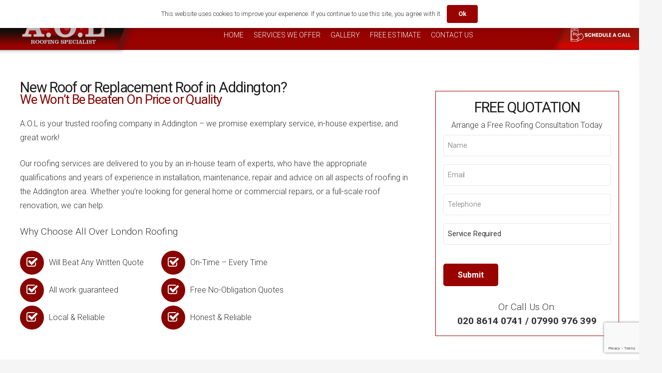

--- FILE ---
content_type: text/html; charset=UTF-8
request_url: https://alloverlondonroofing.com/areas_we_cover/new-roof-replacement-roof-in-addington/
body_size: 31947
content:
<!DOCTYPE HTML>
<html lang="en-GB" prefix="og: https://ogp.me/ns#">
<head>
	<meta charset="UTF-8">
<script>
var gform;gform||(document.addEventListener("gform_main_scripts_loaded",function(){gform.scriptsLoaded=!0}),document.addEventListener("gform/theme/scripts_loaded",function(){gform.themeScriptsLoaded=!0}),window.addEventListener("DOMContentLoaded",function(){gform.domLoaded=!0}),gform={domLoaded:!1,scriptsLoaded:!1,themeScriptsLoaded:!1,isFormEditor:()=>"function"==typeof InitializeEditor,callIfLoaded:function(o){return!(!gform.domLoaded||!gform.scriptsLoaded||!gform.themeScriptsLoaded&&!gform.isFormEditor()||(gform.isFormEditor()&&console.warn("The use of gform.initializeOnLoaded() is deprecated in the form editor context and will be removed in Gravity Forms 3.1."),o(),0))},initializeOnLoaded:function(o){gform.callIfLoaded(o)||(document.addEventListener("gform_main_scripts_loaded",()=>{gform.scriptsLoaded=!0,gform.callIfLoaded(o)}),document.addEventListener("gform/theme/scripts_loaded",()=>{gform.themeScriptsLoaded=!0,gform.callIfLoaded(o)}),window.addEventListener("DOMContentLoaded",()=>{gform.domLoaded=!0,gform.callIfLoaded(o)}))},hooks:{action:{},filter:{}},addAction:function(o,r,e,t){gform.addHook("action",o,r,e,t)},addFilter:function(o,r,e,t){gform.addHook("filter",o,r,e,t)},doAction:function(o){gform.doHook("action",o,arguments)},applyFilters:function(o){return gform.doHook("filter",o,arguments)},removeAction:function(o,r){gform.removeHook("action",o,r)},removeFilter:function(o,r,e){gform.removeHook("filter",o,r,e)},addHook:function(o,r,e,t,n){null==gform.hooks[o][r]&&(gform.hooks[o][r]=[]);var d=gform.hooks[o][r];null==n&&(n=r+"_"+d.length),gform.hooks[o][r].push({tag:n,callable:e,priority:t=null==t?10:t})},doHook:function(r,o,e){var t;if(e=Array.prototype.slice.call(e,1),null!=gform.hooks[r][o]&&((o=gform.hooks[r][o]).sort(function(o,r){return o.priority-r.priority}),o.forEach(function(o){"function"!=typeof(t=o.callable)&&(t=window[t]),"action"==r?t.apply(null,e):e[0]=t.apply(null,e)})),"filter"==r)return e[0]},removeHook:function(o,r,t,n){var e;null!=gform.hooks[o][r]&&(e=(e=gform.hooks[o][r]).filter(function(o,r,e){return!!(null!=n&&n!=o.tag||null!=t&&t!=o.priority)}),gform.hooks[o][r]=e)}});
</script>

	            <script async src='https://www.clickcease.com/monitor/stat.js'>
            </script>
        
	<!-- This site is optimized with the Yoast SEO Premium plugin v24.2 (Yoast SEO v24.4) - https://yoast.com/wordpress/plugins/seo/ -->
	<title>Need New Roof or Replacement Roof in Addington? - All Over London Roofing</title>
	<link rel="canonical" href="https://alloverlondonroofing.com/areas_we_cover/new-roof-replacement-roof-in-addington/" />
	<meta property="og:locale" content="en_GB" />
	<meta property="og:type" content="article" />
	<meta property="og:title" content="Need New Roof or Replacement Roof in Addington?" />
	<meta property="og:url" content="https://alloverlondonroofing.com/areas_we_cover/new-roof-replacement-roof-in-addington/" />
	<meta property="og:site_name" content="All Over London Roofing" />
	<meta property="og:image" content="https://alloverlondonroofing.com/wp-content/uploads/2022/06/New-Roof-or-Replacement-Roof-in-Addington.jpg" />
	<meta property="og:image:width" content="1280" />
	<meta property="og:image:height" content="701" />
	<meta property="og:image:type" content="image/jpeg" />
	<meta name="twitter:card" content="summary_large_image" />
	<meta name="twitter:label1" content="Estimated reading time" />
	<meta name="twitter:data1" content="9 minutes" />
	<script type="application/ld+json" class="yoast-schema-graph">{"@context":"https://schema.org","@graph":[{"@type":"WebPage","@id":"https://alloverlondonroofing.com/areas_we_cover/new-roof-replacement-roof-in-addington/","url":"https://alloverlondonroofing.com/areas_we_cover/new-roof-replacement-roof-in-addington/","name":"Need New Roof or Replacement Roof in Addington? - All Over London Roofing","isPartOf":{"@id":"https://alloverlondonroofing.com/#website"},"primaryImageOfPage":{"@id":"https://alloverlondonroofing.com/areas_we_cover/new-roof-replacement-roof-in-addington/#primaryimage"},"image":{"@id":"https://alloverlondonroofing.com/areas_we_cover/new-roof-replacement-roof-in-addington/#primaryimage"},"thumbnailUrl":"https://alloverlondonroofing.com/wp-content/uploads/2022/06/New-Roof-or-Replacement-Roof-in-Addington.jpg","datePublished":"2022-06-24T08:41:03+00:00","breadcrumb":{"@id":"https://alloverlondonroofing.com/areas_we_cover/new-roof-replacement-roof-in-addington/#breadcrumb"},"inLanguage":"en-GB","potentialAction":[{"@type":"ReadAction","target":["https://alloverlondonroofing.com/areas_we_cover/new-roof-replacement-roof-in-addington/"]}]},{"@type":"ImageObject","inLanguage":"en-GB","@id":"https://alloverlondonroofing.com/areas_we_cover/new-roof-replacement-roof-in-addington/#primaryimage","url":"https://alloverlondonroofing.com/wp-content/uploads/2022/06/New-Roof-or-Replacement-Roof-in-Addington.jpg","contentUrl":"https://alloverlondonroofing.com/wp-content/uploads/2022/06/New-Roof-or-Replacement-Roof-in-Addington.jpg","width":1280,"height":701,"caption":"Need New Roof or Replacement Roof in Addington"},{"@type":"BreadcrumbList","@id":"https://alloverlondonroofing.com/areas_we_cover/new-roof-replacement-roof-in-addington/#breadcrumb","itemListElement":[{"@type":"ListItem","position":1,"name":"Home","item":"https://alloverlondonroofing.com/"},{"@type":"ListItem","position":2,"name":"Need New Roof or Replacement Roof in Addington?"}]},{"@type":"WebSite","@id":"https://alloverlondonroofing.com/#website","url":"https://alloverlondonroofing.com/","name":"All Over London Roofing","description":"New Roofs | Roof Repairs | Roof Replacement","potentialAction":[{"@type":"SearchAction","target":{"@type":"EntryPoint","urlTemplate":"https://alloverlondonroofing.com/?s={search_term_string}"},"query-input":{"@type":"PropertyValueSpecification","valueRequired":true,"valueName":"search_term_string"}}],"inLanguage":"en-GB"}]}</script>
	<!-- / Yoast SEO Premium plugin. -->



<!-- Search Engine Optimization by Rank Math - https://rankmath.com/ -->
<title>Need New Roof or Replacement Roof in Addington? - All Over London Roofing</title>
<meta name="robots" content="follow, index, max-snippet:-1, max-video-preview:-1, max-image-preview:large"/>
<link rel="canonical" href="https://alloverlondonroofing.com/areas_we_cover/new-roof-replacement-roof-in-addington/" />
<meta property="og:locale" content="en_GB" />
<meta property="og:type" content="article" />
<meta property="og:title" content="Need New Roof or Replacement Roof in Addington? - All Over London Roofing" />
<meta property="og:url" content="https://alloverlondonroofing.com/areas_we_cover/new-roof-replacement-roof-in-addington/" />
<meta property="og:image" content="https://alloverlondonroofing.com/wp-content/uploads/2022/06/New-Roof-or-Replacement-Roof-in-Addington.jpg" />
<meta property="og:image:secure_url" content="https://alloverlondonroofing.com/wp-content/uploads/2022/06/New-Roof-or-Replacement-Roof-in-Addington.jpg" />
<meta property="og:image:width" content="1280" />
<meta property="og:image:height" content="701" />
<meta property="og:image:alt" content="Need New Roof or Replacement Roof in Addington" />
<meta property="og:image:type" content="image/jpeg" />
<meta name="twitter:card" content="summary_large_image" />
<meta name="twitter:title" content="Need New Roof or Replacement Roof in Addington? - All Over London Roofing" />
<meta name="twitter:image" content="https://alloverlondonroofing.com/wp-content/uploads/2022/06/New-Roof-or-Replacement-Roof-in-Addington.jpg" />
<script type="application/ld+json" class="rank-math-schema">{"@context":"https://schema.org","@graph":[{"@type":"BreadcrumbList","@id":"https://alloverlondonroofing.com/areas_we_cover/new-roof-replacement-roof-in-addington/#breadcrumb","itemListElement":[{"@type":"ListItem","position":"1","item":{"@id":"https://alloverlondonroofing.com","name":"Home"}},{"@type":"ListItem","position":"2","item":{"@id":"https://alloverlondonroofing.com/areas_we_cover/new-roof-replacement-roof-in-addington/","name":"Need New Roof or Replacement Roof in Addington?"}}]}]}</script>
<!-- /Rank Math WordPress SEO plugin -->

<link rel='dns-prefetch' href='//www.google.com' />
<link rel='dns-prefetch' href='//fonts.googleapis.com' />
<link rel="alternate" type="application/rss+xml" title="All Over London Roofing &raquo; Feed" href="https://alloverlondonroofing.com/feed/" />
<link rel="alternate" type="application/rss+xml" title="All Over London Roofing &raquo; Comments Feed" href="https://alloverlondonroofing.com/comments/feed/" />
<link rel="alternate" title="oEmbed (JSON)" type="application/json+oembed" href="https://alloverlondonroofing.com/wp-json/oembed/1.0/embed?url=https%3A%2F%2Falloverlondonroofing.com%2Fareas_we_cover%2Fnew-roof-replacement-roof-in-addington%2F" />
<link rel="alternate" title="oEmbed (XML)" type="text/xml+oembed" href="https://alloverlondonroofing.com/wp-json/oembed/1.0/embed?url=https%3A%2F%2Falloverlondonroofing.com%2Fareas_we_cover%2Fnew-roof-replacement-roof-in-addington%2F&#038;format=xml" />
<link rel="canonical" href="https://alloverlondonroofing.com/areas_we_cover/new-roof-replacement-roof-in-addington" />
<meta name="viewport" content="width=device-width, initial-scale=1">
<meta name="SKYPE_TOOLBAR" content="SKYPE_TOOLBAR_PARSER_COMPATIBLE">
<meta name="theme-color" content="#f5f5f5">
<meta property="og:title" content="Need New Roof or Replacement Roof in Addington? - All Over London Roofing">
<meta property="og:url" content="https://alloverlondonroofing.com/areas_we_cover/new-roof-replacement-roof-in-addington">
<meta property="og:locale" content="en_GB">
<meta property="og:site_name" content="All Over London Roofing">
<meta property="og:type" content="article">
<meta property="og:image" content="https://alloverlondonroofing.com/wp-content/uploads/2022/06/New-Roof-or-Replacement-Roof-in-Addington-1024x561.jpg" itemprop="image">
<style id='wp-img-auto-sizes-contain-inline-css'>
img:is([sizes=auto i],[sizes^="auto," i]){contain-intrinsic-size:3000px 1500px}
/*# sourceURL=wp-img-auto-sizes-contain-inline-css */
</style>
<link rel='stylesheet' id='wpo_min-header-0-css' href='https://alloverlondonroofing.com/wp-content/cache/wpo-minify/1765464128/assets/wpo-minify-header-20656b56.min.css' media='all' />
<script src="https://alloverlondonroofing.com/wp-content/cache/wpo-minify/1765464128/assets/wpo-minify-header-21901635.min.js" id="wpo_min-header-0-js"></script>
<script id="wpo_min-header-1-js-extra">
var gf_global = {"gf_currency_config":{"name":"U.S. Dollar","symbol_left":"$","symbol_right":"","symbol_padding":"","thousand_separator":",","decimal_separator":".","decimals":2,"code":"USD"},"base_url":"https://alloverlondonroofing.com/wp-content/plugins/gravityforms","number_formats":[],"spinnerUrl":"https://alloverlondonroofing.com/wp-content/plugins/gravityforms/images/spinner.svg","version_hash":"1aa54b375a02a0fa39ee42ba7f52723c","strings":{"newRowAdded":"New row added.","rowRemoved":"Row removed","formSaved":"The form has been saved.  The content contains the link to return and complete the form."}};
var gform_i18n = {"datepicker":{"days":{"monday":"Mo","tuesday":"Tu","wednesday":"We","thursday":"Th","friday":"Fr","saturday":"Sa","sunday":"Su"},"months":{"january":"January","february":"February","march":"March","april":"April","may":"May","june":"June","july":"July","august":"August","september":"September","october":"October","november":"November","december":"December"},"firstDay":1,"iconText":"Select date"}};
var gf_legacy_multi = {"5":""};
var gform_gravityforms = {"strings":{"invalid_file_extension":"This type of file is not allowed. Must be one of the following:","delete_file":"Delete this file","in_progress":"in progress","file_exceeds_limit":"File exceeds size limit","illegal_extension":"This type of file is not allowed.","max_reached":"Maximum number of files reached","unknown_error":"There was a problem while saving the file on the server","currently_uploading":"Please wait for the uploading to complete","cancel":"Cancel","cancel_upload":"Cancel this upload","cancelled":"Cancelled","error":"Error","message":"Message"},"vars":{"images_url":"https://alloverlondonroofing.com/wp-content/plugins/gravityforms/images"}};
//# sourceURL=wpo_min-header-1-js-extra
</script>
<script src="https://alloverlondonroofing.com/wp-content/cache/wpo-minify/1765464128/assets/wpo-minify-header-9f9c09b1.min.js" id="wpo_min-header-1-js"></script>
<script defer='defer' src="https://www.google.com/recaptcha/api.js?hl=en&amp;ver=6.9#038;render=explicit" id="gform_recaptcha-js"></script>
<script src="https://alloverlondonroofing.com/wp-content/cache/wpo-minify/1765464128/assets/wpo-minify-header-9d754146.min.js" id="wpo_min-header-3-js"></script>
<script></script><link rel="https://api.w.org/" href="https://alloverlondonroofing.com/wp-json/" /><link rel="alternate" title="JSON" type="application/json" href="https://alloverlondonroofing.com/wp-json/wp/v2/areas_we_cover/1485" /><link rel="EditURI" type="application/rsd+xml" title="RSD" href="https://alloverlondonroofing.com/xmlrpc.php?rsd" />
<meta name="generator" content="WordPress 6.9" />
<link rel='shortlink' href='https://alloverlondonroofing.com/?p=1485' />
<meta name="google-site-verification" content="lwkRFpLTJQWaqY27fVdqKgNvgTDtVV_KD1CwauVYYCc" />
		<script id="us_add_no_touch">
			if ( ! /Android|webOS|iPhone|iPad|iPod|BlackBerry|IEMobile|Opera Mini/i.test( navigator.userAgent ) ) {
				document.documentElement.classList.add( "no-touch" );
			}
		</script>
				<script id="us_color_scheme_switch_class">
			if ( document.cookie.includes( "us_color_scheme_switch_is_on=true" ) ) {
				document.documentElement.classList.add( "us-color-scheme-on" );
			}
		</script>
		<meta name="generator" content="Powered by WPBakery Page Builder - drag and drop page builder for WordPress."/>
<meta name="generator" content="Powered by Slider Revolution 6.7.28 - responsive, Mobile-Friendly Slider Plugin for WordPress with comfortable drag and drop interface." />
<link rel="icon" href="https://alloverlondonroofing.com/wp-content/uploads/2022/03/logo-main-150x150.png" sizes="32x32" />
<link rel="icon" href="https://alloverlondonroofing.com/wp-content/uploads/2022/03/logo-main.png" sizes="192x192" />
<link rel="apple-touch-icon" href="https://alloverlondonroofing.com/wp-content/uploads/2022/03/logo-main.png" />
<meta name="msapplication-TileImage" content="https://alloverlondonroofing.com/wp-content/uploads/2022/03/logo-main.png" />
<script>function setREVStartSize(e){
			//window.requestAnimationFrame(function() {
				window.RSIW = window.RSIW===undefined ? window.innerWidth : window.RSIW;
				window.RSIH = window.RSIH===undefined ? window.innerHeight : window.RSIH;
				try {
					var pw = document.getElementById(e.c).parentNode.offsetWidth,
						newh;
					pw = pw===0 || isNaN(pw) || (e.l=="fullwidth" || e.layout=="fullwidth") ? window.RSIW : pw;
					e.tabw = e.tabw===undefined ? 0 : parseInt(e.tabw);
					e.thumbw = e.thumbw===undefined ? 0 : parseInt(e.thumbw);
					e.tabh = e.tabh===undefined ? 0 : parseInt(e.tabh);
					e.thumbh = e.thumbh===undefined ? 0 : parseInt(e.thumbh);
					e.tabhide = e.tabhide===undefined ? 0 : parseInt(e.tabhide);
					e.thumbhide = e.thumbhide===undefined ? 0 : parseInt(e.thumbhide);
					e.mh = e.mh===undefined || e.mh=="" || e.mh==="auto" ? 0 : parseInt(e.mh,0);
					if(e.layout==="fullscreen" || e.l==="fullscreen")
						newh = Math.max(e.mh,window.RSIH);
					else{
						e.gw = Array.isArray(e.gw) ? e.gw : [e.gw];
						for (var i in e.rl) if (e.gw[i]===undefined || e.gw[i]===0) e.gw[i] = e.gw[i-1];
						e.gh = e.el===undefined || e.el==="" || (Array.isArray(e.el) && e.el.length==0)? e.gh : e.el;
						e.gh = Array.isArray(e.gh) ? e.gh : [e.gh];
						for (var i in e.rl) if (e.gh[i]===undefined || e.gh[i]===0) e.gh[i] = e.gh[i-1];
											
						var nl = new Array(e.rl.length),
							ix = 0,
							sl;
						e.tabw = e.tabhide>=pw ? 0 : e.tabw;
						e.thumbw = e.thumbhide>=pw ? 0 : e.thumbw;
						e.tabh = e.tabhide>=pw ? 0 : e.tabh;
						e.thumbh = e.thumbhide>=pw ? 0 : e.thumbh;
						for (var i in e.rl) nl[i] = e.rl[i]<window.RSIW ? 0 : e.rl[i];
						sl = nl[0];
						for (var i in nl) if (sl>nl[i] && nl[i]>0) { sl = nl[i]; ix=i;}
						var m = pw>(e.gw[ix]+e.tabw+e.thumbw) ? 1 : (pw-(e.tabw+e.thumbw)) / (e.gw[ix]);
						newh =  (e.gh[ix] * m) + (e.tabh + e.thumbh);
					}
					var el = document.getElementById(e.c);
					if (el!==null && el) el.style.height = newh+"px";
					el = document.getElementById(e.c+"_wrapper");
					if (el!==null && el) {
						el.style.height = newh+"px";
						el.style.display = "block";
					}
				} catch(e){
					console.log("Failure at Presize of Slider:" + e)
				}
			//});
		  };</script>
<style type="text/css" data-type="vc_shortcodes-default-css">.vc_do_custom_heading{margin-bottom:0.625rem;margin-top:0;}</style><style type="text/css" data-type="vc_shortcodes-custom-css">%7B%22default%22%3A%7B%22margin-top%22%3A%22170px%22%7D%7D%7B%22default%22%3A%7B%22animation-name%22%3A%22fade%22%2C%22animation-delay%22%3A%22250ms%22%7D%7D%7B%22default%22%3A%7B%22color%22%3A%22_header_middle_bg%22%7D%7D%7B%22default%22%3A%7B%22color%22%3A%22_header_middle_bg%22%7D%7D%7B%22default%22%3A%7B%22animation-name%22%3A%22afl%22%2C%22animation-delay%22%3A%22250ms%22%7D%7D%7B%22default%22%3A%7B%22line-height%22%3A%225px%22%7D%7D%7B%22default%22%3A%7B%22font-size%22%3A%221.2rem%22%7D%7D</style><noscript><style> .wpb_animate_when_almost_visible { opacity: 1; }</style></noscript>		<style id="us-icon-fonts">@font-face{font-display:block;font-style:normal;font-family:"fontawesome";font-weight:900;src:url("https://alloverlondonroofing.com/wp-content/themes/Impreza/fonts/fa-solid-900.woff2?ver=8.33.2") format("woff2")}.fas{font-family:"fontawesome";font-weight:900}@font-face{font-display:block;font-style:normal;font-family:"fontawesome";font-weight:400;src:url("https://alloverlondonroofing.com/wp-content/themes/Impreza/fonts/fa-regular-400.woff2?ver=8.33.2") format("woff2")}.far{font-family:"fontawesome";font-weight:400}@font-face{font-display:block;font-style:normal;font-family:"fontawesome";font-weight:300;src:url("https://alloverlondonroofing.com/wp-content/themes/Impreza/fonts/fa-light-300.woff2?ver=8.33.2") format("woff2")}.fal{font-family:"fontawesome";font-weight:300}@font-face{font-display:block;font-style:normal;font-family:"Font Awesome 5 Duotone";font-weight:900;src:url("https://alloverlondonroofing.com/wp-content/themes/Impreza/fonts/fa-duotone-900.woff2?ver=8.33.2") format("woff2")}.fad{font-family:"Font Awesome 5 Duotone";font-weight:900}.fad{position:relative}.fad:before{position:absolute}.fad:after{opacity:0.4}@font-face{font-display:block;font-style:normal;font-family:"Font Awesome 5 Brands";font-weight:400;src:url("https://alloverlondonroofing.com/wp-content/themes/Impreza/fonts/fa-brands-400.woff2?ver=8.33.2") format("woff2")}.fab{font-family:"Font Awesome 5 Brands";font-weight:400}@font-face{font-display:block;font-style:normal;font-family:"Material Icons";font-weight:400;src:url("https://alloverlondonroofing.com/wp-content/themes/Impreza/fonts/material-icons.woff2?ver=8.33.2") format("woff2")}.material-icons{font-family:"Material Icons";font-weight:400}</style>
				<style id="us-theme-options-css">:root{--color-header-middle-bg:#fff;--color-header-middle-bg-grad:#fff;--color-header-middle-text:#333;--color-header-middle-text-hover:980300;--color-header-transparent-bg:transparent;--color-header-transparent-bg-grad:transparent;--color-header-transparent-text:#fff;--color-header-transparent-text-hover:#fff;--color-chrome-toolbar:#f5f5f5;--color-chrome-toolbar-grad:#f5f5f5;--color-header-top-bg:#f5f5f5;--color-header-top-bg-grad:linear-gradient(0deg,#f5f5f5,#fff);--color-header-top-text:#333;--color-header-top-text-hover:#980300;--color-header-top-transparent-bg:rgba(0,0,0,0.2);--color-header-top-transparent-bg-grad:rgba(0,0,0,0.2);--color-header-top-transparent-text:rgba(255,255,255,0.66);--color-header-top-transparent-text-hover:#fff;--color-content-bg:#fff;--color-content-bg-grad:#fff;--color-content-bg-alt:#f5f5f5;--color-content-bg-alt-grad:#f5f5f5;--color-content-border:#e8e8e8;--color-content-heading:#1a1a1a;--color-content-heading-grad:#1a1a1a;--color-content-text:#333;--color-content-link:#980300;--color-content-link-hover:#980300;--color-content-primary:#980300;--color-content-primary-grad:#980300;--color-content-secondary:#980300;--color-content-secondary-grad:#980300;--color-content-faded:#999;--color-content-overlay:rgba(0,0,0,0.75);--color-content-overlay-grad:rgba(0,0,0,0.75);--color-alt-content-bg:#f5f5f5;--color-alt-content-bg-grad:#f5f5f5;--color-alt-content-bg-alt:#fff;--color-alt-content-bg-alt-grad:#fff;--color-alt-content-border:#ddd;--color-alt-content-heading:#1a1a1a;--color-alt-content-heading-grad:#1a1a1a;--color-alt-content-text:#333;--color-alt-content-link:#980300;--color-alt-content-link-hover:#980300;--color-alt-content-primary:#980300;--color-alt-content-primary-grad:#980300;--color-alt-content-secondary:#980300;--color-alt-content-secondary-grad:#980300;--color-alt-content-faded:#999;--color-alt-content-overlay:#980300;--color-alt-content-overlay-grad:#980300;--color-footer-bg:#222;--color-footer-bg-grad:#222;--color-footer-bg-alt:#1a1a1a;--color-footer-bg-alt-grad:#1a1a1a;--color-footer-border:#333;--color-footer-heading:#ccc;--color-footer-heading-grad:#ccc;--color-footer-text:#999;--color-footer-link:#ccc;--color-footer-link-hover:#ffffff;--color-subfooter-bg:#1a1a1a;--color-subfooter-bg-grad:#1a1a1a;--color-subfooter-bg-alt:#222;--color-subfooter-bg-alt-grad:#222;--color-subfooter-border:#282828;--color-subfooter-heading:#ccc;--color-subfooter-heading-grad:#ccc;--color-subfooter-text:#bbb;--color-subfooter-link:#fff;--color-subfooter-link-hover:#980300;--color-content-primary-faded:rgba(152,3,0,0.15);--box-shadow:0 5px 15px rgba(0,0,0,.15);--box-shadow-up:0 -5px 15px rgba(0,0,0,.15);--site-canvas-width:1300px;--site-content-width:1240px;--text-block-margin-bottom:0rem}:root{--font-family:Roboto,sans-serif;--font-size:16px;--line-height:28px;--font-weight:300;--bold-font-weight:700;--h1-font-family:inherit;--h1-font-size:max( 3rem,3vw );--h1-line-height:1.2;--h1-font-weight:700;--h1-bold-font-weight:700;--h1-text-transform:none;--h1-font-style:normal;--h1-letter-spacing:-0.06em;--h1-margin-bottom:0.6em;--h2-font-family:var(--h1-font-family);--h2-font-size:max( 1.8rem,1.8vw );--h2-line-height:1.2;--h2-font-weight:400;--h2-bold-font-weight:var(--h1-bold-font-weight);--h2-text-transform:var(--h1-text-transform);--h2-font-style:var(--h1-font-style);--h2-letter-spacing:-0.04em;--h2-margin-bottom:0.6em;--h3-font-family:var(--h1-font-family);--h3-font-size:max( 1.4rem,1.4vw );--h3-line-height:1.2;--h3-font-weight:400;--h3-bold-font-weight:var(--h1-bold-font-weight);--h3-text-transform:var(--h1-text-transform);--h3-font-style:var(--h1-font-style);--h3-letter-spacing:0;--h3-margin-bottom:0.6em;--h4-font-family:var(--h1-font-family);--h4-font-size:max( 1.2rem,1.2vw );--h4-line-height:1.2;--h4-font-weight:400;--h4-bold-font-weight:var(--h1-bold-font-weight);--h4-text-transform:var(--h1-text-transform);--h4-font-style:var(--h1-font-style);--h4-letter-spacing:0;--h4-margin-bottom:0.6em;--h5-font-family:var(--h1-font-family);--h5-font-size:max( 1.1rem,1.1vw );--h5-line-height:1.2;--h5-font-weight:400;--h5-bold-font-weight:var(--h1-bold-font-weight);--h5-text-transform:var(--h1-text-transform);--h5-font-style:var(--h1-font-style);--h5-letter-spacing:0;--h5-margin-bottom:0.6em;--h6-font-family:var(--h1-font-family);--h6-font-size:max( 1rem,1vw );--h6-line-height:1.2;--h6-font-weight:400;--h6-bold-font-weight:var(--h1-bold-font-weight);--h6-text-transform:var(--h1-text-transform);--h6-font-style:var(--h1-font-style);--h6-letter-spacing:0;--h6-margin-bottom:0.6em}h1{font-family:var(--h1-font-family,inherit);font-weight:var(--h1-font-weight,inherit);font-size:var(--h1-font-size,inherit);font-style:var(--h1-font-style,inherit);line-height:var(--h1-line-height,1.4);letter-spacing:var(--h1-letter-spacing,inherit);text-transform:var(--h1-text-transform,inherit);margin-bottom:var(--h1-margin-bottom,1.5rem)}h1>strong{font-weight:var(--h1-bold-font-weight,bold)}h2{font-family:var(--h2-font-family,inherit);font-weight:var(--h2-font-weight,inherit);font-size:var(--h2-font-size,inherit);font-style:var(--h2-font-style,inherit);line-height:var(--h2-line-height,1.4);letter-spacing:var(--h2-letter-spacing,inherit);text-transform:var(--h2-text-transform,inherit);margin-bottom:var(--h2-margin-bottom,1.5rem)}h2>strong{font-weight:var(--h2-bold-font-weight,bold)}h3{font-family:var(--h3-font-family,inherit);font-weight:var(--h3-font-weight,inherit);font-size:var(--h3-font-size,inherit);font-style:var(--h3-font-style,inherit);line-height:var(--h3-line-height,1.4);letter-spacing:var(--h3-letter-spacing,inherit);text-transform:var(--h3-text-transform,inherit);margin-bottom:var(--h3-margin-bottom,1.5rem)}h3>strong{font-weight:var(--h3-bold-font-weight,bold)}h4{font-family:var(--h4-font-family,inherit);font-weight:var(--h4-font-weight,inherit);font-size:var(--h4-font-size,inherit);font-style:var(--h4-font-style,inherit);line-height:var(--h4-line-height,1.4);letter-spacing:var(--h4-letter-spacing,inherit);text-transform:var(--h4-text-transform,inherit);margin-bottom:var(--h4-margin-bottom,1.5rem)}h4>strong{font-weight:var(--h4-bold-font-weight,bold)}h5{font-family:var(--h5-font-family,inherit);font-weight:var(--h5-font-weight,inherit);font-size:var(--h5-font-size,inherit);font-style:var(--h5-font-style,inherit);line-height:var(--h5-line-height,1.4);letter-spacing:var(--h5-letter-spacing,inherit);text-transform:var(--h5-text-transform,inherit);margin-bottom:var(--h5-margin-bottom,1.5rem)}h5>strong{font-weight:var(--h5-bold-font-weight,bold)}h6{font-family:var(--h6-font-family,inherit);font-weight:var(--h6-font-weight,inherit);font-size:var(--h6-font-size,inherit);font-style:var(--h6-font-style,inherit);line-height:var(--h6-line-height,1.4);letter-spacing:var(--h6-letter-spacing,inherit);text-transform:var(--h6-text-transform,inherit);margin-bottom:var(--h6-margin-bottom,1.5rem)}h6>strong{font-weight:var(--h6-bold-font-weight,bold)}body{background:var(--color-content-bg-alt)}@media (max-width:1320px){.l-main .aligncenter{max-width:calc(100vw - 5rem)}}@media (min-width:1281px){body.usb_preview .hide_on_default{opacity:0.25!important}.vc_hidden-lg,body:not(.usb_preview) .hide_on_default{display:none!important}.default_align_left{text-align:left;justify-content:flex-start}.default_align_right{text-align:right;justify-content:flex-end}.default_align_center{text-align:center;justify-content:center}.w-hwrapper.default_align_center>*{margin-left:calc( var(--hwrapper-gap,1.2rem) / 2 );margin-right:calc( var(--hwrapper-gap,1.2rem) / 2 )}.default_align_justify{justify-content:space-between}.w-hwrapper>.default_align_justify,.default_align_justify>.w-btn{width:100%}}@media (min-width:1025px) and (max-width:1280px){body.usb_preview .hide_on_laptops{opacity:0.25!important}.vc_hidden-md,body:not(.usb_preview) .hide_on_laptops{display:none!important}.laptops_align_left{text-align:left;justify-content:flex-start}.laptops_align_right{text-align:right;justify-content:flex-end}.laptops_align_center{text-align:center;justify-content:center}.w-hwrapper.laptops_align_center>*{margin-left:calc( var(--hwrapper-gap,1.2rem) / 2 );margin-right:calc( var(--hwrapper-gap,1.2rem) / 2 )}.laptops_align_justify{justify-content:space-between}.w-hwrapper>.laptops_align_justify,.laptops_align_justify>.w-btn{width:100%}.g-cols.via_grid[style*="--laptops-columns-gap"]{gap:var(--laptops-columns-gap,3rem)}}@media (min-width:601px) and (max-width:1024px){body.usb_preview .hide_on_tablets{opacity:0.25!important}.vc_hidden-sm,body:not(.usb_preview) .hide_on_tablets{display:none!important}.tablets_align_left{text-align:left;justify-content:flex-start}.tablets_align_right{text-align:right;justify-content:flex-end}.tablets_align_center{text-align:center;justify-content:center}.w-hwrapper.tablets_align_center>*{margin-left:calc( var(--hwrapper-gap,1.2rem) / 2 );margin-right:calc( var(--hwrapper-gap,1.2rem) / 2 )}.tablets_align_justify{justify-content:space-between}.w-hwrapper>.tablets_align_justify,.tablets_align_justify>.w-btn{width:100%}.g-cols.via_grid[style*="--tablets-columns-gap"]{gap:var(--tablets-columns-gap,3rem)}}@media (max-width:600px){body.usb_preview .hide_on_mobiles{opacity:0.25!important}.vc_hidden-xs,body:not(.usb_preview) .hide_on_mobiles{display:none!important}.mobiles_align_left{text-align:left;justify-content:flex-start}.mobiles_align_right{text-align:right;justify-content:flex-end}.mobiles_align_center{text-align:center;justify-content:center}.w-hwrapper.mobiles_align_center>*{margin-left:calc( var(--hwrapper-gap,1.2rem) / 2 );margin-right:calc( var(--hwrapper-gap,1.2rem) / 2 )}.mobiles_align_justify{justify-content:space-between}.w-hwrapper>.mobiles_align_justify,.mobiles_align_justify>.w-btn{width:100%}.w-hwrapper.stack_on_mobiles{display:block}.w-hwrapper.stack_on_mobiles>:not(script){display:block;margin:0 0 var(--hwrapper-gap,1.2rem)}.w-hwrapper.stack_on_mobiles>:last-child{margin-bottom:0}.g-cols.via_grid[style*="--mobiles-columns-gap"]{gap:var(--mobiles-columns-gap,1.5rem)}}@media (max-width:600px){.g-cols.type_default>div[class*="vc_col-xs-"]{margin-top:1rem;margin-bottom:1rem}.g-cols>div:not([class*="vc_col-xs-"]){width:100%;margin:0 0 1.5rem}.g-cols.reversed>div:last-of-type{order:-1}.g-cols.type_boxes>div,.g-cols.reversed>div:first-child,.g-cols:not(.reversed)>div:last-child,.g-cols>div.has_bg_color{margin-bottom:0}.vc_col-xs-1{width:8.3333%}.vc_col-xs-2{width:16.6666%}.vc_col-xs-1\/5{width:20%}.vc_col-xs-3{width:25%}.vc_col-xs-4{width:33.3333%}.vc_col-xs-2\/5{width:40%}.vc_col-xs-5{width:41.6666%}.vc_col-xs-6{width:50%}.vc_col-xs-7{width:58.3333%}.vc_col-xs-3\/5{width:60%}.vc_col-xs-8{width:66.6666%}.vc_col-xs-9{width:75%}.vc_col-xs-4\/5{width:80%}.vc_col-xs-10{width:83.3333%}.vc_col-xs-11{width:91.6666%}.vc_col-xs-12{width:100%}.vc_col-xs-offset-0{margin-left:0}.vc_col-xs-offset-1{margin-left:8.3333%}.vc_col-xs-offset-2{margin-left:16.6666%}.vc_col-xs-offset-1\/5{margin-left:20%}.vc_col-xs-offset-3{margin-left:25%}.vc_col-xs-offset-4{margin-left:33.3333%}.vc_col-xs-offset-2\/5{margin-left:40%}.vc_col-xs-offset-5{margin-left:41.6666%}.vc_col-xs-offset-6{margin-left:50%}.vc_col-xs-offset-7{margin-left:58.3333%}.vc_col-xs-offset-3\/5{margin-left:60%}.vc_col-xs-offset-8{margin-left:66.6666%}.vc_col-xs-offset-9{margin-left:75%}.vc_col-xs-offset-4\/5{margin-left:80%}.vc_col-xs-offset-10{margin-left:83.3333%}.vc_col-xs-offset-11{margin-left:91.6666%}.vc_col-xs-offset-12{margin-left:100%}}@media (min-width:601px){.vc_col-sm-1{width:8.3333%}.vc_col-sm-2{width:16.6666%}.vc_col-sm-1\/5{width:20%}.vc_col-sm-3{width:25%}.vc_col-sm-4{width:33.3333%}.vc_col-sm-2\/5{width:40%}.vc_col-sm-5{width:41.6666%}.vc_col-sm-6{width:50%}.vc_col-sm-7{width:58.3333%}.vc_col-sm-3\/5{width:60%}.vc_col-sm-8{width:66.6666%}.vc_col-sm-9{width:75%}.vc_col-sm-4\/5{width:80%}.vc_col-sm-10{width:83.3333%}.vc_col-sm-11{width:91.6666%}.vc_col-sm-12{width:100%}.vc_col-sm-offset-0{margin-left:0}.vc_col-sm-offset-1{margin-left:8.3333%}.vc_col-sm-offset-2{margin-left:16.6666%}.vc_col-sm-offset-1\/5{margin-left:20%}.vc_col-sm-offset-3{margin-left:25%}.vc_col-sm-offset-4{margin-left:33.3333%}.vc_col-sm-offset-2\/5{margin-left:40%}.vc_col-sm-offset-5{margin-left:41.6666%}.vc_col-sm-offset-6{margin-left:50%}.vc_col-sm-offset-7{margin-left:58.3333%}.vc_col-sm-offset-3\/5{margin-left:60%}.vc_col-sm-offset-8{margin-left:66.6666%}.vc_col-sm-offset-9{margin-left:75%}.vc_col-sm-offset-4\/5{margin-left:80%}.vc_col-sm-offset-10{margin-left:83.3333%}.vc_col-sm-offset-11{margin-left:91.6666%}.vc_col-sm-offset-12{margin-left:100%}}@media (min-width:1025px){.vc_col-md-1{width:8.3333%}.vc_col-md-2{width:16.6666%}.vc_col-md-1\/5{width:20%}.vc_col-md-3{width:25%}.vc_col-md-4{width:33.3333%}.vc_col-md-2\/5{width:40%}.vc_col-md-5{width:41.6666%}.vc_col-md-6{width:50%}.vc_col-md-7{width:58.3333%}.vc_col-md-3\/5{width:60%}.vc_col-md-8{width:66.6666%}.vc_col-md-9{width:75%}.vc_col-md-4\/5{width:80%}.vc_col-md-10{width:83.3333%}.vc_col-md-11{width:91.6666%}.vc_col-md-12{width:100%}.vc_col-md-offset-0{margin-left:0}.vc_col-md-offset-1{margin-left:8.3333%}.vc_col-md-offset-2{margin-left:16.6666%}.vc_col-md-offset-1\/5{margin-left:20%}.vc_col-md-offset-3{margin-left:25%}.vc_col-md-offset-4{margin-left:33.3333%}.vc_col-md-offset-2\/5{margin-left:40%}.vc_col-md-offset-5{margin-left:41.6666%}.vc_col-md-offset-6{margin-left:50%}.vc_col-md-offset-7{margin-left:58.3333%}.vc_col-md-offset-3\/5{margin-left:60%}.vc_col-md-offset-8{margin-left:66.6666%}.vc_col-md-offset-9{margin-left:75%}.vc_col-md-offset-4\/5{margin-left:80%}.vc_col-md-offset-10{margin-left:83.3333%}.vc_col-md-offset-11{margin-left:91.6666%}.vc_col-md-offset-12{margin-left:100%}}@media (min-width:1281px){.vc_col-lg-1{width:8.3333%}.vc_col-lg-2{width:16.6666%}.vc_col-lg-1\/5{width:20%}.vc_col-lg-3{width:25%}.vc_col-lg-4{width:33.3333%}.vc_col-lg-2\/5{width:40%}.vc_col-lg-5{width:41.6666%}.vc_col-lg-6{width:50%}.vc_col-lg-7{width:58.3333%}.vc_col-lg-3\/5{width:60%}.vc_col-lg-8{width:66.6666%}.vc_col-lg-9{width:75%}.vc_col-lg-4\/5{width:80%}.vc_col-lg-10{width:83.3333%}.vc_col-lg-11{width:91.6666%}.vc_col-lg-12{width:100%}.vc_col-lg-offset-0{margin-left:0}.vc_col-lg-offset-1{margin-left:8.3333%}.vc_col-lg-offset-2{margin-left:16.6666%}.vc_col-lg-offset-1\/5{margin-left:20%}.vc_col-lg-offset-3{margin-left:25%}.vc_col-lg-offset-4{margin-left:33.3333%}.vc_col-lg-offset-2\/5{margin-left:40%}.vc_col-lg-offset-5{margin-left:41.6666%}.vc_col-lg-offset-6{margin-left:50%}.vc_col-lg-offset-7{margin-left:58.3333%}.vc_col-lg-offset-3\/5{margin-left:60%}.vc_col-lg-offset-8{margin-left:66.6666%}.vc_col-lg-offset-9{margin-left:75%}.vc_col-lg-offset-4\/5{margin-left:80%}.vc_col-lg-offset-10{margin-left:83.3333%}.vc_col-lg-offset-11{margin-left:91.6666%}.vc_col-lg-offset-12{margin-left:100%}}@media (min-width:601px) and (max-width:1024px){.g-cols.via_flex.type_default>div[class*="vc_col-md-"],.g-cols.via_flex.type_default>div[class*="vc_col-lg-"]{margin-top:1rem;margin-bottom:1rem}}@media (min-width:1025px) and (max-width:1280px){.g-cols.via_flex.type_default>div[class*="vc_col-lg-"]{margin-top:1rem;margin-bottom:1rem}}@media (max-width:767px){.l-canvas{overflow:hidden}.g-cols.stacking_default.reversed>div:last-of-type{order:-1}.g-cols.stacking_default.via_flex>div:not([class*="vc_col-xs"]){width:100%;margin:0 0 1.5rem}.g-cols.stacking_default.via_grid.mobiles-cols_1{grid-template-columns:100%}.g-cols.stacking_default.via_flex.type_boxes>div,.g-cols.stacking_default.via_flex.reversed>div:first-child,.g-cols.stacking_default.via_flex:not(.reversed)>div:last-child,.g-cols.stacking_default.via_flex>div.has_bg_color{margin-bottom:0}.g-cols.stacking_default.via_flex.type_default>.wpb_column.stretched{margin-left:-1rem;margin-right:-1rem}.g-cols.stacking_default.via_grid.mobiles-cols_1>.wpb_column.stretched,.g-cols.stacking_default.via_flex.type_boxes>.wpb_column.stretched{margin-left:-2.5rem;margin-right:-2.5rem;width:auto}.vc_column-inner.type_sticky>.wpb_wrapper,.vc_column_container.type_sticky>.vc_column-inner{top:0!important}}@media (min-width:768px){body:not(.rtl) .l-section.for_sidebar.at_left>div>.l-sidebar,.rtl .l-section.for_sidebar.at_right>div>.l-sidebar{order:-1}.vc_column_container.type_sticky>.vc_column-inner,.vc_column-inner.type_sticky>.wpb_wrapper{position:-webkit-sticky;position:sticky}.l-section.type_sticky{position:-webkit-sticky;position:sticky;top:0;z-index:11;transition:top 0.3s cubic-bezier(.78,.13,.15,.86) 0.1s}.header_hor .l-header.post_fixed.sticky_auto_hide{z-index:12}.admin-bar .l-section.type_sticky{top:32px}.l-section.type_sticky>.l-section-h{transition:padding-top 0.3s}.header_hor .l-header.pos_fixed:not(.down)~.l-main .l-section.type_sticky:not(:first-of-type){top:var(--header-sticky-height)}.admin-bar.header_hor .l-header.pos_fixed:not(.down)~.l-main .l-section.type_sticky:not(:first-of-type){top:calc( var(--header-sticky-height) + 32px )}.header_hor .l-header.pos_fixed.sticky:not(.down)~.l-main .l-section.type_sticky:first-of-type>.l-section-h{padding-top:var(--header-sticky-height)}.header_hor.headerinpos_bottom .l-header.pos_fixed.sticky:not(.down)~.l-main .l-section.type_sticky:first-of-type>.l-section-h{padding-bottom:var(--header-sticky-height)!important}}@media screen and (min-width:1320px){.g-cols.via_flex.type_default>.wpb_column.stretched:first-of-type{margin-left:min( calc( var(--site-content-width) / 2 + 0px / 2 + 1.5rem - 50vw),-1rem )}.g-cols.via_flex.type_default>.wpb_column.stretched:last-of-type{margin-right:min( calc( var(--site-content-width) / 2 + 0px / 2 + 1.5rem - 50vw),-1rem )}.l-main .alignfull, .w-separator.width_screen,.g-cols.via_grid>.wpb_column.stretched:first-of-type,.g-cols.via_flex.type_boxes>.wpb_column.stretched:first-of-type{margin-left:min( calc( var(--site-content-width) / 2 + 0px / 2 - 50vw ),-2.5rem )}.l-main .alignfull, .w-separator.width_screen,.g-cols.via_grid>.wpb_column.stretched:last-of-type,.g-cols.via_flex.type_boxes>.wpb_column.stretched:last-of-type{margin-right:min( calc( var(--site-content-width) / 2 + 0px / 2 - 50vw ),-2.5rem )}}@media (max-width:600px){.w-form-row.for_submit[style*=btn-size-mobiles] .w-btn{font-size:var(--btn-size-mobiles)!important}}a,button,input[type=submit],.ui-slider-handle{outline:none!important}.w-header-show{background:var(--color-header-top-text-hover)}.no-touch .w-header-show:hover{background:var(--color-content-primary-grad)}button[type=submit]:not(.w-btn),input[type=submit]:not(.w-btn),.us-nav-style_1>*,.navstyle_1>.owl-nav button,.us-btn-style_1{font-family:var(--font-family);font-size:16px;line-height:1.2!important;font-weight:700;font-style:normal;text-transform:none;letter-spacing:0em;border-radius:0.3em;padding:0.8em 1.8em;background:var(--color-content-primary);border-color:transparent;color:#ffffff!important;box-shadow:0px 0em 0em 0px rgba(0,0,0,0.2)}button[type=submit]:not(.w-btn):before,input[type=submit]:not(.w-btn),.us-nav-style_1>*:before,.navstyle_1>.owl-nav button:before,.us-btn-style_1:before{border-width:0px}.no-touch button[type=submit]:not(.w-btn):hover,.no-touch input[type=submit]:not(.w-btn):hover,.us-nav-style_1>span.current,.no-touch .us-nav-style_1>a:hover,.no-touch .navstyle_1>.owl-nav button:hover,.no-touch .us-btn-style_1:hover{box-shadow:0px 0em 0em 0px rgba(0,0,0,0.2);background:var(--color-content-secondary);border-color:transparent;color:#ffffff!important}.us-nav-style_1>*{min-width:calc(1.2em + 2 * 0.8em)}.us-nav-style_4>*,.navstyle_4>.owl-nav button,.us-btn-style_4{font-family:var(--font-family);font-size:16px;line-height:1.20!important;font-weight:700;font-style:normal;text-transform:none;letter-spacing:0em;border-radius:0.3em;padding:0.8em 1.8em;background:var(--color-header-middle-text);border-color:transparent;color:#ffffff!important;box-shadow:0px 0em 0em 0px rgba(0,0,0,0.2)}.us-nav-style_4>*:before,.navstyle_4>.owl-nav button:before,.us-btn-style_4:before{border-width:0px}.us-nav-style_4>span.current,.no-touch .us-nav-style_4>a:hover,.no-touch .navstyle_4>.owl-nav button:hover,.no-touch .us-btn-style_4:hover{box-shadow:0px 0em 0em 0px rgba(0,0,0,0.2);background:#6b6b6b;border-color:transparent;color:#ffffff!important}.us-nav-style_4>*{min-width:calc(1.20em + 2 * 0.8em)}.us-nav-style_3>*,.navstyle_3>.owl-nav button,.us-btn-style_3{font-family:var(--font-family);font-size:14px;line-height:1.20!important;font-weight:400;font-style:normal;text-transform:none;letter-spacing:0em;border-radius:0em;padding:0.8em 1.6em;background:var(--color-content-primary);border-color:transparent;color:#ffffff!important;box-shadow:0px 0em 0em 0px rgba(0,0,0,0.2)}.us-nav-style_3>*:before,.navstyle_3>.owl-nav button:before,.us-btn-style_3:before{border-width:0px}.us-nav-style_3>span.current,.no-touch .us-nav-style_3>a:hover,.no-touch .navstyle_3>.owl-nav button:hover,.no-touch .us-btn-style_3:hover{box-shadow:0px 0em 0em 0px rgba(0,0,0,0.2);background:var(--color-content-secondary);border-color:transparent;color:#ffffff!important}.us-nav-style_3>*{min-width:calc(1.20em + 2 * 0.8em)}.us-nav-style_2>*,.navstyle_2>.owl-nav button,.us-btn-style_2{font-family:var(--font-family);font-size:16px;line-height:1.2!important;font-weight:700;font-style:normal;text-transform:none;letter-spacing:0em;border-radius:0.3em;padding:0.8em 1.8em;background:var(--color-content-border);border-color:transparent;color:var(--color-content-text)!important;box-shadow:0px 0em 0em 0px rgba(0,0,0,0.2)}.us-nav-style_2>*:before,.navstyle_2>.owl-nav button:before,.us-btn-style_2:before{border-width:0px}.us-nav-style_2>span.current,.no-touch .us-nav-style_2>a:hover,.no-touch .navstyle_2>.owl-nav button:hover,.no-touch .us-btn-style_2:hover{box-shadow:0px 0em 0em 0px rgba(0,0,0,0.2);background:var(--color-content-text);border-color:transparent;color:var(--color-content-bg)!important}.us-nav-style_2>*{min-width:calc(1.2em + 2 * 0.8em)}:root{--inputs-font-family:inherit;--inputs-font-size:0.9rem;--inputs-font-weight:400;--inputs-letter-spacing:-0.01em;--inputs-text-transform:none;--inputs-height:2.6rem;--inputs-padding:0.5rem;--inputs-checkbox-size:1.5em;--inputs-border-width:1px;--inputs-border-radius:4px;--inputs-background:#ffffff;--inputs-border-color:var(--color-content-border);--inputs-text-color:var(--color-content-text);--inputs-box-shadow:0px 0px 0px 0px rgba(0,0,0,0.08) inset;--inputs-focus-background:#ffffff;--inputs-focus-border-color:var(--color-content-border);--inputs-focus-text-color:var(--color-content-text);--inputs-focus-box-shadow:0px 0px 0px 1px var(--color-content-primary)}.color_alternate input:not([type=submit]),.color_alternate textarea,.color_alternate select{border-color:var(--color-alt-content-border)}.color_footer-top input:not([type=submit]),.color_footer-top textarea,.color_footer-top select{border-color:var(--color-subfooter-border)}.color_footer-bottom input:not([type=submit]),.color_footer-bottom textarea,.color_footer-bottom select{border-color:var(--color-footer-border)}.color_alternate input:not([type=submit]),.color_alternate textarea,.color_alternate select,.color_alternate .w-form-row-field>i,.color_alternate .w-form-row-field:after,.color_alternate .widget_search form:after,.color_footer-top input:not([type=submit]),.color_footer-top textarea,.color_footer-top select,.color_footer-top .w-form-row-field>i,.color_footer-top .w-form-row-field:after,.color_footer-top .widget_search form:after,.color_footer-bottom input:not([type=submit]),.color_footer-bottom textarea,.color_footer-bottom select,.color_footer-bottom .w-form-row-field>i,.color_footer-bottom .w-form-row-field:after,.color_footer-bottom .widget_search form:after{color:inherit}.leaflet-default-icon-path{background-image:url(https://alloverlondonroofing.com/wp-content/themes/Impreza/common/css/vendor/images/marker-icon.png)}.header_hor .w-nav.type_desktop .menu-item-152 .w-nav-list.level_2{left:0;right:0;transform-origin:50% 0;background:var(--color-header-top-text-hover);color:#ffffff;--dropdown-padding:15px;padding:var(--dropdown-padding,0px)}.header_hor .w-nav.type_desktop .menu-item-152{position:static}</style>
				<style id="us-current-header-css"> .l-subheader.at_top,.l-subheader.at_top .w-dropdown-list,.l-subheader.at_top .type_mobile .w-nav-list.level_1{background:#1a1a1a;color:var(--color-header-top-text)}.no-touch .l-subheader.at_top a:hover,.no-touch .l-header.bg_transparent .l-subheader.at_top .w-dropdown.opened a:hover{color:var(--color-header-top-text-hover)}.l-header.bg_transparent:not(.sticky) .l-subheader.at_top{background:var(--color-header-top-transparent-bg);color:var(--color-header-top-transparent-text)}.no-touch .l-header.bg_transparent:not(.sticky) .at_top .w-cart-link:hover,.no-touch .l-header.bg_transparent:not(.sticky) .at_top .w-text a:hover,.no-touch .l-header.bg_transparent:not(.sticky) .at_top .w-html a:hover,.no-touch .l-header.bg_transparent:not(.sticky) .at_top .w-nav>a:hover,.no-touch .l-header.bg_transparent:not(.sticky) .at_top .w-menu a:hover,.no-touch .l-header.bg_transparent:not(.sticky) .at_top .w-search>a:hover,.no-touch .l-header.bg_transparent:not(.sticky) .at_top .w-socials.color_text a:hover,.no-touch .l-header.bg_transparent:not(.sticky) .at_top .w-socials.color_link a:hover,.no-touch .l-header.bg_transparent:not(.sticky) .at_top .w-dropdown a:hover,.no-touch .l-header.bg_transparent:not(.sticky) .at_top .type_desktop .menu-item.level_1:hover>a{color:var(--color-header-top-transparent-text-hover)}.l-subheader.at_middle,.l-subheader.at_middle .w-dropdown-list,.l-subheader.at_middle .type_mobile .w-nav-list.level_1{background:#980300;color:var(--color-header-middle-bg)}.no-touch .l-subheader.at_middle a:hover,.no-touch .l-header.bg_transparent .l-subheader.at_middle .w-dropdown.opened a:hover{color:var(--color-header-middle-bg)}.l-header.bg_transparent:not(.sticky) .l-subheader.at_middle{background:var(--color-header-transparent-bg);color:var(--color-header-transparent-text)}.no-touch .l-header.bg_transparent:not(.sticky) .at_middle .w-cart-link:hover,.no-touch .l-header.bg_transparent:not(.sticky) .at_middle .w-text a:hover,.no-touch .l-header.bg_transparent:not(.sticky) .at_middle .w-html a:hover,.no-touch .l-header.bg_transparent:not(.sticky) .at_middle .w-nav>a:hover,.no-touch .l-header.bg_transparent:not(.sticky) .at_middle .w-menu a:hover,.no-touch .l-header.bg_transparent:not(.sticky) .at_middle .w-search>a:hover,.no-touch .l-header.bg_transparent:not(.sticky) .at_middle .w-socials.color_text a:hover,.no-touch .l-header.bg_transparent:not(.sticky) .at_middle .w-socials.color_link a:hover,.no-touch .l-header.bg_transparent:not(.sticky) .at_middle .w-dropdown a:hover,.no-touch .l-header.bg_transparent:not(.sticky) .at_middle .type_desktop .menu-item.level_1:hover>a{color:var(--color-header-transparent-text-hover)}.l-subheader.at_bottom,.l-subheader.at_bottom .w-dropdown-list,.l-subheader.at_bottom .type_mobile .w-nav-list.level_1{background:var(--color-header-middle-text);color:var(--color-header-middle-bg)}.no-touch .l-subheader.at_bottom a:hover,.no-touch .l-header.bg_transparent .l-subheader.at_bottom .w-dropdown.opened a:hover{color:var(--color-header-middle-text-hover)}.l-header.bg_transparent:not(.sticky) .l-subheader.at_bottom{background:var(--color-header-transparent-bg);color:var(--color-header-transparent-text)}.no-touch .l-header.bg_transparent:not(.sticky) .at_bottom .w-cart-link:hover,.no-touch .l-header.bg_transparent:not(.sticky) .at_bottom .w-text a:hover,.no-touch .l-header.bg_transparent:not(.sticky) .at_bottom .w-html a:hover,.no-touch .l-header.bg_transparent:not(.sticky) .at_bottom .w-nav>a:hover,.no-touch .l-header.bg_transparent:not(.sticky) .at_bottom .w-menu a:hover,.no-touch .l-header.bg_transparent:not(.sticky) .at_bottom .w-search>a:hover,.no-touch .l-header.bg_transparent:not(.sticky) .at_bottom .w-socials.color_text a:hover,.no-touch .l-header.bg_transparent:not(.sticky) .at_bottom .w-socials.color_link a:hover,.no-touch .l-header.bg_transparent:not(.sticky) .at_bottom .w-dropdown a:hover,.no-touch .l-header.bg_transparent:not(.sticky) .at_bottom .type_desktop .menu-item.level_1:hover>a{color:var(--color-header-transparent-text-hover)}.header_ver .l-header{background:#980300;color:var(--color-header-middle-bg)}@media (min-width:1351px){.hidden_for_default{display:none!important}.l-subheader.at_bottom{display:none}.l-header{position:relative;z-index:111;width:100%}.l-subheader{margin:0 auto}.l-subheader.width_full{padding-left:1.5rem;padding-right:1.5rem}.l-subheader-h{display:flex;align-items:center;position:relative;margin:0 auto;max-width:var(--site-content-width,1200px);height:inherit}.w-header-show{display:none}.l-header.pos_fixed{position:fixed;left:0}.l-header.pos_fixed:not(.notransition) .l-subheader{transition-property:transform,box-shadow,line-height,height;transition-duration:.3s;transition-timing-function:cubic-bezier(.78,.13,.15,.86)}.headerinpos_bottom.sticky_first_section .l-header.pos_fixed{position:fixed!important}.header_hor .l-header.sticky_auto_hide{transition:transform .3s cubic-bezier(.78,.13,.15,.86) .1s}.header_hor .l-header.sticky_auto_hide.down{transform:translateY(-110%)}.l-header.bg_transparent:not(.sticky) .l-subheader{box-shadow:none!important;background:none}.l-header.bg_transparent~.l-main .l-section.width_full.height_auto:first-of-type>.l-section-h{padding-top:0!important;padding-bottom:0!important}.l-header.pos_static.bg_transparent{position:absolute;left:0}.l-subheader.width_full .l-subheader-h{max-width:none!important}.l-header.shadow_thin .l-subheader.at_middle,.l-header.shadow_thin .l-subheader.at_bottom{box-shadow:0 1px 0 rgba(0,0,0,0.08)}.l-header.shadow_wide .l-subheader.at_middle,.l-header.shadow_wide .l-subheader.at_bottom{box-shadow:0 3px 5px -1px rgba(0,0,0,0.1),0 2px 1px -1px rgba(0,0,0,0.05)}.header_hor .l-subheader-cell>.w-cart{margin-left:0;margin-right:0}:root{--header-height:150px;--header-sticky-height:55px}.l-header:before{content:'150'}.l-header.sticky:before{content:'55'}.l-subheader.at_top{line-height:40px;height:40px}.l-header.sticky .l-subheader.at_top{line-height:0px;height:0px;overflow:hidden}.l-subheader.at_middle{line-height:110px;height:110px}.l-header.sticky .l-subheader.at_middle{line-height:55px;height:55px}.l-subheader.at_bottom{line-height:50px;height:50px}.l-header.sticky .l-subheader.at_bottom{line-height:50px;height:50px}.l-subheader.at_top .l-subheader-cell.at_left,.l-subheader.at_top .l-subheader-cell.at_right{display:flex;flex-basis:100px}.headerinpos_above .l-header.pos_fixed{overflow:hidden;transition:transform 0.3s;transform:translate3d(0,-100%,0)}.headerinpos_above .l-header.pos_fixed.sticky{overflow:visible;transform:none}.headerinpos_above .l-header.pos_fixed~.l-section>.l-section-h,.headerinpos_above .l-header.pos_fixed~.l-main .l-section:first-of-type>.l-section-h{padding-top:0!important}.headerinpos_below .l-header.pos_fixed:not(.sticky){position:absolute;top:100%}.headerinpos_below .l-header.pos_fixed~.l-main>.l-section:first-of-type>.l-section-h{padding-top:0!important}.headerinpos_below .l-header.pos_fixed~.l-main .l-section.full_height:nth-of-type(2){min-height:100vh}.headerinpos_below .l-header.pos_fixed~.l-main>.l-section:nth-of-type(2)>.l-section-h{padding-top:var(--header-height)}.headerinpos_bottom .l-header.pos_fixed:not(.sticky){position:absolute;top:100vh}.headerinpos_bottom .l-header.pos_fixed~.l-main>.l-section:first-of-type>.l-section-h{padding-top:0!important}.headerinpos_bottom .l-header.pos_fixed~.l-main>.l-section:first-of-type>.l-section-h{padding-bottom:var(--header-height)}.headerinpos_bottom .l-header.pos_fixed.bg_transparent~.l-main .l-section.valign_center:not(.height_auto):first-of-type>.l-section-h{top:calc( var(--header-height) / 2 )}.headerinpos_bottom .l-header.pos_fixed:not(.sticky) .w-cart-dropdown,.headerinpos_bottom .l-header.pos_fixed:not(.sticky) .w-nav.type_desktop .w-nav-list.level_2{bottom:100%;transform-origin:0 100%}.headerinpos_bottom .l-header.pos_fixed:not(.sticky) .w-nav.type_mobile.m_layout_dropdown .w-nav-list.level_1{top:auto;bottom:100%;box-shadow:var(--box-shadow-up)}.headerinpos_bottom .l-header.pos_fixed:not(.sticky) .w-nav.type_desktop .w-nav-list.level_3,.headerinpos_bottom .l-header.pos_fixed:not(.sticky) .w-nav.type_desktop .w-nav-list.level_4{top:auto;bottom:0;transform-origin:0 100%}.headerinpos_bottom .l-header.pos_fixed:not(.sticky) .w-dropdown-list{top:auto;bottom:-0.4em;padding-top:0.4em;padding-bottom:2.4em}.admin-bar .l-header.pos_static.bg_solid~.l-main .l-section.full_height:first-of-type{min-height:calc( 100vh - var(--header-height) - 32px )}.admin-bar .l-header.pos_fixed:not(.sticky_auto_hide)~.l-main .l-section.full_height:not(:first-of-type){min-height:calc( 100vh - var(--header-sticky-height) - 32px )}.admin-bar.headerinpos_below .l-header.pos_fixed~.l-main .l-section.full_height:nth-of-type(2){min-height:calc(100vh - 32px)}}@media (min-width:1061px) and (max-width:1350px){.hidden_for_laptops{display:none!important}.l-subheader.at_bottom{display:none}.l-header{position:relative;z-index:111;width:100%}.l-subheader{margin:0 auto}.l-subheader.width_full{padding-left:1.5rem;padding-right:1.5rem}.l-subheader-h{display:flex;align-items:center;position:relative;margin:0 auto;max-width:var(--site-content-width,1200px);height:inherit}.w-header-show{display:none}.l-header.pos_fixed{position:fixed;left:0}.l-header.pos_fixed:not(.notransition) .l-subheader{transition-property:transform,box-shadow,line-height,height;transition-duration:.3s;transition-timing-function:cubic-bezier(.78,.13,.15,.86)}.headerinpos_bottom.sticky_first_section .l-header.pos_fixed{position:fixed!important}.header_hor .l-header.sticky_auto_hide{transition:transform .3s cubic-bezier(.78,.13,.15,.86) .1s}.header_hor .l-header.sticky_auto_hide.down{transform:translateY(-110%)}.l-header.bg_transparent:not(.sticky) .l-subheader{box-shadow:none!important;background:none}.l-header.bg_transparent~.l-main .l-section.width_full.height_auto:first-of-type>.l-section-h{padding-top:0!important;padding-bottom:0!important}.l-header.pos_static.bg_transparent{position:absolute;left:0}.l-subheader.width_full .l-subheader-h{max-width:none!important}.l-header.shadow_thin .l-subheader.at_middle,.l-header.shadow_thin .l-subheader.at_bottom{box-shadow:0 1px 0 rgba(0,0,0,0.08)}.l-header.shadow_wide .l-subheader.at_middle,.l-header.shadow_wide .l-subheader.at_bottom{box-shadow:0 3px 5px -1px rgba(0,0,0,0.1),0 2px 1px -1px rgba(0,0,0,0.05)}.header_hor .l-subheader-cell>.w-cart{margin-left:0;margin-right:0}:root{--header-height:100px;--header-sticky-height:60px}.l-header:before{content:'100'}.l-header.sticky:before{content:'60'}.l-subheader.at_top{line-height:40px;height:40px}.l-header.sticky .l-subheader.at_top{line-height:0px;height:0px;overflow:hidden}.l-subheader.at_middle{line-height:60px;height:60px}.l-header.sticky .l-subheader.at_middle{line-height:60px;height:60px}.l-subheader.at_bottom{line-height:50px;height:50px}.l-header.sticky .l-subheader.at_bottom{line-height:50px;height:50px}.headerinpos_above .l-header.pos_fixed{overflow:hidden;transition:transform 0.3s;transform:translate3d(0,-100%,0)}.headerinpos_above .l-header.pos_fixed.sticky{overflow:visible;transform:none}.headerinpos_above .l-header.pos_fixed~.l-section>.l-section-h,.headerinpos_above .l-header.pos_fixed~.l-main .l-section:first-of-type>.l-section-h{padding-top:0!important}.headerinpos_below .l-header.pos_fixed:not(.sticky){position:absolute;top:100%}.headerinpos_below .l-header.pos_fixed~.l-main>.l-section:first-of-type>.l-section-h{padding-top:0!important}.headerinpos_below .l-header.pos_fixed~.l-main .l-section.full_height:nth-of-type(2){min-height:100vh}.headerinpos_below .l-header.pos_fixed~.l-main>.l-section:nth-of-type(2)>.l-section-h{padding-top:var(--header-height)}.headerinpos_bottom .l-header.pos_fixed:not(.sticky){position:absolute;top:100vh}.headerinpos_bottom .l-header.pos_fixed~.l-main>.l-section:first-of-type>.l-section-h{padding-top:0!important}.headerinpos_bottom .l-header.pos_fixed~.l-main>.l-section:first-of-type>.l-section-h{padding-bottom:var(--header-height)}.headerinpos_bottom .l-header.pos_fixed.bg_transparent~.l-main .l-section.valign_center:not(.height_auto):first-of-type>.l-section-h{top:calc( var(--header-height) / 2 )}.headerinpos_bottom .l-header.pos_fixed:not(.sticky) .w-cart-dropdown,.headerinpos_bottom .l-header.pos_fixed:not(.sticky) .w-nav.type_desktop .w-nav-list.level_2{bottom:100%;transform-origin:0 100%}.headerinpos_bottom .l-header.pos_fixed:not(.sticky) .w-nav.type_mobile.m_layout_dropdown .w-nav-list.level_1{top:auto;bottom:100%;box-shadow:var(--box-shadow-up)}.headerinpos_bottom .l-header.pos_fixed:not(.sticky) .w-nav.type_desktop .w-nav-list.level_3,.headerinpos_bottom .l-header.pos_fixed:not(.sticky) .w-nav.type_desktop .w-nav-list.level_4{top:auto;bottom:0;transform-origin:0 100%}.headerinpos_bottom .l-header.pos_fixed:not(.sticky) .w-dropdown-list{top:auto;bottom:-0.4em;padding-top:0.4em;padding-bottom:2.4em}.admin-bar .l-header.pos_static.bg_solid~.l-main .l-section.full_height:first-of-type{min-height:calc( 100vh - var(--header-height) - 32px )}.admin-bar .l-header.pos_fixed:not(.sticky_auto_hide)~.l-main .l-section.full_height:not(:first-of-type){min-height:calc( 100vh - var(--header-sticky-height) - 32px )}.admin-bar.headerinpos_below .l-header.pos_fixed~.l-main .l-section.full_height:nth-of-type(2){min-height:calc(100vh - 32px)}}@media (min-width:691px) and (max-width:1060px){.hidden_for_tablets{display:none!important}.l-subheader.at_bottom{display:none}.l-header{position:relative;z-index:111;width:100%}.l-subheader{margin:0 auto}.l-subheader.width_full{padding-left:1.5rem;padding-right:1.5rem}.l-subheader-h{display:flex;align-items:center;position:relative;margin:0 auto;max-width:var(--site-content-width,1200px);height:inherit}.w-header-show{display:none}.l-header.pos_fixed{position:fixed;left:0}.l-header.pos_fixed:not(.notransition) .l-subheader{transition-property:transform,box-shadow,line-height,height;transition-duration:.3s;transition-timing-function:cubic-bezier(.78,.13,.15,.86)}.headerinpos_bottom.sticky_first_section .l-header.pos_fixed{position:fixed!important}.header_hor .l-header.sticky_auto_hide{transition:transform .3s cubic-bezier(.78,.13,.15,.86) .1s}.header_hor .l-header.sticky_auto_hide.down{transform:translateY(-110%)}.l-header.bg_transparent:not(.sticky) .l-subheader{box-shadow:none!important;background:none}.l-header.bg_transparent~.l-main .l-section.width_full.height_auto:first-of-type>.l-section-h{padding-top:0!important;padding-bottom:0!important}.l-header.pos_static.bg_transparent{position:absolute;left:0}.l-subheader.width_full .l-subheader-h{max-width:none!important}.l-header.shadow_thin .l-subheader.at_middle,.l-header.shadow_thin .l-subheader.at_bottom{box-shadow:0 1px 0 rgba(0,0,0,0.08)}.l-header.shadow_wide .l-subheader.at_middle,.l-header.shadow_wide .l-subheader.at_bottom{box-shadow:0 3px 5px -1px rgba(0,0,0,0.1),0 2px 1px -1px rgba(0,0,0,0.05)}.header_hor .l-subheader-cell>.w-cart{margin-left:0;margin-right:0}:root{--header-height:100px;--header-sticky-height:60px}.l-header:before{content:'100'}.l-header.sticky:before{content:'60'}.l-subheader.at_top{line-height:40px;height:40px}.l-header.sticky .l-subheader.at_top{line-height:0px;height:0px;overflow:hidden}.l-subheader.at_middle{line-height:60px;height:60px}.l-header.sticky .l-subheader.at_middle{line-height:60px;height:60px}.l-subheader.at_bottom{line-height:50px;height:50px}.l-header.sticky .l-subheader.at_bottom{line-height:50px;height:50px}}@media (max-width:690px){.hidden_for_mobiles{display:none!important}.l-header{position:relative;z-index:111;width:100%}.l-subheader{margin:0 auto}.l-subheader.width_full{padding-left:1.5rem;padding-right:1.5rem}.l-subheader-h{display:flex;align-items:center;position:relative;margin:0 auto;max-width:var(--site-content-width,1200px);height:inherit}.w-header-show{display:none}.l-header.pos_fixed{position:fixed;left:0}.l-header.pos_fixed:not(.notransition) .l-subheader{transition-property:transform,box-shadow,line-height,height;transition-duration:.3s;transition-timing-function:cubic-bezier(.78,.13,.15,.86)}.headerinpos_bottom.sticky_first_section .l-header.pos_fixed{position:fixed!important}.header_hor .l-header.sticky_auto_hide{transition:transform .3s cubic-bezier(.78,.13,.15,.86) .1s}.header_hor .l-header.sticky_auto_hide.down{transform:translateY(-110%)}.l-header.bg_transparent:not(.sticky) .l-subheader{box-shadow:none!important;background:none}.l-header.bg_transparent~.l-main .l-section.width_full.height_auto:first-of-type>.l-section-h{padding-top:0!important;padding-bottom:0!important}.l-header.pos_static.bg_transparent{position:absolute;left:0}.l-subheader.width_full .l-subheader-h{max-width:none!important}.l-header.shadow_thin .l-subheader.at_middle,.l-header.shadow_thin .l-subheader.at_bottom{box-shadow:0 1px 0 rgba(0,0,0,0.08)}.l-header.shadow_wide .l-subheader.at_middle,.l-header.shadow_wide .l-subheader.at_bottom{box-shadow:0 3px 5px -1px rgba(0,0,0,0.1),0 2px 1px -1px rgba(0,0,0,0.05)}.header_hor .l-subheader-cell>.w-cart{margin-left:0;margin-right:0}:root{--header-height:160px;--header-sticky-height:60px}.l-header:before{content:'160'}.l-header.sticky:before{content:'60'}.l-subheader.at_top{line-height:40px;height:40px}.l-header.sticky .l-subheader.at_top{line-height:0px;height:0px;overflow:hidden}.l-subheader.at_middle{line-height:60px;height:60px}.l-header.sticky .l-subheader.at_middle{line-height:60px;height:60px}.l-subheader.at_bottom{line-height:60px;height:60px}.l-header.sticky .l-subheader.at_bottom{line-height:0px;height:0px;overflow:hidden}}@media (min-width:1351px){.ush_image_1{height:162px!important}.l-header.sticky .ush_image_1{height:60px!important}}@media (min-width:1061px) and (max-width:1350px){.ush_image_1{height:100px!important}.l-header.sticky .ush_image_1{height:60px!important}}@media (min-width:691px) and (max-width:1060px){.ush_image_1{height:100px!important}.l-header.sticky .ush_image_1{height:60px!important}}@media (max-width:690px){.ush_image_1{height:100px!important}.l-header.sticky .ush_image_1{height:60px!important}}@media (min-width:1351px){.ush_image_2{height:162px!important}.l-header.sticky .ush_image_2{height:60px!important}}@media (min-width:1061px) and (max-width:1350px){.ush_image_2{height:162px!important}.l-header.sticky .ush_image_2{height:60px!important}}@media (min-width:691px) and (max-width:1060px){.ush_image_2{height:162px!important}.l-header.sticky .ush_image_2{height:60px!important}}@media (max-width:690px){.ush_image_2{height:40px!important}.l-header.sticky .ush_image_2{height:60px!important}}@media (min-width:1351px){.ush_image_3{height:118px!important}.l-header.sticky .ush_image_3{height:56px!important}}@media (min-width:1061px) and (max-width:1350px){.ush_image_3{height:58px!important}.l-header.sticky .ush_image_3{height:58px!important}}@media (min-width:691px) and (max-width:1060px){.ush_image_3{height:58px!important}.l-header.sticky .ush_image_3{height:58px!important}}@media (max-width:690px){.ush_image_3{height:118px!important}.l-header.sticky .ush_image_3{height:58px!important}}@media (min-width:1351px){.ush_image_4{height:108px!important}.l-header.sticky .ush_image_4{height:56px!important}}@media (min-width:1061px) and (max-width:1350px){.ush_image_4{height:58px!important}.l-header.sticky .ush_image_4{height:58px!important}}@media (min-width:691px) and (max-width:1060px){.ush_image_4{height:58px!important}.l-header.sticky .ush_image_4{height:60px!important}}@media (max-width:690px){.ush_image_4{height:108px!important}.l-header.sticky .ush_image_4{height:58px!important}}.header_hor .ush_menu_1.type_desktop .menu-item.level_1>a:not(.w-btn){padding-left:10px;padding-right:10px}.header_hor .ush_menu_1.type_desktop .menu-item.level_1>a.w-btn{margin-left:10px;margin-right:10px}.header_hor .ush_menu_1.type_desktop.align-edges>.w-nav-list.level_1{margin-left:-10px;margin-right:-10px}.header_ver .ush_menu_1.type_desktop .menu-item.level_1>a:not(.w-btn){padding-top:10px;padding-bottom:10px}.header_ver .ush_menu_1.type_desktop .menu-item.level_1>a.w-btn{margin-top:10px;margin-bottom:10px}.ush_menu_1.type_desktop .menu-item:not(.level_1){font-size:16px}.ush_menu_1.type_mobile .w-nav-anchor.level_1,.ush_menu_1.type_mobile .w-nav-anchor.level_1 + .w-nav-arrow{font-size:16px}.ush_menu_1.type_mobile .w-nav-anchor:not(.level_1),.ush_menu_1.type_mobile .w-nav-anchor:not(.level_1) + .w-nav-arrow{font-size:0.9rem}@media (min-width:1351px){.ush_menu_1 .w-nav-icon{font-size:36px}}@media (min-width:1061px) and (max-width:1350px){.ush_menu_1 .w-nav-icon{font-size:32px}}@media (min-width:691px) and (max-width:1060px){.ush_menu_1 .w-nav-icon{font-size:28px}}@media (max-width:690px){.ush_menu_1 .w-nav-icon{font-size:24px}}.ush_menu_1 .w-nav-icon>div{border-width:3px}@media screen and (max-width:959px){.w-nav.ush_menu_1>.w-nav-list.level_1{display:none}.ush_menu_1 .w-nav-control{display:block}}.ush_menu_1 .w-nav-item.level_1>a:not(.w-btn):focus,.no-touch .ush_menu_1 .w-nav-item.level_1.opened>a:not(.w-btn),.no-touch .ush_menu_1 .w-nav-item.level_1:hover>a:not(.w-btn){background:transparent;color:var(--color-header-middle-text-hover)}.ush_menu_1 .w-nav-item.level_1.current-menu-item>a:not(.w-btn),.ush_menu_1 .w-nav-item.level_1.current-menu-ancestor>a:not(.w-btn),.ush_menu_1 .w-nav-item.level_1.current-page-ancestor>a:not(.w-btn){background:transparent;color:var(--color-header-middle-text-hover)}.l-header.bg_transparent:not(.sticky) .ush_menu_1.type_desktop .w-nav-item.level_1.current-menu-item>a:not(.w-btn),.l-header.bg_transparent:not(.sticky) .ush_menu_1.type_desktop .w-nav-item.level_1.current-menu-ancestor>a:not(.w-btn),.l-header.bg_transparent:not(.sticky) .ush_menu_1.type_desktop .w-nav-item.level_1.current-page-ancestor>a:not(.w-btn){background:transparent;color:var(--color-header-transparent-text-hover)}.ush_menu_1 .w-nav-list:not(.level_1){background:var(--color-header-top-text-hover);color:var(--color-header-middle-bg)}.no-touch .ush_menu_1 .w-nav-item:not(.level_1)>a:focus,.no-touch .ush_menu_1 .w-nav-item:not(.level_1):hover>a{background:var(--color-header-top-text);color:var(--color-header-middle-bg)}.ush_menu_1 .w-nav-item:not(.level_1).current-menu-item>a,.ush_menu_1 .w-nav-item:not(.level_1).current-menu-ancestor>a,.ush_menu_1 .w-nav-item:not(.level_1).current-page-ancestor>a{background:transparent;color:var(--color-header-middle-text-hover)}.ush_socials_1 .w-socials-list{margin:-0em}.ush_socials_1 .w-socials-item{padding:0em}.ush_image_1{margin-left:0px!important;margin-top:-45px!important;margin-bottom:-22px!important;padding-left:0px!important;animation-name:afl!important}.ush_socials_1{font-size:12px!important;margin-right:25px!important}.ush_menu_1{color:var(--color-header-middle-bg)!important;text-transform:uppercase!important;font-size:14px!important}.ush_image_2{animation-name:afl!important;animation-delay:250ms!important}.ush_image_3{margin-right:0px!important;padding-right:0px!important;animation-name:afr!important}.ush_image_4{margin-right:0px!important;padding-right:0px!important;animation-name:afr!important}.ush_text_1{color:#ffffff!important;font-weight:300!important;font-size:12px!important}.ush_text_4{color:#ffffff!important;font-weight:300!important;font-size:12px!important;padding-right:10px!important;border-right-width:1px!important;border-color:var(--color-header-middle-bg)!important;border-right-style:solid!important}.ush_text_6{color:#ffffff!important;font-weight:300!important;font-size:12px!important;margin-left:10px!important;margin-right:10px!important;padding-right:10px!important}.ush_text_5{color:#ffffff!important;font-weight:300!important;font-size:12px!important;margin-left:10px!important;padding-right:10px!important;border-right-width:1px!important;border-color:var(--color-header-middle-bg)!important;border-right-style:solid!important}.ush_text_7{color:#ffffff!important;font-weight:300!important;font-size:12px!important;margin-left:10px!important;margin-right:10px!important;padding-right:10px!important}@media (min-width:1025px) and (max-width:1280px){.ush_menu_1{color:var(--color-header-middle-bg)!important;text-transform:uppercase!important;font-size:14px!important}}@media (min-width:601px) and (max-width:1024px){.ush_menu_1{color:var(--color-header-middle-bg)!important;text-transform:uppercase!important;font-size:14px!important}}@media (max-width:600px){.ush_menu_1{color:var(--color-header-middle-bg)!important;text-transform:uppercase!important;font-size:14px!important}}</style>
				<style id="us-custom-css">.l-subheader.width_full{padding-left:0rem;padding-right:0rem}.headermain{line-height:0.8}.smallheader{font-size:26px;color:#870401}.headermain1{line-height:0.8}.smallheader1{font-size:18px;color:#fff;letter-spacing:-0.02rem}.headermain1b{font-size:22px;line-height:2rem;margin-bottom:10px}.smallheader1b{font-size:16px;line-height:17px;color:#fff;letter-spacing:-0.02rem}.smalltext{font-size:16px}.iconmove .aio-icon{margin-top:10px}.header_hor .l-subheader-cell.at_right .w-nav:last-child .w-nav-control{margin-right:1rem}.l-subheader{padding-left:0rem!important;padding-right:0rem!important}.info-wrapper.ult-adjust-bottom-margin,.smile_icon_list_wrap.ult-adjust-bottom-margin,.uavc-list-icon-wrapper.ult-adjust-bottom-margin,.ubtn-ctn-center,.ubtn-ctn-left,.ubtn-ctn-right,.ubtn-img-container,.ult-banner-block.ult-adjust-bottom-margin,.ult-modal-input-wrapper.ult-adjust-bottom-margin,.ult_dual_button.ult-adjust-bottom-margin,.ultb3-box.ult-adjust-bottom-margin,.ultimate-call-to-action.ult-adjust-bottom-margin,.ultimate-google-trends.ult-adjust-bottom-margin,.ultimate-map-wrapper.ult-adjust-bottom-margin,.uvc-type-wrap.ult-adjust-bottom-margin,html .ult-ih-container.ult-adjust-bottom-margin,html .ult_exp_section_layer.ult-adjust-bottom-margin,html .ult_hotspot_container.ult-adjust-bottom-margin,html .ult_main_cl.ult-adjust-bottom-margin{margin-bottom:0px}.smile_icon_list li .icon_list_connector{height:80%;position:absolute;top:1em;z-index:1}.touchy-wrapper .touchy-back-button::before,.touchy-wrapper .touchy-call-button::before,.touchy-wrapper .touchy-email-button::before,.touchy-wrapper .touchy-woo-button::before,.touchy-wrapper .touchy-search-button::before,.touchy-wrapper .touchy-menu-button::before{position:absolute;bottom:-5px;font-family:'Roboto';font-weight:400;font-size:10px;color:#C4BBBB;left:0;right:0;-webkit-transition:all .3s ease;-moz-transition:all .3s ease;transition:all .3s ease}</style>
		<!-- Global site tag (gtag.js) - Google Ads: 10868886785 -->
<script async src="https://www.googletagmanager.com/gtag/js?id=AW-10868886785"></script>
<script>
  window.dataLayer = window.dataLayer || [];
  function gtag(){dataLayer.push(arguments);}
  gtag('js', new Date());

  gtag('config', 'AW-10868886785');
</script>
<!-- Global site tag (gtag.js) - Google Analytics -->
<script async src="https://www.googletagmanager.com/gtag/js?id=G-LMC35FNG4W"></script>
<script>
  window.dataLayer = window.dataLayer || [];
  function gtag(){dataLayer.push(arguments);}
  gtag('js', new Date());

  gtag('config', 'G-LMC35FNG4W');
</script>
<!-- Event snippet for Phone Calls - Website Mobile conversion page
In your html page, add the snippet and call gtag_report_conversion when someone clicks on the chosen link or button. -->
<script>
function gtag_report_conversion(url) {
  var callback = function () {
    if (typeof(url) != 'undefined') {
      window.location = url;
    }
  };
  gtag('event', 'conversion', {
      'send_to': 'AW-10868886785/SBXCCNeEsqoDEIGa2L4o',
      'event_callback': callback
  });
  return false;
}
</script>
<script>
  gtag('config', 'AW-10868886785/zwSfCKDjtKoDEIGa2L4o', {
    'phone_conversion_number': '020 8614 0741'
  });
</script>
<script>
  gtag('config', 'AW-10868886785/ltOKCN3ntKoDEIGa2L4o', {
    'phone_conversion_number': '01737 448 013'
  });
</script>
<script>
  gtag('config', 'AW-10868886785/nVl2CJ3t-6kDEIGa2L4o', {
    'phone_conversion_number': '07990 976 399'
  });
</script>
<style id="us-design-options-css">.us_custom_6c21c073{animation-name:afl!important;animation-delay:250ms!important}.us_custom_7c9b99b5{line-height:5px!important}.us_custom_b4198c51{font-size:1.2rem!important}.us_custom_b91424ac{margin-bottom:0px!important;padding-bottom:0px!important}.us_custom_f7113e4d{padding:15px!important;border:1px solid var(--color-header-top-text-hover)!important}.us_custom_337fc29b{margin-top:170px!important}.us_custom_d549829b{font-size:1.2rem!important;line-height:5px!important}.us_custom_d702bfd7{font-weight:700!important;font-size:18px!important}.us_custom_e33a8179{animation-name:fade!important;animation-delay:250ms!important}.us_custom_dc042dfc{color:#ffffff!important;line-height:5px!important}.us_custom_235f3b82{color:var(--color-header-middle-bg)!important;font-size:14px!important}.us_custom_8b3d6790{color:var(--color-header-middle-bg)!important}.us_custom_ac1f5a27{border-right-width:1px!important;border-color:#424242!important;border-right-style:solid!important}.us_custom_65afdbfa{border-left-width:1px!important;border-color:#424242!important;border-left-style:solid!important}.us_custom_8f7b07a9{animation-name:afl!important;animation-delay:0.5s!important}.us_custom_ba870b58{animation-name:afr!important;animation-delay:250ms!important}.us_custom_a577b01e{line-height:5px!important}.us_custom_593e53c1{font-weight:700!important;text-transform:uppercase!important;font-size:1.2rem!important;padding-left:10px!important;border-left-width:2px!important;border-color:var(--color-header-middle-text-hover)!important;border-left-style:solid!important}.us_custom_f62d0f08{color:#ffffff!important;font-size:14px!important;line-height:26px!important}.us_custom_0f63a5e5{color:var(--color-header-middle-bg)!important;font-size:13px!important}.us_custom_e8d85284{color:var(--color-header-transparent-text-hover)!important}.us_custom_6f9c3709{font-size:13px!important}.us_custom_8bdc793b{color:#ffffff!important;font-size:13px!important}.us_custom_98f9052a{color:#ffffff!important;padding-top:20px!important;padding-bottom:20px!important}.us_custom_688f8f28{font-size:12px!important}@media (min-width:1025px) and (max-width:1280px){.us_custom_dc042dfc{color:#ffffff!important;line-height:5px!important}.us_custom_235f3b82{color:var(--color-header-middle-bg)!important;font-size:14px!important}.us_custom_a577b01e{line-height:5px!important}.us_custom_688f8f28{font-size:12px!important}}@media (min-width:601px) and (max-width:1024px){.us_custom_dc042dfc{color:#ffffff!important;line-height:5px!important}.us_custom_235f3b82{color:var(--color-header-middle-bg)!important;font-size:14px!important}.us_custom_a577b01e{line-height:5px!important}.us_custom_688f8f28{font-size:12px!important}}@media (max-width:600px){.us_custom_dc042dfc{color:#ffffff!important;text-align:center!important;line-height:5px!important}.us_custom_235f3b82{color:var(--color-header-middle-bg)!important;font-size:14px!important}.us_custom_a577b01e{text-align:center!important;line-height:5px!important}.us_custom_e28183d5{text-align:center!important}.us_custom_688f8f28{text-align:center!important;font-size:12px!important}}</style><style data-type="vc_shortcodes-custom-css">%7B%22default%22%3A%7B%22margin-top%22%3A%22170px%22%7D%7D%7B%22default%22%3A%7B%22animation-name%22%3A%22fade%22%2C%22animation-delay%22%3A%22250ms%22%7D%7D%7B%22default%22%3A%7B%22color%22%3A%22_header_middle_bg%22%7D%7D%7B%22default%22%3A%7B%22color%22%3A%22_header_middle_bg%22%7D%7D%7B%22default%22%3A%7B%22animation-name%22%3A%22afl%22%2C%22animation-delay%22%3A%22250ms%22%7D%7D%7B%22default%22%3A%7B%22line-height%22%3A%225px%22%7D%7D%7B%22default%22%3A%7B%22font-size%22%3A%221.2rem%22%7D%7D</style><style id='global-styles-inline-css'>
:root{--wp--preset--aspect-ratio--square: 1;--wp--preset--aspect-ratio--4-3: 4/3;--wp--preset--aspect-ratio--3-4: 3/4;--wp--preset--aspect-ratio--3-2: 3/2;--wp--preset--aspect-ratio--2-3: 2/3;--wp--preset--aspect-ratio--16-9: 16/9;--wp--preset--aspect-ratio--9-16: 9/16;--wp--preset--color--black: #000000;--wp--preset--color--cyan-bluish-gray: #abb8c3;--wp--preset--color--white: #ffffff;--wp--preset--color--pale-pink: #f78da7;--wp--preset--color--vivid-red: #cf2e2e;--wp--preset--color--luminous-vivid-orange: #ff6900;--wp--preset--color--luminous-vivid-amber: #fcb900;--wp--preset--color--light-green-cyan: #7bdcb5;--wp--preset--color--vivid-green-cyan: #00d084;--wp--preset--color--pale-cyan-blue: #8ed1fc;--wp--preset--color--vivid-cyan-blue: #0693e3;--wp--preset--color--vivid-purple: #9b51e0;--wp--preset--gradient--vivid-cyan-blue-to-vivid-purple: linear-gradient(135deg,rgb(6,147,227) 0%,rgb(155,81,224) 100%);--wp--preset--gradient--light-green-cyan-to-vivid-green-cyan: linear-gradient(135deg,rgb(122,220,180) 0%,rgb(0,208,130) 100%);--wp--preset--gradient--luminous-vivid-amber-to-luminous-vivid-orange: linear-gradient(135deg,rgb(252,185,0) 0%,rgb(255,105,0) 100%);--wp--preset--gradient--luminous-vivid-orange-to-vivid-red: linear-gradient(135deg,rgb(255,105,0) 0%,rgb(207,46,46) 100%);--wp--preset--gradient--very-light-gray-to-cyan-bluish-gray: linear-gradient(135deg,rgb(238,238,238) 0%,rgb(169,184,195) 100%);--wp--preset--gradient--cool-to-warm-spectrum: linear-gradient(135deg,rgb(74,234,220) 0%,rgb(151,120,209) 20%,rgb(207,42,186) 40%,rgb(238,44,130) 60%,rgb(251,105,98) 80%,rgb(254,248,76) 100%);--wp--preset--gradient--blush-light-purple: linear-gradient(135deg,rgb(255,206,236) 0%,rgb(152,150,240) 100%);--wp--preset--gradient--blush-bordeaux: linear-gradient(135deg,rgb(254,205,165) 0%,rgb(254,45,45) 50%,rgb(107,0,62) 100%);--wp--preset--gradient--luminous-dusk: linear-gradient(135deg,rgb(255,203,112) 0%,rgb(199,81,192) 50%,rgb(65,88,208) 100%);--wp--preset--gradient--pale-ocean: linear-gradient(135deg,rgb(255,245,203) 0%,rgb(182,227,212) 50%,rgb(51,167,181) 100%);--wp--preset--gradient--electric-grass: linear-gradient(135deg,rgb(202,248,128) 0%,rgb(113,206,126) 100%);--wp--preset--gradient--midnight: linear-gradient(135deg,rgb(2,3,129) 0%,rgb(40,116,252) 100%);--wp--preset--font-size--small: 13px;--wp--preset--font-size--medium: 20px;--wp--preset--font-size--large: 36px;--wp--preset--font-size--x-large: 42px;--wp--preset--spacing--20: 0.44rem;--wp--preset--spacing--30: 0.67rem;--wp--preset--spacing--40: 1rem;--wp--preset--spacing--50: 1.5rem;--wp--preset--spacing--60: 2.25rem;--wp--preset--spacing--70: 3.38rem;--wp--preset--spacing--80: 5.06rem;--wp--preset--shadow--natural: 6px 6px 9px rgba(0, 0, 0, 0.2);--wp--preset--shadow--deep: 12px 12px 50px rgba(0, 0, 0, 0.4);--wp--preset--shadow--sharp: 6px 6px 0px rgba(0, 0, 0, 0.2);--wp--preset--shadow--outlined: 6px 6px 0px -3px rgb(255, 255, 255), 6px 6px rgb(0, 0, 0);--wp--preset--shadow--crisp: 6px 6px 0px rgb(0, 0, 0);}:where(.is-layout-flex){gap: 0.5em;}:where(.is-layout-grid){gap: 0.5em;}body .is-layout-flex{display: flex;}.is-layout-flex{flex-wrap: wrap;align-items: center;}.is-layout-flex > :is(*, div){margin: 0;}body .is-layout-grid{display: grid;}.is-layout-grid > :is(*, div){margin: 0;}:where(.wp-block-columns.is-layout-flex){gap: 2em;}:where(.wp-block-columns.is-layout-grid){gap: 2em;}:where(.wp-block-post-template.is-layout-flex){gap: 1.25em;}:where(.wp-block-post-template.is-layout-grid){gap: 1.25em;}.has-black-color{color: var(--wp--preset--color--black) !important;}.has-cyan-bluish-gray-color{color: var(--wp--preset--color--cyan-bluish-gray) !important;}.has-white-color{color: var(--wp--preset--color--white) !important;}.has-pale-pink-color{color: var(--wp--preset--color--pale-pink) !important;}.has-vivid-red-color{color: var(--wp--preset--color--vivid-red) !important;}.has-luminous-vivid-orange-color{color: var(--wp--preset--color--luminous-vivid-orange) !important;}.has-luminous-vivid-amber-color{color: var(--wp--preset--color--luminous-vivid-amber) !important;}.has-light-green-cyan-color{color: var(--wp--preset--color--light-green-cyan) !important;}.has-vivid-green-cyan-color{color: var(--wp--preset--color--vivid-green-cyan) !important;}.has-pale-cyan-blue-color{color: var(--wp--preset--color--pale-cyan-blue) !important;}.has-vivid-cyan-blue-color{color: var(--wp--preset--color--vivid-cyan-blue) !important;}.has-vivid-purple-color{color: var(--wp--preset--color--vivid-purple) !important;}.has-black-background-color{background-color: var(--wp--preset--color--black) !important;}.has-cyan-bluish-gray-background-color{background-color: var(--wp--preset--color--cyan-bluish-gray) !important;}.has-white-background-color{background-color: var(--wp--preset--color--white) !important;}.has-pale-pink-background-color{background-color: var(--wp--preset--color--pale-pink) !important;}.has-vivid-red-background-color{background-color: var(--wp--preset--color--vivid-red) !important;}.has-luminous-vivid-orange-background-color{background-color: var(--wp--preset--color--luminous-vivid-orange) !important;}.has-luminous-vivid-amber-background-color{background-color: var(--wp--preset--color--luminous-vivid-amber) !important;}.has-light-green-cyan-background-color{background-color: var(--wp--preset--color--light-green-cyan) !important;}.has-vivid-green-cyan-background-color{background-color: var(--wp--preset--color--vivid-green-cyan) !important;}.has-pale-cyan-blue-background-color{background-color: var(--wp--preset--color--pale-cyan-blue) !important;}.has-vivid-cyan-blue-background-color{background-color: var(--wp--preset--color--vivid-cyan-blue) !important;}.has-vivid-purple-background-color{background-color: var(--wp--preset--color--vivid-purple) !important;}.has-black-border-color{border-color: var(--wp--preset--color--black) !important;}.has-cyan-bluish-gray-border-color{border-color: var(--wp--preset--color--cyan-bluish-gray) !important;}.has-white-border-color{border-color: var(--wp--preset--color--white) !important;}.has-pale-pink-border-color{border-color: var(--wp--preset--color--pale-pink) !important;}.has-vivid-red-border-color{border-color: var(--wp--preset--color--vivid-red) !important;}.has-luminous-vivid-orange-border-color{border-color: var(--wp--preset--color--luminous-vivid-orange) !important;}.has-luminous-vivid-amber-border-color{border-color: var(--wp--preset--color--luminous-vivid-amber) !important;}.has-light-green-cyan-border-color{border-color: var(--wp--preset--color--light-green-cyan) !important;}.has-vivid-green-cyan-border-color{border-color: var(--wp--preset--color--vivid-green-cyan) !important;}.has-pale-cyan-blue-border-color{border-color: var(--wp--preset--color--pale-cyan-blue) !important;}.has-vivid-cyan-blue-border-color{border-color: var(--wp--preset--color--vivid-cyan-blue) !important;}.has-vivid-purple-border-color{border-color: var(--wp--preset--color--vivid-purple) !important;}.has-vivid-cyan-blue-to-vivid-purple-gradient-background{background: var(--wp--preset--gradient--vivid-cyan-blue-to-vivid-purple) !important;}.has-light-green-cyan-to-vivid-green-cyan-gradient-background{background: var(--wp--preset--gradient--light-green-cyan-to-vivid-green-cyan) !important;}.has-luminous-vivid-amber-to-luminous-vivid-orange-gradient-background{background: var(--wp--preset--gradient--luminous-vivid-amber-to-luminous-vivid-orange) !important;}.has-luminous-vivid-orange-to-vivid-red-gradient-background{background: var(--wp--preset--gradient--luminous-vivid-orange-to-vivid-red) !important;}.has-very-light-gray-to-cyan-bluish-gray-gradient-background{background: var(--wp--preset--gradient--very-light-gray-to-cyan-bluish-gray) !important;}.has-cool-to-warm-spectrum-gradient-background{background: var(--wp--preset--gradient--cool-to-warm-spectrum) !important;}.has-blush-light-purple-gradient-background{background: var(--wp--preset--gradient--blush-light-purple) !important;}.has-blush-bordeaux-gradient-background{background: var(--wp--preset--gradient--blush-bordeaux) !important;}.has-luminous-dusk-gradient-background{background: var(--wp--preset--gradient--luminous-dusk) !important;}.has-pale-ocean-gradient-background{background: var(--wp--preset--gradient--pale-ocean) !important;}.has-electric-grass-gradient-background{background: var(--wp--preset--gradient--electric-grass) !important;}.has-midnight-gradient-background{background: var(--wp--preset--gradient--midnight) !important;}.has-small-font-size{font-size: var(--wp--preset--font-size--small) !important;}.has-medium-font-size{font-size: var(--wp--preset--font-size--medium) !important;}.has-large-font-size{font-size: var(--wp--preset--font-size--large) !important;}.has-x-large-font-size{font-size: var(--wp--preset--font-size--x-large) !important;}
/*# sourceURL=global-styles-inline-css */
</style>
<link rel='stylesheet' id='0-css' href='https://fonts.googleapis.com/css2?family=Roboto:ital,wght@0,0,3000,7000,400&#038;family=Abril+Fatface:ital,wght@0,400&#038;display=swap' media='all' />
<link rel='stylesheet' id='wpo_min-footer-0-css' href='https://alloverlondonroofing.com/wp-content/cache/wpo-minify/1765464128/assets/wpo-minify-footer-665b11e9.min.css' media='all' />
</head>
<body class="wp-singular areas_we_cover-template-default single single-areas_we_cover postid-1485 wp-theme-Impreza l-body Impreza_8.33.2 us-core_8.33.2 header_hor headerinpos_top state_default wpb-js-composer js-comp-ver-8.2 vc_responsive" itemscope itemtype="https://schema.org/WebPage">
            <noscript>
                <a href="https://www.clickcease.com" rel="nofollow"><img src="https://monitor.clickcease.com/stats/stats.aspx" alt="Clickcease" /></a>
            </noscript>
        
<div class="l-canvas type_wide">
	<header id="page-header" class="l-header pos_fixed shadow_thin bg_solid id_8" itemscope itemtype="https://schema.org/WPHeader"><div class="l-subheader at_top width_full"><div class="l-subheader-h"><div class="l-subheader-cell at_left"></div><div class="l-subheader-cell at_center"></div><div class="l-subheader-cell at_right"><div class="w-text hidden_for_laptops hidden_for_tablets hidden_for_mobiles ush_text_1 has_text_color nowrap"><span class="w-text-h"><span class="w-text-value">ALL OVER LONDON ROOFING SPECIALISTS</span></span></div><div class="w-text hidden_for_mobiles ush_text_4 has_text_color nowrap icon_atleft"><span class="w-text-h"><i class="fad fa-phone-alt"></i><span class="w-text-value">020 8614 0741</span></span></div><div class="w-text hidden_for_mobiles ush_text_5 has_text_color nowrap icon_atleft"><span class="w-text-h"><i class="fad fa-phone-alt"></i><span class="w-text-value">01737 448 013</span></span></div><div class="w-text hidden_for_mobiles ush_text_6 has_text_color nowrap icon_atleft"><span class="w-text-h"><i class="fad fa-mobile"></i><span class="w-text-value">07990 976 399</span></span></div><div class="w-socials hidden_for_laptops hidden_for_tablets ush_socials_1 color_brand shape_square style_default hover_fade"><div class="w-socials-list"><div class="w-socials-item facebook"><a target="_blank" rel="nofollow" href="https://www.facebook.com/alloverlondonroofingspecialists/" class="w-socials-item-link" aria-label="Facebook"><span class="w-socials-item-link-hover"></span><i class="fab fa-facebook"></i></a></div><div class="w-socials-item google"><a target="_blank" rel="nofollow" href="https://g.page/AllOverLondonRoofingSpecialists?share" class="w-socials-item-link" aria-label="Google"><span class="w-socials-item-link-hover"></span><i class="fab fa-google"></i></a></div></div></div></div></div></div><div class="l-subheader at_middle width_full"><div class="l-subheader-h"><div class="l-subheader-cell at_left"><div class="w-image hide-for-sticky ush_image_1 us_animate_this"><a href="/" aria-label="logo test2" class="w-image-h"><img width="483" height="168" src="https://alloverlondonroofing.com/wp-content/uploads/2022/03/logo-test2-2.png" class="attachment-full size-full" alt="" loading="lazy" decoding="async" srcset="https://alloverlondonroofing.com/wp-content/uploads/2022/03/logo-test2-2.png 483w, https://alloverlondonroofing.com/wp-content/uploads/2022/03/logo-test2-2-300x104.png 300w" sizes="auto, (max-width: 483px) 100vw, 483px" /></a></div><div class="w-image hide-for-not-sticky ush_image_2 us_animate_this"><a href="/" aria-label="logo test2" class="w-image-h"><img width="483" height="168" src="https://alloverlondonroofing.com/wp-content/uploads/2022/03/logo-test2-2.png" class="attachment-full size-full" alt="" loading="lazy" decoding="async" srcset="https://alloverlondonroofing.com/wp-content/uploads/2022/03/logo-test2-2.png 483w, https://alloverlondonroofing.com/wp-content/uploads/2022/03/logo-test2-2-300x104.png 300w" sizes="auto, (max-width: 483px) 100vw, 483px" /></a></div></div><div class="l-subheader-cell at_center"><nav class="w-nav type_desktop ush_menu_1 has_text_color height_full dropdown_height m_align_none m_layout_fullscreen m_effect_aft" itemscope itemtype="https://schema.org/SiteNavigationElement"><a class="w-nav-control" aria-label="Menu" href="#"><span>Menu</span><div class="w-nav-icon"><div></div></div></a><ul class="w-nav-list level_1 hide_for_mobiles hover_simple"><li id="menu-item-24" class="menu-item menu-item-type-post_type menu-item-object-page menu-item-home w-nav-item level_1 menu-item-24"><a class="w-nav-anchor level_1" href="https://alloverlondonroofing.com/"><span class="w-nav-title">Home</span><span class="w-nav-arrow"></span></a></li><li id="menu-item-152" class="menu-item menu-item-type-custom menu-item-object-custom menu-item-has-children w-nav-item level_1 menu-item-152 columns_5"><a class="w-nav-anchor level_1" href="/services/"><span class="w-nav-title">Services We Offer</span><span class="w-nav-arrow"></span></a><ul class="w-nav-list level_2"><li id="menu-item-151" class="menu-item menu-item-type-post_type menu-item-object-services w-nav-item level_2 menu-item-151"><a class="w-nav-anchor level_2" href="https://alloverlondonroofing.com/services/roof-repairs/"><span class="w-nav-title">Roof Repairs</span><span class="w-nav-arrow"></span></a></li><li id="menu-item-192" class="menu-item menu-item-type-post_type menu-item-object-services w-nav-item level_2 menu-item-192"><a class="w-nav-anchor level_2" href="https://alloverlondonroofing.com/services/pitched-roofs/"><span class="w-nav-title">Pitched Roofs</span><span class="w-nav-arrow"></span></a></li><li id="menu-item-197" class="menu-item menu-item-type-post_type menu-item-object-services w-nav-item level_2 menu-item-197"><a class="w-nav-anchor level_2" href="https://alloverlondonroofing.com/services/flat-roofing/"><span class="w-nav-title">Flat Roofing</span><span class="w-nav-arrow"></span></a></li><li id="menu-item-214" class="menu-item menu-item-type-post_type menu-item-object-services w-nav-item level_2 menu-item-214"><a class="w-nav-anchor level_2" href="https://alloverlondonroofing.com/services/guttering-in-surrey/"><span class="w-nav-title">Guttering in Surrey</span><span class="w-nav-arrow"></span></a></li><li id="menu-item-216" class="menu-item menu-item-type-post_type menu-item-object-services w-nav-item level_2 menu-item-216"><a class="w-nav-anchor level_2" href="https://alloverlondonroofing.com/services/chimney-repair/"><span class="w-nav-title">Chimney Repair</span><span class="w-nav-arrow"></span></a></li><li id="menu-item-217" class="menu-item menu-item-type-post_type menu-item-object-services w-nav-item level_2 menu-item-217"><a class="w-nav-anchor level_2" href="https://alloverlondonroofing.com/services/liquid-roofing/"><span class="w-nav-title">Liquid Roofing</span><span class="w-nav-arrow"></span></a></li><li id="menu-item-215" class="menu-item menu-item-type-post_type menu-item-object-services w-nav-item level_2 menu-item-215"><a class="w-nav-anchor level_2" href="https://alloverlondonroofing.com/services/fascias-and-soffits/"><span class="w-nav-title">Fascias and Soffits</span><span class="w-nav-arrow"></span></a></li><li id="menu-item-218" class="menu-item menu-item-type-post_type menu-item-object-services w-nav-item level_2 menu-item-218"><a class="w-nav-anchor level_2" href="https://alloverlondonroofing.com/services/fibreglass-roofing/"><span class="w-nav-title">Fibreglass Roofing</span><span class="w-nav-arrow"></span></a></li><li id="menu-item-3534" class="menu-item menu-item-type-post_type menu-item-object-page w-nav-item level_2 menu-item-3534"><a class="w-nav-anchor level_2" href="https://alloverlondonroofing.com/roofers-in-purley/"><span class="w-nav-title">Roofers in Purley</span><span class="w-nav-arrow"></span></a></li><li id="menu-item-219" class="menu-item menu-item-type-post_type menu-item-object-services w-nav-item level_2 menu-item-219"><a class="w-nav-anchor level_2" href="https://alloverlondonroofing.com/services/lead-roofs/"><span class="w-nav-title">Lead Roofs</span><span class="w-nav-arrow"></span></a></li><li id="menu-item-220" class="menu-item menu-item-type-post_type menu-item-object-services w-nav-item level_2 menu-item-220"><a class="w-nav-anchor level_2" href="https://alloverlondonroofing.com/services/rubberbond-roofing/"><span class="w-nav-title">RubberBond Roofing</span><span class="w-nav-arrow"></span></a></li></ul></li><li id="menu-item-455" class="menu-item menu-item-type-post_type menu-item-object-page w-nav-item level_1 menu-item-455"><a class="w-nav-anchor level_1" href="https://alloverlondonroofing.com/gallery/"><span class="w-nav-title">Gallery</span><span class="w-nav-arrow"></span></a></li><li id="menu-item-601" class="menu-item menu-item-type-post_type menu-item-object-page w-nav-item level_1 menu-item-601"><a class="w-nav-anchor level_1" href="https://alloverlondonroofing.com/estimate-for-roofing-works/"><span class="w-nav-title">Free Estimate</span><span class="w-nav-arrow"></span></a></li><li id="menu-item-270" class="menu-item menu-item-type-post_type menu-item-object-page w-nav-item level_1 menu-item-270"><a class="w-nav-anchor level_1" href="https://alloverlondonroofing.com/contact-us/"><span class="w-nav-title">Contact Us</span><span class="w-nav-arrow"></span></a></li><li class="w-nav-close"></li></ul><div class="w-nav-options hidden" onclick='return {&quot;mobileWidth&quot;:960,&quot;mobileBehavior&quot;:1}'></div></nav></div><div class="l-subheader-cell at_right"><div class="w-image hide-for-not-sticky hidden_for_tablets hidden_for_mobiles ush_image_3 us_animate_this"><a href="/schedule-a-call/" aria-label="button" class="w-image-h"><img width="317" height="107" src="https://alloverlondonroofing.com/wp-content/uploads/2022/03/button-2.png" class="attachment-full size-full" alt="" loading="lazy" decoding="async" srcset="https://alloverlondonroofing.com/wp-content/uploads/2022/03/button-2.png 317w, https://alloverlondonroofing.com/wp-content/uploads/2022/03/button-2-300x101.png 300w" sizes="auto, (max-width: 317px) 100vw, 317px" /></a></div><div class="w-image hide-for-sticky hidden_for_tablets hidden_for_mobiles ush_image_4 us_animate_this"><a href="/schedule-a-call/" aria-label="button" class="w-image-h"><img width="317" height="107" src="https://alloverlondonroofing.com/wp-content/uploads/2022/03/button-2.png" class="attachment-full size-full" alt="" loading="lazy" decoding="async" srcset="https://alloverlondonroofing.com/wp-content/uploads/2022/03/button-2.png 317w, https://alloverlondonroofing.com/wp-content/uploads/2022/03/button-2-300x101.png 300w" sizes="auto, (max-width: 317px) 100vw, 317px" /></a></div></div></div></div><div class="l-subheader at_bottom"><div class="l-subheader-h"><div class="l-subheader-cell at_left"></div><div class="l-subheader-cell at_center"><a class="w-btn us-btn-style_3 hidden_for_mobiles ush_btn_1 icon_atleft" href="tel:07990976399"><i class="fas fa-mobile-alt"></i><span class="w-btn-label">ROOFING EMERGENCY &#8211; CALL US NOW</span></a><div class="w-html ush_html_1"><a class="w-btn us-btn-style_3 ush_btn_1 icon_atleft" onclick="return gtag_report_conversion('tel:07990976399');" href="tel:07990976399"><i class="fas fa-mobile-alt"></i><span class="w-btn-label">ROOFING EMERGENCY - CALL US NOW</span><span class="ripple-container"></span></a></div></div><div class="l-subheader-cell at_right"></div></div></div><div class="l-subheader for_hidden hidden"></div></header><main id="page-content" class="l-main" itemprop="mainContentOfPage">
	<section class="l-section wpb_row hide_on_mobiles height_medium"><div class="l-section-h i-cf"><div class="g-cols vc_row via_flex valign_middle type_default stacking_default"><div class="vc_col-sm-8 wpb_column vc_column_container"><div class="vc_column-inner us_custom_6c21c073 us_animate_this"><div class="wpb_wrapper"><div class="wpb_text_column us_custom_7c9b99b5"><div class="wpb_wrapper"><h2 class="headermain">New Roof or Replacement Roof in Addington?<br />
<span class="smallheader">We Won&#8217;t Be Beaten On Price or Quality</span></h2>
</div></div><div class="w-separator size_small"></div><div class="wpb_text_column"><div class="wpb_wrapper"><p>A.O.L is your trusted roofing company in Addington &#8211; we promise exemplary service, in-house expertise, and great work!</p>
<p>Our roofing services are delivered to you by an in-house team of experts, who have the appropriate qualifications and years of experience in installation, maintenance, repair and advice on all aspects of roofing in the Addington area. Whether you&#8217;re looking for general home or commercial repairs, or a full-scale roof renovation, we can help.</p>
</div></div><div class="w-separator size_small"></div><div class="wpb_text_column us_custom_b4198c51"><div class="wpb_wrapper"><p>Why Choose All Over London Roofing</p>
</div></div><div class="w-separator size_small"></div><div class="w-hwrapper us_custom_b91424ac valign_top align_none" style="--hwrapper-gap:2.2rem"><div class="uavc-list-icon uavc-list-icon-wrapper ult-adjust-bottom-margin   vc_custom_1647178458043  vc_custom_1647178458043"><ul class="uavc-list"><li><div class="uavc-list-content" id="list-icon-wrap-5890">
<div class="uavc-list-icon  " data-animation="" data-animation-delay="03" style="margin-right:10px;"><div class="ult-just-icon-wrapper  "><div class="align-icon" style="text-align:center;">
<div class="aio-icon circle "  style="color:#ffffff;background:#870401;font-size:24px;display:inline-block;">
	<i class="Defaults-check-square-o"></i>
</div></div></div>
</div><span  data-ultimate-target='#list-icon-wrap-5890 .uavc-list-desc'  data-responsive-json-new='{"font-size":"","line-height":""}'  class="uavc-list-desc ult-responsive" style="">Will Beat Any Written Quote</span></div></li><li><div class="uavc-list-content" id="list-icon-wrap-6518">
<div class="uavc-list-icon  " data-animation="" data-animation-delay="03" style="margin-right:10px;"><div class="ult-just-icon-wrapper  "><div class="align-icon" style="text-align:center;">
<div class="aio-icon circle "  style="color:#ffffff;background:#870401;font-size:24px;display:inline-block;">
	<i class="Defaults-check-square-o"></i>
</div></div></div>
</div><span  data-ultimate-target='#list-icon-wrap-6518 .uavc-list-desc'  data-responsive-json-new='{"font-size":"","line-height":""}'  class="uavc-list-desc ult-responsive" style="">All work guaranteed</span></div></li><li><div class="uavc-list-content" id="list-icon-wrap-3308">
<div class="uavc-list-icon  " data-animation="" data-animation-delay="03" style="margin-right:10px;"><div class="ult-just-icon-wrapper  "><div class="align-icon" style="text-align:center;">
<div class="aio-icon circle "  style="color:#ffffff;background:#870401;font-size:24px;display:inline-block;">
	<i class="Defaults-check-square-o"></i>
</div></div></div>
</div><span  data-ultimate-target='#list-icon-wrap-3308 .uavc-list-desc'  data-responsive-json-new='{"font-size":"","line-height":""}'  class="uavc-list-desc ult-responsive" style="">Local &amp; Reliable</span></div></li></ul></div><div class="uavc-list-icon uavc-list-icon-wrapper ult-adjust-bottom-margin   "><ul class="uavc-list"><li><div class="uavc-list-content" id="list-icon-wrap-4189">
<div class="uavc-list-icon  " data-animation="" data-animation-delay="03" style="margin-right:10px;"><div class="ult-just-icon-wrapper  "><div class="align-icon" style="text-align:center;">
<div class="aio-icon circle "  style="color:#ffffff;background:#870401;font-size:24px;display:inline-block;">
	<i class="Defaults-check-square-o"></i>
</div></div></div>
</div><span  data-ultimate-target='#list-icon-wrap-4189 .uavc-list-desc'  data-responsive-json-new='{"font-size":"","line-height":""}'  class="uavc-list-desc ult-responsive" style="">On-Time &#8211; Every Time</span></div></li><li><div class="uavc-list-content" id="list-icon-wrap-1990">
<div class="uavc-list-icon  " data-animation="" data-animation-delay="03" style="margin-right:10px;"><div class="ult-just-icon-wrapper  "><div class="align-icon" style="text-align:center;">
<div class="aio-icon circle "  style="color:#ffffff;background:#870401;font-size:24px;display:inline-block;">
	<i class="Defaults-check-square-o"></i>
</div></div></div>
</div><span  data-ultimate-target='#list-icon-wrap-1990 .uavc-list-desc'  data-responsive-json-new='{"font-size":"","line-height":""}'  class="uavc-list-desc ult-responsive" style="">Free No-Obligation Quotes</span></div></li><li><div class="uavc-list-content" id="list-icon-wrap-4150">
<div class="uavc-list-icon  " data-animation="" data-animation-delay="03" style="margin-right:10px;"><div class="ult-just-icon-wrapper  "><div class="align-icon" style="text-align:center;">
<div class="aio-icon circle "  style="color:#ffffff;background:#870401;font-size:24px;display:inline-block;">
	<i class="Defaults-check-square-o"></i>
</div></div></div>
</div><span  data-ultimate-target='#list-icon-wrap-4150 .uavc-list-desc'  data-responsive-json-new='{"font-size":"","line-height":""}'  class="uavc-list-desc ult-responsive" style="">Honest &amp; Reliable</span></div></li></ul></div></div><div class="w-separator size_small"></div></div></div></div><div class="vc_col-sm-4 wpb_column vc_column_container hide_on_mobiles"><div class="vc_column-inner"><div class="wpb_wrapper"><div class="w-vwrapper us_custom_f7113e4d align_none valign_top" style="--vwrapper-gap:0.3rem"><h2 style="text-align: center" class="vc_custom_heading vc_do_custom_heading us_custom_cda6f729" >FREE QUOTATION</h2><div class="wpb_text_column us_custom_b4198c51"><div class="wpb_wrapper"><p style="text-align: center;"><span class="smalltext">Arrange a Free Roofing Consultation Today</span></p>
</div></div>
                <div class='gf_browser_gecko gform_wrapper gravity-theme gform-theme--no-framework' data-form-theme='gravity-theme' data-form-index='0' id='gform_wrapper_5' ><div id='gf_5' class='gform_anchor' tabindex='-1'></div><form method='post' enctype='multipart/form-data' target='gform_ajax_frame_5' id='gform_5'  action='/areas_we_cover/new-roof-replacement-roof-in-addington/#gf_5' data-formid='5' novalidate>
                        <div class='gform-body gform_body'><div id='gform_fields_5' class='gform_fields top_label form_sublabel_below description_below validation_below'><div id="field_5_10" class="gfield gfield--type-honeypot gform_validation_container field_sublabel_below gfield--has-description field_description_below field_validation_below gfield_visibility_visible"  ><label class='gfield_label gform-field-label' for='input_5_10'>Name</label><div class='ginput_container'><input name='input_10' id='input_5_10' type='text' value='' autocomplete='new-password'/></div><div class='gfield_description' id='gfield_description_5_10'>This field is for validation purposes and should be left unchanged.</div></div><div id="field_5_1" class="gfield gfield--type-text gfield_contains_required field_sublabel_below gfield--no-description field_description_below field_validation_below gfield_visibility_visible"  ><label class='gfield_label gform-field-label screen-reader-text' for='input_5_1'>Name<span class="gfield_required"><span class="gfield_required gfield_required_text">(Required)</span></span></label><div class='ginput_container ginput_container_text'><input name='input_1' id='input_5_1' type='text' value='' class='large'    placeholder='Name' aria-required="true" aria-invalid="false"   /></div></div><div id="field_5_7" class="gfield gfield--type-email gfield_contains_required field_sublabel_below gfield--no-description field_description_below field_validation_below gfield_visibility_visible"  ><label class='gfield_label gform-field-label screen-reader-text' for='input_5_7'>Email<span class="gfield_required"><span class="gfield_required gfield_required_text">(Required)</span></span></label><div class='ginput_container ginput_container_email'>
                            <input name='input_7' id='input_5_7' type='email' value='' class='large'   placeholder='Email' aria-required="true" aria-invalid="false"  />
                        </div></div><div id="field_5_4" class="gfield gfield--type-text gfield_contains_required field_sublabel_below gfield--no-description field_description_below field_validation_below gfield_visibility_visible"  ><label class='gfield_label gform-field-label screen-reader-text' for='input_5_4'>Telephone<span class="gfield_required"><span class="gfield_required gfield_required_text">(Required)</span></span></label><div class='ginput_container ginput_container_text'><input name='input_4' id='input_5_4' type='text' value='' class='large'    placeholder='Telephone' aria-required="true" aria-invalid="false"   /></div></div><div id="field_5_9" class="gfield gfield--type-select gfield--width-full gfield_contains_required field_sublabel_below gfield--no-description field_description_below field_validation_below gfield_visibility_visible"  ><label class='gfield_label gform-field-label screen-reader-text' for='input_5_9'>Service Required<span class="gfield_required"><span class="gfield_required gfield_required_text">(Required)</span></span></label><div class='ginput_container ginput_container_select'><select name='input_9' id='input_5_9' class='large gfield_select'    aria-required="true" aria-invalid="false" ><option value='' selected='selected' class='gf_placeholder'>Service Required</option><option value='New Roof' >New Roof</option><option value='Repair Roof/Chimney' >Repair Roof/Chimney</option><option value='Fascias and Soffits' >Fascias and Soffits</option><option value='Gutter Replacement' >Gutter Replacement</option><option value='Gutter Repair' >Gutter Repair</option></select></div></div><div id="field_5_8" class="gfield gfield--type-captcha field_sublabel_below gfield--no-description field_description_below hidden_label field_validation_below gfield_visibility_visible"  ><label class='gfield_label gform-field-label' for='input_5_8'>CAPTCHA</label><div id='input_5_8' class='ginput_container ginput_recaptcha' data-sitekey='6LcDd9seAAAAAIQU66zDaUffT1eO7IOzowvOaYUo'  data-theme='light' data-tabindex='-1' data-size='invisible' data-badge='bottomright'></div></div></div></div>
        <div class='gform-footer gform_footer top_label'> <input type='submit' id='gform_submit_button_5' class='gform_button button' onclick='gform.submission.handleButtonClick(this);' data-submission-type='submit' value='Submit'  /> <input type='hidden' name='gform_ajax' value='form_id=5&amp;title=&amp;description=&amp;tabindex=0&amp;theme=gravity-theme&amp;styles=[]&amp;hash=1885d96d377882e6a6eedc1517c3cc91' />
            <input type='hidden' class='gform_hidden' name='gform_submission_method' data-js='gform_submission_method_5' value='iframe' />
            <input type='hidden' class='gform_hidden' name='gform_theme' data-js='gform_theme_5' id='gform_theme_5' value='gravity-theme' />
            <input type='hidden' class='gform_hidden' name='gform_style_settings' data-js='gform_style_settings_5' id='gform_style_settings_5' value='[]' />
            <input type='hidden' class='gform_hidden' name='is_submit_5' value='1' />
            <input type='hidden' class='gform_hidden' name='gform_submit' value='5' />
            
            <input type='hidden' class='gform_hidden' name='gform_unique_id' value='' />
            <input type='hidden' class='gform_hidden' name='state_5' value='WyJbXSIsImFjZDM5NGRhY2Y2ZDBlNzgyZmM3ZjJkYTA5NTIxMzA1Il0=' />
            <input type='hidden' autocomplete='off' class='gform_hidden' name='gform_target_page_number_5' id='gform_target_page_number_5' value='0' />
            <input type='hidden' autocomplete='off' class='gform_hidden' name='gform_source_page_number_5' id='gform_source_page_number_5' value='1' />
            <input type='hidden' name='gform_field_values' value='' />
            
        </div>
                        </form>
                        </div>
		                <iframe style='display:none;width:0px;height:0px;' src='about:blank' name='gform_ajax_frame_5' id='gform_ajax_frame_5' title='This iframe contains the logic required to handle Ajax powered Gravity Forms.'></iframe>
		                <script>
gform.initializeOnLoaded( function() {gformInitSpinner( 5, 'https://alloverlondonroofing.com/wp-content/plugins/gravityforms/images/spinner.svg', true );jQuery('#gform_ajax_frame_5').on('load',function(){var contents = jQuery(this).contents().find('*').html();var is_postback = contents.indexOf('GF_AJAX_POSTBACK') >= 0;if(!is_postback){return;}var form_content = jQuery(this).contents().find('#gform_wrapper_5');var is_confirmation = jQuery(this).contents().find('#gform_confirmation_wrapper_5').length > 0;var is_redirect = contents.indexOf('gformRedirect(){') >= 0;var is_form = form_content.length > 0 && ! is_redirect && ! is_confirmation;var mt = parseInt(jQuery('html').css('margin-top'), 10) + parseInt(jQuery('body').css('margin-top'), 10) + 100;if(is_form){jQuery('#gform_wrapper_5').html(form_content.html());if(form_content.hasClass('gform_validation_error')){jQuery('#gform_wrapper_5').addClass('gform_validation_error');} else {jQuery('#gform_wrapper_5').removeClass('gform_validation_error');}setTimeout( function() { /* delay the scroll by 50 milliseconds to fix a bug in chrome */ jQuery(document).scrollTop(jQuery('#gform_wrapper_5').offset().top - mt); }, 50 );if(window['gformInitDatepicker']) {gformInitDatepicker();}if(window['gformInitPriceFields']) {gformInitPriceFields();}var current_page = jQuery('#gform_source_page_number_5').val();gformInitSpinner( 5, 'https://alloverlondonroofing.com/wp-content/plugins/gravityforms/images/spinner.svg', true );jQuery(document).trigger('gform_page_loaded', [5, current_page]);window['gf_submitting_5'] = false;}else if(!is_redirect){var confirmation_content = jQuery(this).contents().find('.GF_AJAX_POSTBACK').html();if(!confirmation_content){confirmation_content = contents;}jQuery('#gform_wrapper_5').replaceWith(confirmation_content);jQuery(document).scrollTop(jQuery('#gf_5').offset().top - mt);jQuery(document).trigger('gform_confirmation_loaded', [5]);window['gf_submitting_5'] = false;wp.a11y.speak(jQuery('#gform_confirmation_message_5').text());}else{jQuery('#gform_5').append(contents);if(window['gformRedirect']) {gformRedirect();}}jQuery(document).trigger("gform_pre_post_render", [{ formId: "5", currentPage: "current_page", abort: function() { this.preventDefault(); } }]);        if (event && event.defaultPrevented) {                return;        }        const gformWrapperDiv = document.getElementById( "gform_wrapper_5" );        if ( gformWrapperDiv ) {            const visibilitySpan = document.createElement( "span" );            visibilitySpan.id = "gform_visibility_test_5";            gformWrapperDiv.insertAdjacentElement( "afterend", visibilitySpan );        }        const visibilityTestDiv = document.getElementById( "gform_visibility_test_5" );        let postRenderFired = false;        function triggerPostRender() {            if ( postRenderFired ) {                return;            }            postRenderFired = true;            gform.core.triggerPostRenderEvents( 5, current_page );            if ( visibilityTestDiv ) {                visibilityTestDiv.parentNode.removeChild( visibilityTestDiv );            }        }        function debounce( func, wait, immediate ) {            var timeout;            return function() {                var context = this, args = arguments;                var later = function() {                    timeout = null;                    if ( !immediate ) func.apply( context, args );                };                var callNow = immediate && !timeout;                clearTimeout( timeout );                timeout = setTimeout( later, wait );                if ( callNow ) func.apply( context, args );            };        }        const debouncedTriggerPostRender = debounce( function() {            triggerPostRender();        }, 200 );        if ( visibilityTestDiv && visibilityTestDiv.offsetParent === null ) {            const observer = new MutationObserver( ( mutations ) => {                mutations.forEach( ( mutation ) => {                    if ( mutation.type === 'attributes' && visibilityTestDiv.offsetParent !== null ) {                        debouncedTriggerPostRender();                        observer.disconnect();                    }                });            });            observer.observe( document.body, {                attributes: true,                childList: false,                subtree: true,                attributeFilter: [ 'style', 'class' ],            });        } else {            triggerPostRender();        }    } );} );
</script>
<div class="wpb_text_column us_custom_b4198c51"><div class="wpb_wrapper"><p style="text-align: center;">Or Call Us On:<br />
<strong>020 8614 0741 / 07990 976 399</strong></p>
</div></div></div></div></div></div></div></div></section><section class="l-section wpb_row us_custom_337fc29b hide_on_default hide_on_laptops hide_on_tablets height_medium"><div class="l-section-h i-cf"><div class="g-cols vc_row via_flex valign_middle type_default stacking_default"><div class="vc_col-sm-12 wpb_column vc_column_container"><div class="vc_column-inner"><div class="wpb_wrapper"><div class="wpb_text_column us_custom_d549829b"><div class="wpb_wrapper"><h2 class="headermain" style="text-align: center;">New Roof or Replacement Roof in Addington?<br />
<span class="smallheader">We Won&#8217;t Be Beaten On Price or Quality</span></h2>
</div></div><div class="w-separator size_small"></div><div class="wpb_text_column"><div class="wpb_wrapper"><p class="item-title">A.O.L is your trusted roofing company in Addington &#8211; we promise exemplary service, in-house expertise, and great work!</p>
<p>Our roofing services are delivered to you by an in-house team of experts, who have the appropriate qualifications and years of experience in installation, maintenance, repair and advice on all aspects of roofing in the Addington area. Whether you&#8217;re looking for general home or commercial repairs, or a full-scale roof renovation, we can help.</p>
</div></div><div class="w-separator size_small"></div><div class="wpb_text_column us_custom_d702bfd7"><div class="wpb_wrapper"><p style="text-align: left;">Why Choose All Over London Roofing</p>
</div></div><div class="w-separator size_small"></div><div class="smile_icon_list_wrap ult_info_list_container ult-adjust-bottom-margin  "><ul class="smile_icon_list left circle with_bg"><li class="icon_list_item" style=" font-size:42px;"><div class="icon_list_icon" data-animation="fadeIn" data-animation-delay="03" style="font-size:14px;border-width:1px;border-style:solid;background:#870401;color:#ffffff;border-color:#dd9933;"><i class="Defaults-check" ></i></div><div class="icon_description" id="Info-list-wrap-7245" style="font-size:14px;"><h3 class="ult-responsive info-list-heading"  data-ultimate-target='#Info-list-wrap-7245 h3'  data-responsive-json-new='{"font-size":"desktop:16px;","line-height":"desktop:24px;"}'  style="">Will Beat Any Written Quote</h3><div class="icon_description_text ult-responsive"  data-ultimate-target='#Info-list-wrap-7245 .icon_description_text'  data-responsive-json-new='{"font-size":"desktop:13px;","line-height":"desktop:18px;"}'  style=""></div></div><div class="icon_list_connector" data-animation="fadeInUp" data-animation-delay="03" style="border-right-width: 1px;border-right-style: solid;border-color: #870401;"></div></li><li class="icon_list_item" style=" font-size:42px;"><div class="icon_list_icon" data-animation="fadeIn" data-animation-delay="03" style="font-size:14px;border-width:1px;border-style:solid;background:#870401;color:#ffffff;border-color:#dd9933;"><i class="Defaults-check" ></i></div><div class="icon_description" id="Info-list-wrap-6043" style="font-size:14px;"><h3 class="ult-responsive info-list-heading"  data-ultimate-target='#Info-list-wrap-6043 h3'  data-responsive-json-new='{"font-size":"desktop:16px;","line-height":"desktop:24px;"}'  style="">All work guaranteed</h3><div class="icon_description_text ult-responsive"  data-ultimate-target='#Info-list-wrap-6043 .icon_description_text'  data-responsive-json-new='{"font-size":"desktop:13px;","line-height":"desktop:18px;"}'  style=""></div></div><div class="icon_list_connector" data-animation="fadeInUp" data-animation-delay="03" style="border-right-width: 1px;border-right-style: solid;border-color: #870401;"></div></li><li class="icon_list_item" style=" font-size:42px;"><div class="icon_list_icon" data-animation="fadeIn" data-animation-delay="03" style="font-size:14px;border-width:1px;border-style:solid;background:#870401;color:#ffffff;border-color:#dd9933;"><i class="Defaults-check" ></i></div><div class="icon_description" id="Info-list-wrap-7142" style="font-size:14px;"><h3 class="ult-responsive info-list-heading"  data-ultimate-target='#Info-list-wrap-7142 h3'  data-responsive-json-new='{"font-size":"desktop:16px;","line-height":"desktop:24px;"}'  style="">Local &amp; Reliable</h3><div class="icon_description_text ult-responsive"  data-ultimate-target='#Info-list-wrap-7142 .icon_description_text'  data-responsive-json-new='{"font-size":"desktop:13px;","line-height":"desktop:18px;"}'  style=""></div></div><div class="icon_list_connector" data-animation="fadeInUp" data-animation-delay="03" style="border-right-width: 1px;border-right-style: solid;border-color: #870401;"></div></li><li class="icon_list_item" style=" font-size:42px;"><div class="icon_list_icon" data-animation="fadeIn" data-animation-delay="03" style="font-size:14px;border-width:1px;border-style:solid;background:#870401;color:#ffffff;border-color:#dd9933;"><i class="Defaults-check" ></i></div><div class="icon_description" id="Info-list-wrap-6524" style="font-size:14px;"><h3 class="ult-responsive info-list-heading"  data-ultimate-target='#Info-list-wrap-6524 h3'  data-responsive-json-new='{"font-size":"desktop:16px;","line-height":"desktop:24px;"}'  style="">On-Time – Every Time</h3><div class="icon_description_text ult-responsive"  data-ultimate-target='#Info-list-wrap-6524 .icon_description_text'  data-responsive-json-new='{"font-size":"desktop:13px;","line-height":"desktop:18px;"}'  style=""></div></div><div class="icon_list_connector" data-animation="fadeInUp" data-animation-delay="03" style="border-right-width: 1px;border-right-style: solid;border-color: #870401;"></div></li><li class="icon_list_item" style=" font-size:42px;"><div class="icon_list_icon" data-animation="fadeIn" data-animation-delay="03" style="font-size:14px;border-width:1px;border-style:solid;background:#870401;color:#ffffff;border-color:#dd9933;"><i class="Defaults-check" ></i></div><div class="icon_description" id="Info-list-wrap-7515" style="font-size:14px;"><h3 class="ult-responsive info-list-heading"  data-ultimate-target='#Info-list-wrap-7515 h3'  data-responsive-json-new='{"font-size":"desktop:16px;","line-height":"desktop:24px;"}'  style="">Free No-Obligation Quotes</h3><div class="icon_description_text ult-responsive"  data-ultimate-target='#Info-list-wrap-7515 .icon_description_text'  data-responsive-json-new='{"font-size":"desktop:13px;","line-height":"desktop:18px;"}'  style=""></div></div><div class="icon_list_connector" data-animation="fadeInUp" data-animation-delay="03" style="border-right-width: 1px;border-right-style: solid;border-color: #870401;"></div></li><li class="icon_list_item" style=" font-size:42px;"><div class="icon_list_icon" data-animation="fadeIn" data-animation-delay="03" style="font-size:14px;border-width:1px;border-style:solid;background:#870401;color:#ffffff;border-color:#dd9933;"><i class="Defaults-check" ></i></div><div class="icon_description" id="Info-list-wrap-5093" style="font-size:14px;"><h3 class="ult-responsive info-list-heading"  data-ultimate-target='#Info-list-wrap-5093 h3'  data-responsive-json-new='{"font-size":"desktop:16px;","line-height":"desktop:24px;"}'  style="">Honest &amp; Reliable</h3><div class="icon_description_text ult-responsive"  data-ultimate-target='#Info-list-wrap-5093 .icon_description_text'  data-responsive-json-new='{"font-size":"desktop:13px;","line-height":"desktop:18px;"}'  style=""></div></div><div class="icon_list_connector" data-animation="fadeInUp" data-animation-delay="03" style="border-right-width: 1px;border-right-style: solid;border-color: #870401;"></div></li></ul></div><div class="w-separator size_small with_line width_default thick_1 style_solid color_border align_center"><div class="w-separator-h"></div></div><div class="w-vwrapper us_custom_f7113e4d align_none valign_top" style="--vwrapper-gap:0.3rem"><h2 style="text-align: center" class="vc_custom_heading vc_do_custom_heading us_custom_cda6f729" >FREE QUOTATION</h2><div class="wpb_text_column us_custom_b4198c51"><div class="wpb_wrapper"><p style="text-align: center;"><span class="smalltext">Arrange a Free Roofing Consultation Today</span></p>
</div></div>
                <div class='gf_browser_gecko gform_wrapper gravity-theme gform-theme--no-framework' data-form-theme='gravity-theme' data-form-index='0' id='gform_wrapper_5' ><div id='gf_5' class='gform_anchor' tabindex='-1'></div><form method='post' enctype='multipart/form-data' target='gform_ajax_frame_5' id='gform_5'  action='/areas_we_cover/new-roof-replacement-roof-in-addington/#gf_5' data-formid='5' novalidate>
                        <div class='gform-body gform_body'><div id='gform_fields_5' class='gform_fields top_label form_sublabel_below description_below validation_below'><div id="field_5_10" class="gfield gfield--type-honeypot gform_validation_container field_sublabel_below gfield--has-description field_description_below field_validation_below gfield_visibility_visible"  ><label class='gfield_label gform-field-label' for='input_5_10'>Phone</label><div class='ginput_container'><input name='input_10' id='input_5_10' type='text' value='' autocomplete='new-password'/></div><div class='gfield_description' id='gfield_description_5_10'>This field is for validation purposes and should be left unchanged.</div></div><div id="field_5_1" class="gfield gfield--type-text gfield_contains_required field_sublabel_below gfield--no-description field_description_below field_validation_below gfield_visibility_visible"  ><label class='gfield_label gform-field-label screen-reader-text' for='input_5_1'>Name<span class="gfield_required"><span class="gfield_required gfield_required_text">(Required)</span></span></label><div class='ginput_container ginput_container_text'><input name='input_1' id='input_5_1' type='text' value='' class='large'    placeholder='Name' aria-required="true" aria-invalid="false"   /></div></div><div id="field_5_7" class="gfield gfield--type-email gfield_contains_required field_sublabel_below gfield--no-description field_description_below field_validation_below gfield_visibility_visible"  ><label class='gfield_label gform-field-label screen-reader-text' for='input_5_7'>Email<span class="gfield_required"><span class="gfield_required gfield_required_text">(Required)</span></span></label><div class='ginput_container ginput_container_email'>
                            <input name='input_7' id='input_5_7' type='email' value='' class='large'   placeholder='Email' aria-required="true" aria-invalid="false"  />
                        </div></div><div id="field_5_4" class="gfield gfield--type-text gfield_contains_required field_sublabel_below gfield--no-description field_description_below field_validation_below gfield_visibility_visible"  ><label class='gfield_label gform-field-label screen-reader-text' for='input_5_4'>Telephone<span class="gfield_required"><span class="gfield_required gfield_required_text">(Required)</span></span></label><div class='ginput_container ginput_container_text'><input name='input_4' id='input_5_4' type='text' value='' class='large'    placeholder='Telephone' aria-required="true" aria-invalid="false"   /></div></div><div id="field_5_9" class="gfield gfield--type-select gfield--width-full gfield_contains_required field_sublabel_below gfield--no-description field_description_below field_validation_below gfield_visibility_visible"  ><label class='gfield_label gform-field-label screen-reader-text' for='input_5_9'>Service Required<span class="gfield_required"><span class="gfield_required gfield_required_text">(Required)</span></span></label><div class='ginput_container ginput_container_select'><select name='input_9' id='input_5_9' class='large gfield_select'    aria-required="true" aria-invalid="false" ><option value='' selected='selected' class='gf_placeholder'>Service Required</option><option value='New Roof' >New Roof</option><option value='Repair Roof/Chimney' >Repair Roof/Chimney</option><option value='Fascias and Soffits' >Fascias and Soffits</option><option value='Gutter Replacement' >Gutter Replacement</option><option value='Gutter Repair' >Gutter Repair</option></select></div></div><div id="field_5_8" class="gfield gfield--type-captcha field_sublabel_below gfield--no-description field_description_below hidden_label field_validation_below gfield_visibility_visible"  ><label class='gfield_label gform-field-label' for='input_5_8'>CAPTCHA</label><div id='input_5_8' class='ginput_container ginput_recaptcha' data-sitekey='6LcDd9seAAAAAIQU66zDaUffT1eO7IOzowvOaYUo'  data-theme='light' data-tabindex='-1' data-size='invisible' data-badge='bottomright'></div></div></div></div>
        <div class='gform-footer gform_footer top_label'> <input type='submit' id='gform_submit_button_5' class='gform_button button' onclick='gform.submission.handleButtonClick(this);' data-submission-type='submit' value='Submit'  /> <input type='hidden' name='gform_ajax' value='form_id=5&amp;title=&amp;description=&amp;tabindex=0&amp;theme=gravity-theme&amp;styles=[]&amp;hash=1885d96d377882e6a6eedc1517c3cc91' />
            <input type='hidden' class='gform_hidden' name='gform_submission_method' data-js='gform_submission_method_5' value='iframe' />
            <input type='hidden' class='gform_hidden' name='gform_theme' data-js='gform_theme_5' id='gform_theme_5' value='gravity-theme' />
            <input type='hidden' class='gform_hidden' name='gform_style_settings' data-js='gform_style_settings_5' id='gform_style_settings_5' value='[]' />
            <input type='hidden' class='gform_hidden' name='is_submit_5' value='1' />
            <input type='hidden' class='gform_hidden' name='gform_submit' value='5' />
            
            <input type='hidden' class='gform_hidden' name='gform_unique_id' value='' />
            <input type='hidden' class='gform_hidden' name='state_5' value='WyJbXSIsImFjZDM5NGRhY2Y2ZDBlNzgyZmM3ZjJkYTA5NTIxMzA1Il0=' />
            <input type='hidden' autocomplete='off' class='gform_hidden' name='gform_target_page_number_5' id='gform_target_page_number_5' value='0' />
            <input type='hidden' autocomplete='off' class='gform_hidden' name='gform_source_page_number_5' id='gform_source_page_number_5' value='1' />
            <input type='hidden' name='gform_field_values' value='' />
            
        </div>
                        </form>
                        </div>
		                <iframe style='display:none;width:0px;height:0px;' src='about:blank' name='gform_ajax_frame_5' id='gform_ajax_frame_5' title='This iframe contains the logic required to handle Ajax powered Gravity Forms.'></iframe>
		                <script>
gform.initializeOnLoaded( function() {gformInitSpinner( 5, 'https://alloverlondonroofing.com/wp-content/plugins/gravityforms/images/spinner.svg', true );jQuery('#gform_ajax_frame_5').on('load',function(){var contents = jQuery(this).contents().find('*').html();var is_postback = contents.indexOf('GF_AJAX_POSTBACK') >= 0;if(!is_postback){return;}var form_content = jQuery(this).contents().find('#gform_wrapper_5');var is_confirmation = jQuery(this).contents().find('#gform_confirmation_wrapper_5').length > 0;var is_redirect = contents.indexOf('gformRedirect(){') >= 0;var is_form = form_content.length > 0 && ! is_redirect && ! is_confirmation;var mt = parseInt(jQuery('html').css('margin-top'), 10) + parseInt(jQuery('body').css('margin-top'), 10) + 100;if(is_form){jQuery('#gform_wrapper_5').html(form_content.html());if(form_content.hasClass('gform_validation_error')){jQuery('#gform_wrapper_5').addClass('gform_validation_error');} else {jQuery('#gform_wrapper_5').removeClass('gform_validation_error');}setTimeout( function() { /* delay the scroll by 50 milliseconds to fix a bug in chrome */ jQuery(document).scrollTop(jQuery('#gform_wrapper_5').offset().top - mt); }, 50 );if(window['gformInitDatepicker']) {gformInitDatepicker();}if(window['gformInitPriceFields']) {gformInitPriceFields();}var current_page = jQuery('#gform_source_page_number_5').val();gformInitSpinner( 5, 'https://alloverlondonroofing.com/wp-content/plugins/gravityforms/images/spinner.svg', true );jQuery(document).trigger('gform_page_loaded', [5, current_page]);window['gf_submitting_5'] = false;}else if(!is_redirect){var confirmation_content = jQuery(this).contents().find('.GF_AJAX_POSTBACK').html();if(!confirmation_content){confirmation_content = contents;}jQuery('#gform_wrapper_5').replaceWith(confirmation_content);jQuery(document).scrollTop(jQuery('#gf_5').offset().top - mt);jQuery(document).trigger('gform_confirmation_loaded', [5]);window['gf_submitting_5'] = false;wp.a11y.speak(jQuery('#gform_confirmation_message_5').text());}else{jQuery('#gform_5').append(contents);if(window['gformRedirect']) {gformRedirect();}}jQuery(document).trigger("gform_pre_post_render", [{ formId: "5", currentPage: "current_page", abort: function() { this.preventDefault(); } }]);        if (event && event.defaultPrevented) {                return;        }        const gformWrapperDiv = document.getElementById( "gform_wrapper_5" );        if ( gformWrapperDiv ) {            const visibilitySpan = document.createElement( "span" );            visibilitySpan.id = "gform_visibility_test_5";            gformWrapperDiv.insertAdjacentElement( "afterend", visibilitySpan );        }        const visibilityTestDiv = document.getElementById( "gform_visibility_test_5" );        let postRenderFired = false;        function triggerPostRender() {            if ( postRenderFired ) {                return;            }            postRenderFired = true;            gform.core.triggerPostRenderEvents( 5, current_page );            if ( visibilityTestDiv ) {                visibilityTestDiv.parentNode.removeChild( visibilityTestDiv );            }        }        function debounce( func, wait, immediate ) {            var timeout;            return function() {                var context = this, args = arguments;                var later = function() {                    timeout = null;                    if ( !immediate ) func.apply( context, args );                };                var callNow = immediate && !timeout;                clearTimeout( timeout );                timeout = setTimeout( later, wait );                if ( callNow ) func.apply( context, args );            };        }        const debouncedTriggerPostRender = debounce( function() {            triggerPostRender();        }, 200 );        if ( visibilityTestDiv && visibilityTestDiv.offsetParent === null ) {            const observer = new MutationObserver( ( mutations ) => {                mutations.forEach( ( mutation ) => {                    if ( mutation.type === 'attributes' && visibilityTestDiv.offsetParent !== null ) {                        debouncedTriggerPostRender();                        observer.disconnect();                    }                });            });            observer.observe( document.body, {                attributes: true,                childList: false,                subtree: true,                attributeFilter: [ 'style', 'class' ],            });        } else {            triggerPostRender();        }    } );} );
</script>
<div class="wpb_text_column us_custom_b4198c51"><div class="wpb_wrapper"><p style="text-align: center;">Or Call Us On:<br />
<strong><a href="tel:02086140741">020 8614 0741</a> /<a href="tel:07990976399">07990 976 399</a></strong></p>
</div></div></div></div></div></div></div></div></section><section class="l-section wpb_row us_custom_e33a8179 us_animate_this height_medium with_img"><div class="l-section-img" role="img" data-img-width="1920" data-img-height="1080" style="background-image: url(https://alloverlondonroofing.com/wp-content/uploads/2022/03/plan-bg.jpg);background-position: top center;background-repeat: no-repeat;"></div><div class="l-section-h i-cf"><div class="g-cols vc_row via_flex valign_top type_default stacking_default"><div class="vc_col-sm-12 wpb_column vc_column_container"><div class="vc_column-inner"><div class="wpb_wrapper"><div class="g-cols wpb_row via_flex valign_top type_default stacking_default"><div class="vc_col-sm-6 wpb_column vc_column_container"><div class="vc_column-inner"><div class="wpb_wrapper"><div class="wpb_text_column us_custom_dc042dfc has_text_color"><div class="wpb_wrapper"><h2 class="headermain"><strong>Our Services At A Glance</strong><br />
<span class="smallheader">Roofing Services in Addington</span></h2>
</div></div></div></div></div><div class="vc_col-sm-6 wpb_column vc_column_container"><div class="vc_column-inner"><div class="wpb_wrapper"><div class="wpb_text_column us_custom_235f3b82 has_text_color"><div class="wpb_wrapper"><p>Whether it&#8217;s a quick roof repair a full out redesign with Fascias and Soffits in Addington you will find the service you need below</p>
</div></div></div></div></div></div><div class="w-separator size_medium"></div><div class="g-cols wpb_row via_flex valign_top type_default stacking_default"><div class="vc_col-sm-12 wpb_column vc_column_container"><div class="vc_column-inner"><div class="wpb_wrapper"><div class="w-grid type_carousel layout_172 overflow_hidden items_3" id="us_grid_1" style="--items:3;--gap:30px;"><style>.layout_172 .w-grid-item-h{background:var(--color-content-bg);border-radius:0.6rem;box-shadow:0 0.1rem 0.2rem rgba(0,0,0,0.1),0 0.33rem 1rem rgba(0,0,0,0.1);transition-duration:0.3s}.no-touch .layout_172 .w-grid-item-h:hover{box-shadow:0 0rem 0rem rgba(0,0,0,0.1),0 0rem 0rem rgba(0,0,0,0.15);z-index:4}.layout_172 .usg_post_image_1{transition-duration:0.8s;transform-origin:50% 50%;transform:scale(1) translate(0%,0%)}.layout_172 .w-grid-item-h:hover .usg_post_image_1{transform:scale(1.25) translate(0%,0%);opacity:0.85}.layout_172 .usg_vwrapper_1{transition-duration:0.3s;transform-origin:50% 50%;transform:scale(1) translate(0%,0rem)}.layout_172 .w-grid-item-h:hover .usg_vwrapper_1{transform:scale(1) translate(0%,-20%);opacity:1}.layout_172 .usg_btn_1{transition-duration:0.3s;transform-origin:50% 50%;transform:scale(1) translate(0%,0%);opacity:0}.layout_172 .w-grid-item-h:hover .usg_btn_1{transform:scale(1) translate(0%,25px);opacity:1}.layout_172 .usg_post_image_1{border-radius:0.6rem 0.6rem 0rem 0rem!important}.layout_172 .usg_post_title_1{color:var(--color-header-top-text-hover)!important;text-align:left!important;font-weight:700!important;font-size:1.5rem!important}.layout_172 .usg_vwrapper_1{border-radius:0 0 0.6rem 0.6rem!important;padding:25px!important;background:var(--color-header-middle-bg)!important}.layout_172 .usg_post_custom_field_1{text-align:left!important;font-size:14px!important;line-height:20px!important}.layout_172 .usg_btn_1{text-align:center!important;position:absolute!important;left:0!important;bottom:0!important;right:0!important;z-index:111!important}.layout_172 .usg_image_1{width:110%!important;min-width:120%!important;margin-left:-30px!important;margin-top:-50px!important;padding:0px!important}</style><div class="w-grid-list owl-carousel valign_stretch dotstyle_circle navstyle_circle navpos_outside owl-responsive-2000 with_dots with_arrows" style="--transition-duration:350ms;--arrows-size:1.5rem;">	<article class="w-grid-item post-212 services type-services status-publish has-post-thumbnail hentry" data-id="212">
		<div class="w-grid-item-h">
						<div class="w-post-elm post_image usg_post_image_1 has_ratio"><a href="https://alloverlondonroofing.com/services/guttering-in-surrey/" aria-label="Guttering in Surrey"><img fetchpriority="high" decoding="async" width="1920" height="500" src="https://alloverlondonroofing.com/wp-content/uploads/2022/03/guttering.jpg" class="attachment-full size-full wp-post-image" alt="" /></a><div style="padding-bottom:100%"></div></div><div class="w-vwrapper usg_vwrapper_1 align_left valign_top"><div class="w-image usg_image_1"><div class="w-image-h"><img decoding="async" width="800" height="104" src="https://alloverlondonroofing.com/wp-content/uploads/2022/03/headergraphic.png" class="attachment-full size-full" alt="" loading="lazy" srcset="https://alloverlondonroofing.com/wp-content/uploads/2022/03/headergraphic.png 800w, https://alloverlondonroofing.com/wp-content/uploads/2022/03/headergraphic-300x39.png 300w" sizes="auto, (max-width: 800px) 100vw, 800px" /></div></div><h2 class="w-post-elm post_title usg_post_title_1 has_text_color entry-title color_link_inherit"><a href="https://alloverlondonroofing.com/services/guttering-in-surrey/">Guttering in Surrey</a></h2><div class="w-post-elm post_custom_field usg_post_custom_field_1 type_text snippet color_link_inherit"><span class="w-post-elm-value">As one of our core services, we can safely say that we don't know much about gutters. There is a wide variety</span></div><a class="w-btn us-btn-style_3 usg_btn_1" href="https://alloverlondonroofing.com/services/guttering-in-surrey/"><span class="w-btn-label">Read More&#8230;</span></a></div>		</div>
			</article>
	<article class="w-grid-item post-210 services type-services status-publish has-post-thumbnail hentry" data-id="210">
		<div class="w-grid-item-h">
						<div class="w-post-elm post_image usg_post_image_1 has_ratio"><a href="https://alloverlondonroofing.com/services/fascias-and-soffits/" aria-label="Fascias and Soffits"><img decoding="async" width="1920" height="500" src="https://alloverlondonroofing.com/wp-content/uploads/2022/03/Fascias-and-Soffits.jpg" class="attachment-full size-full wp-post-image" alt="" /></a><div style="padding-bottom:100%"></div></div><div class="w-vwrapper usg_vwrapper_1 align_left valign_top"><div class="w-image usg_image_1"><div class="w-image-h"><img decoding="async" width="800" height="104" src="https://alloverlondonroofing.com/wp-content/uploads/2022/03/headergraphic.png" class="attachment-full size-full" alt="" loading="lazy" srcset="https://alloverlondonroofing.com/wp-content/uploads/2022/03/headergraphic.png 800w, https://alloverlondonroofing.com/wp-content/uploads/2022/03/headergraphic-300x39.png 300w" sizes="auto, (max-width: 800px) 100vw, 800px" /></div></div><h2 class="w-post-elm post_title usg_post_title_1 has_text_color entry-title color_link_inherit"><a href="https://alloverlondonroofing.com/services/fascias-and-soffits/">Fascias and Soffits</a></h2><div class="w-post-elm post_custom_field usg_post_custom_field_1 type_text snippet color_link_inherit"><span class="w-post-elm-value">Maybe the Fascia and soffit on your property look like decorative elements, but ignoring their importance to the overall</span></div><a class="w-btn us-btn-style_3 usg_btn_1" href="https://alloverlondonroofing.com/services/fascias-and-soffits/"><span class="w-btn-label">Read More&#8230;</span></a></div>		</div>
			</article>
	<article class="w-grid-item post-208 services type-services status-publish has-post-thumbnail hentry" data-id="208">
		<div class="w-grid-item-h">
						<div class="w-post-elm post_image usg_post_image_1 has_ratio"><a href="https://alloverlondonroofing.com/services/chimney-repair/" aria-label="Chimney Repair"><img decoding="async" width="745" height="933" src="https://alloverlondonroofing.com/wp-content/uploads/2022/03/Chimneyww.jpg" class="attachment-full size-full wp-post-image" alt="" /></a><div style="padding-bottom:100%"></div></div><div class="w-vwrapper usg_vwrapper_1 align_left valign_top"><div class="w-image usg_image_1"><div class="w-image-h"><img decoding="async" width="800" height="104" src="https://alloverlondonroofing.com/wp-content/uploads/2022/03/headergraphic.png" class="attachment-full size-full" alt="" loading="lazy" srcset="https://alloverlondonroofing.com/wp-content/uploads/2022/03/headergraphic.png 800w, https://alloverlondonroofing.com/wp-content/uploads/2022/03/headergraphic-300x39.png 300w" sizes="auto, (max-width: 800px) 100vw, 800px" /></div></div><h2 class="w-post-elm post_title usg_post_title_1 has_text_color entry-title color_link_inherit"><a href="https://alloverlondonroofing.com/services/chimney-repair/">Chimney Repair</a></h2><div class="w-post-elm post_custom_field usg_post_custom_field_1 type_text snippet color_link_inherit"><span class="w-post-elm-value">Looking to invest in your residential or commercial property through roof installation, repair or maintenance?</span></div><a class="w-btn us-btn-style_3 usg_btn_1" href="https://alloverlondonroofing.com/services/chimney-repair/"><span class="w-btn-label">Read More&#8230;</span></a></div>		</div>
			</article>
	<article class="w-grid-item post-206 services type-services status-publish has-post-thumbnail hentry" data-id="206">
		<div class="w-grid-item-h">
						<div class="w-post-elm post_image usg_post_image_1 has_ratio"><a href="https://alloverlondonroofing.com/services/liquid-roofing/" aria-label="Liquid Roofing"><img loading="lazy" decoding="async" width="1920" height="500" src="https://alloverlondonroofing.com/wp-content/uploads/2022/03/liquid-roofing.jpg" class="attachment-full size-full wp-post-image" alt="" /></a><div style="padding-bottom:100%"></div></div><div class="w-vwrapper usg_vwrapper_1 align_left valign_top"><div class="w-image usg_image_1"><div class="w-image-h"><img decoding="async" width="800" height="104" src="https://alloverlondonroofing.com/wp-content/uploads/2022/03/headergraphic.png" class="attachment-full size-full" alt="" loading="lazy" srcset="https://alloverlondonroofing.com/wp-content/uploads/2022/03/headergraphic.png 800w, https://alloverlondonroofing.com/wp-content/uploads/2022/03/headergraphic-300x39.png 300w" sizes="auto, (max-width: 800px) 100vw, 800px" /></div></div><h2 class="w-post-elm post_title usg_post_title_1 has_text_color entry-title color_link_inherit"><a href="https://alloverlondonroofing.com/services/liquid-roofing/">Liquid Roofing</a></h2><div class="w-post-elm post_custom_field usg_post_custom_field_1 type_text snippet color_link_inherit"><span class="w-post-elm-value">Liquid roofs are an innovative solution for those who want to protect their property from problems caused by water.</span></div><a class="w-btn us-btn-style_3 usg_btn_1" href="https://alloverlondonroofing.com/services/liquid-roofing/"><span class="w-btn-label">Read More&#8230;</span></a></div>		</div>
			</article>
	<article class="w-grid-item post-203 services type-services status-publish has-post-thumbnail hentry" data-id="203">
		<div class="w-grid-item-h">
						<div class="w-post-elm post_image usg_post_image_1 has_ratio"><a href="https://alloverlondonroofing.com/services/fibreglass-roofing/" aria-label="Fibreglass Roofing"><img loading="lazy" decoding="async" width="1920" height="500" src="https://alloverlondonroofing.com/wp-content/uploads/2022/03/fibreglass-roofing.jpg" class="attachment-full size-full wp-post-image" alt="" /></a><div style="padding-bottom:100%"></div></div><div class="w-vwrapper usg_vwrapper_1 align_left valign_top"><div class="w-image usg_image_1"><div class="w-image-h"><img decoding="async" width="800" height="104" src="https://alloverlondonroofing.com/wp-content/uploads/2022/03/headergraphic.png" class="attachment-full size-full" alt="" loading="lazy" srcset="https://alloverlondonroofing.com/wp-content/uploads/2022/03/headergraphic.png 800w, https://alloverlondonroofing.com/wp-content/uploads/2022/03/headergraphic-300x39.png 300w" sizes="auto, (max-width: 800px) 100vw, 800px" /></div></div><h2 class="w-post-elm post_title usg_post_title_1 has_text_color entry-title color_link_inherit"><a href="https://alloverlondonroofing.com/services/fibreglass-roofing/">Fibreglass Roofing</a></h2><div class="w-post-elm post_custom_field usg_post_custom_field_1 type_text snippet color_link_inherit"><span class="w-post-elm-value">Lead roofs are a popular choice for home and commercial buildings and are suitable for a variety of roof</span></div><a class="w-btn us-btn-style_3 usg_btn_1" href="https://alloverlondonroofing.com/services/fibreglass-roofing/"><span class="w-btn-label">Read More&#8230;</span></a></div>		</div>
			</article>
	<article class="w-grid-item post-201 services type-services status-publish has-post-thumbnail hentry" data-id="201">
		<div class="w-grid-item-h">
						<div class="w-post-elm post_image usg_post_image_1 has_ratio"><a href="https://alloverlondonroofing.com/services/lead-roofs/" aria-label="Lead Roofs"><img loading="lazy" decoding="async" width="1920" height="500" src="https://alloverlondonroofing.com/wp-content/uploads/2022/03/lead-roofing-2.jpg" class="attachment-full size-full wp-post-image" alt="" /></a><div style="padding-bottom:100%"></div></div><div class="w-vwrapper usg_vwrapper_1 align_left valign_top"><div class="w-image usg_image_1"><div class="w-image-h"><img decoding="async" width="800" height="104" src="https://alloverlondonroofing.com/wp-content/uploads/2022/03/headergraphic.png" class="attachment-full size-full" alt="" loading="lazy" srcset="https://alloverlondonroofing.com/wp-content/uploads/2022/03/headergraphic.png 800w, https://alloverlondonroofing.com/wp-content/uploads/2022/03/headergraphic-300x39.png 300w" sizes="auto, (max-width: 800px) 100vw, 800px" /></div></div><h2 class="w-post-elm post_title usg_post_title_1 has_text_color entry-title color_link_inherit"><a href="https://alloverlondonroofing.com/services/lead-roofs/">Lead Roofs</a></h2><div class="w-post-elm post_custom_field usg_post_custom_field_1 type_text snippet color_link_inherit"><span class="w-post-elm-value">Lead roofs are a popular choice for home and commercial buildings and are suitable for a variety of roof</span></div><a class="w-btn us-btn-style_3 usg_btn_1" href="https://alloverlondonroofing.com/services/lead-roofs/"><span class="w-btn-label">Read More&#8230;</span></a></div>		</div>
			</article>
	<article class="w-grid-item post-198 services type-services status-publish has-post-thumbnail hentry" data-id="198">
		<div class="w-grid-item-h">
						<div class="w-post-elm post_image usg_post_image_1 has_ratio"><a href="https://alloverlondonroofing.com/services/rubberbond-roofing/" aria-label="RubberBond Roofing"><img loading="lazy" decoding="async" width="1920" height="500" src="https://alloverlondonroofing.com/wp-content/uploads/2022/03/rubberbond1-1.jpg" class="attachment-full size-full wp-post-image" alt="" /></a><div style="padding-bottom:100%"></div></div><div class="w-vwrapper usg_vwrapper_1 align_left valign_top"><div class="w-image usg_image_1"><div class="w-image-h"><img decoding="async" width="800" height="104" src="https://alloverlondonroofing.com/wp-content/uploads/2022/03/headergraphic.png" class="attachment-full size-full" alt="" loading="lazy" srcset="https://alloverlondonroofing.com/wp-content/uploads/2022/03/headergraphic.png 800w, https://alloverlondonroofing.com/wp-content/uploads/2022/03/headergraphic-300x39.png 300w" sizes="auto, (max-width: 800px) 100vw, 800px" /></div></div><h2 class="w-post-elm post_title usg_post_title_1 has_text_color entry-title color_link_inherit"><a href="https://alloverlondonroofing.com/services/rubberbond-roofing/">RubberBond Roofing</a></h2><div class="w-post-elm post_custom_field usg_post_custom_field_1 type_text snippet color_link_inherit"><span class="w-post-elm-value">If you're looking for RubberBond roofers in Surrey and London, look no further than A.O.L Our team</span></div><a class="w-btn us-btn-style_3 usg_btn_1" href="https://alloverlondonroofing.com/services/rubberbond-roofing/"><span class="w-btn-label">Read More&#8230;</span></a></div>		</div>
			</article>
	<article class="w-grid-item post-193 services type-services status-publish has-post-thumbnail hentry" data-id="193">
		<div class="w-grid-item-h">
						<div class="w-post-elm post_image usg_post_image_1 has_ratio"><a href="https://alloverlondonroofing.com/services/flat-roofing/" aria-label="Flat Roofing"><img loading="lazy" decoding="async" width="1920" height="500" src="https://alloverlondonroofing.com/wp-content/uploads/2022/03/flat-roof.jpg" class="attachment-full size-full wp-post-image" alt="" /></a><div style="padding-bottom:100%"></div></div><div class="w-vwrapper usg_vwrapper_1 align_left valign_top"><div class="w-image usg_image_1"><div class="w-image-h"><img decoding="async" width="800" height="104" src="https://alloverlondonroofing.com/wp-content/uploads/2022/03/headergraphic.png" class="attachment-full size-full" alt="" loading="lazy" srcset="https://alloverlondonroofing.com/wp-content/uploads/2022/03/headergraphic.png 800w, https://alloverlondonroofing.com/wp-content/uploads/2022/03/headergraphic-300x39.png 300w" sizes="auto, (max-width: 800px) 100vw, 800px" /></div></div><h2 class="w-post-elm post_title usg_post_title_1 has_text_color entry-title color_link_inherit"><a href="https://alloverlondonroofing.com/services/flat-roofing/">Flat Roofing</a></h2><div class="w-post-elm post_custom_field usg_post_custom_field_1 type_text snippet color_link_inherit"><span class="w-post-elm-value">Flat roofs are a popular and durable roof shape that will not cost your land to install and maintain.</span></div><a class="w-btn us-btn-style_3 usg_btn_1" href="https://alloverlondonroofing.com/services/flat-roofing/"><span class="w-btn-label">Read More&#8230;</span></a></div>		</div>
			</article>
	<article class="w-grid-item post-185 services type-services status-publish has-post-thumbnail hentry" data-id="185">
		<div class="w-grid-item-h">
						<div class="w-post-elm post_image usg_post_image_1 has_ratio"><a href="https://alloverlondonroofing.com/services/pitched-roofs/" aria-label="Pitched Roofs"><img loading="lazy" decoding="async" width="1920" height="500" src="https://alloverlondonroofing.com/wp-content/uploads/2022/03/pitched-roof.jpg" class="attachment-full size-full wp-post-image" alt="" /></a><div style="padding-bottom:100%"></div></div><div class="w-vwrapper usg_vwrapper_1 align_left valign_top"><div class="w-image usg_image_1"><div class="w-image-h"><img decoding="async" width="800" height="104" src="https://alloverlondonroofing.com/wp-content/uploads/2022/03/headergraphic.png" class="attachment-full size-full" alt="" loading="lazy" srcset="https://alloverlondonroofing.com/wp-content/uploads/2022/03/headergraphic.png 800w, https://alloverlondonroofing.com/wp-content/uploads/2022/03/headergraphic-300x39.png 300w" sizes="auto, (max-width: 800px) 100vw, 800px" /></div></div><h2 class="w-post-elm post_title usg_post_title_1 has_text_color entry-title color_link_inherit"><a href="https://alloverlondonroofing.com/services/pitched-roofs/">Pitched Roofs</a></h2><div class="w-post-elm post_custom_field usg_post_custom_field_1 type_text snippet color_link_inherit"><span class="w-post-elm-value">The pitched roof is a classic. It's a durable structure that adds character to your home and brings some great benefits</span></div><a class="w-btn us-btn-style_3 usg_btn_1" href="https://alloverlondonroofing.com/services/pitched-roofs/"><span class="w-btn-label">Read More&#8230;</span></a></div>		</div>
			</article>
	<article class="w-grid-item post-116 services type-services status-publish has-post-thumbnail hentry" data-id="116">
		<div class="w-grid-item-h">
						<div class="w-post-elm post_image usg_post_image_1 has_ratio"><a href="https://alloverlondonroofing.com/services/roof-repairs/" aria-label="Roof Repairs"><img loading="lazy" decoding="async" width="1920" height="500" src="https://alloverlondonroofing.com/wp-content/uploads/2022/03/header-roofing-repair.jpg" class="attachment-full size-full wp-post-image" alt="" /></a><div style="padding-bottom:100%"></div></div><div class="w-vwrapper usg_vwrapper_1 align_left valign_top"><div class="w-image usg_image_1"><div class="w-image-h"><img decoding="async" width="800" height="104" src="https://alloverlondonroofing.com/wp-content/uploads/2022/03/headergraphic.png" class="attachment-full size-full" alt="" loading="lazy" srcset="https://alloverlondonroofing.com/wp-content/uploads/2022/03/headergraphic.png 800w, https://alloverlondonroofing.com/wp-content/uploads/2022/03/headergraphic-300x39.png 300w" sizes="auto, (max-width: 800px) 100vw, 800px" /></div></div><h2 class="w-post-elm post_title usg_post_title_1 has_text_color entry-title color_link_inherit"><a href="https://alloverlondonroofing.com/services/roof-repairs/">Roof Repairs</a></h2><div class="w-post-elm post_custom_field usg_post_custom_field_1 type_text snippet color_link_inherit"><span class="w-post-elm-value">Roof repairs are often seen as something that can be postponed. An "out of sight out of mind" problem.</span></div><a class="w-btn us-btn-style_3 usg_btn_1" href="https://alloverlondonroofing.com/services/roof-repairs/"><span class="w-btn-label">Read More&#8230;</span></a></div>		</div>
			</article>
</div>	<div class="g-preloader type_1">
		<div></div>
	</div>
		<div class="w-grid-json hidden" onclick='return {&quot;action&quot;:&quot;us_ajax_grid&quot;,&quot;infinite_scroll&quot;:0,&quot;max_num_pages&quot;:1,&quot;pagination&quot;:&quot;none&quot;,&quot;template_vars&quot;:{&quot;columns&quot;:&quot;&quot;,&quot;exclude_items&quot;:&quot;none&quot;,&quot;img_size&quot;:&quot;default&quot;,&quot;ignore_items_size&quot;:0,&quot;items_layout&quot;:&quot;172&quot;,&quot;items_offset&quot;:&quot;0px&quot;,&quot;load_animation&quot;:&quot;none&quot;,&quot;overriding_link&quot;:&quot;post&quot;,&quot;post_id&quot;:1485,&quot;query_args&quot;:{&quot;post_type&quot;:[&quot;services&quot;],&quot;post_status&quot;:[&quot;publish&quot;,&quot;acf-disabled&quot;],&quot;post__not_in&quot;:[1485],&quot;posts_per_page&quot;:&quot;10&quot;},&quot;orderby_query_args&quot;:{&quot;orderby&quot;:{&quot;date&quot;:&quot;DESC&quot;}},&quot;type&quot;:&quot;carousel&quot;,&quot;us_grid_post_type&quot;:&quot;services&quot;,&quot;us_grid_ajax_index&quot;:1,&quot;us_grid_filter_query_string&quot;:null,&quot;us_grid_index&quot;:1,&quot;page_args&quot;:{&quot;page_type&quot;:&quot;post&quot;,&quot;post_ID&quot;:0}},&quot;carousel_settings&quot;:{&quot;aria_labels&quot;:{&quot;prev&quot;:&quot;Previous&quot;,&quot;next&quot;:&quot;Next&quot;},&quot;autoplayContinual&quot;:false,&quot;autoplayHoverPause&quot;:false,&quot;autoplayTimeout&quot;:3000,&quot;autoWidth&quot;:false,&quot;smartSpeed&quot;:350,&quot;margin&quot;:0,&quot;mouseDrag&quot;:true,&quot;rtl&quot;:false,&quot;slideBy&quot;:&quot;1&quot;,&quot;touchDrag&quot;:true,&quot;slideTransition&quot;:&quot;&quot;,&quot;responsive&quot;:{&quot;0&quot;:{&quot;autoHeight&quot;:false,&quot;autoplay&quot;:true,&quot;autoWidth&quot;:false,&quot;center&quot;:false,&quot;dots&quot;:true,&quot;items&quot;:1,&quot;loop&quot;:true,&quot;nav&quot;:false,&quot;stagePadding&quot;:0,&quot;slideBy&quot;:&quot;1&quot;},&quot;601&quot;:{&quot;autoHeight&quot;:false,&quot;autoplay&quot;:true,&quot;autoWidth&quot;:false,&quot;center&quot;:false,&quot;dots&quot;:true,&quot;items&quot;:2,&quot;loop&quot;:true,&quot;nav&quot;:true,&quot;stagePadding&quot;:0,&quot;slideBy&quot;:&quot;1&quot;},&quot;1025&quot;:{&quot;autoHeight&quot;:false,&quot;autoplay&quot;:true,&quot;autoWidth&quot;:false,&quot;center&quot;:false,&quot;dots&quot;:true,&quot;items&quot;:3,&quot;loop&quot;:true,&quot;nav&quot;:true,&quot;stagePadding&quot;:0,&quot;slideBy&quot;:&quot;1&quot;},&quot;1281&quot;:{&quot;items&quot;:3,&quot;autoplay&quot;:false,&quot;center&quot;:false,&quot;dots&quot;:true,&quot;nav&quot;:true,&quot;autoHeight&quot;:false,&quot;autoWidth&quot;:false,&quot;loop&quot;:true,&quot;stagePadding&quot;:0}}}}'></div>
	</div></div></div></div></div></div></div></div></div></div></section><section class="l-section wpb_row us_custom_8b3d6790 has_text_color hide_on_mobiles height_small"><div class="l-section-overlay" style="background:#141414"></div><div class="l-section-h i-cf"><div class="g-cols vc_row via_flex valign_middle type_default stacking_default"><div class="vc_col-sm-3 wpb_column vc_column_container"><div class="vc_column-inner us_custom_ac1f5a27"><div class="wpb_wrapper"><div class="w-image align_left"><div class="w-image-h"><img decoding="async" width="300" height="131" src="https://alloverlondonroofing.com/wp-content/uploads/2022/03/logo-main-300x131.png" class="attachment-medium size-medium" alt="" loading="lazy" srcset="https://alloverlondonroofing.com/wp-content/uploads/2022/03/logo-main-300x131.png 300w, https://alloverlondonroofing.com/wp-content/uploads/2022/03/logo-main.png 377w" sizes="auto, (max-width: 300px) 100vw, 300px" /></div></div></div></div></div><div class="vc_col-sm-6 wpb_column vc_column_container"><div class="vc_column-inner"><div class="wpb_wrapper"><div class="wpb_text_column us_custom_7c9b99b5"><div class="wpb_wrapper"><h2 class="headermain1" style="text-align: center;"><strong>Roofing Emergency in Addington?</strong><br />
<span class="smallheader1">We Can Help  Protect Your Home From Damaging Leaks, Contact us.</span></h2>
</div></div></div></div></div><div class="vc_col-sm-3 wpb_column vc_column_container"><div class="vc_column-inner us_custom_65afdbfa"><div class="wpb_wrapper"><div class="w-btn-wrapper align_center"><a class="w-btn us-btn-style_1" title="Estimate for roofing works" href="https://alloverlondonroofing.com/estimate-for-roofing-works/"><span class="w-btn-label">Get A Quote</span></a></div></div></div></div></div></div></section><section class="l-section wpb_row us_custom_8b3d6790 has_text_color hide_on_default hide_on_laptops hide_on_tablets height_small"><div class="l-section-overlay" style="background:#333333"></div><div class="l-section-h i-cf"><div class="g-cols vc_row via_flex valign_middle type_default stacking_default"><div class="vc_col-sm-12 wpb_column vc_column_container"><div class="vc_column-inner us_custom_ac1f5a27"><div class="wpb_wrapper"><div class="wpb_text_column"><div class="wpb_wrapper"><h2 class="headermain1b" style="text-align: center;"><strong>Roofing Emergency in Addington?</strong><br />
<span class="smallheader1b">We Can Help Protect Your Home From Damaging Leaks, Contact us.</span></h2>
</div></div><div class="w-separator size_small"></div><div class="w-btn-wrapper align_center"><a class="w-btn us-btn-style_1" title="Estimate for roofing works" href="https://alloverlondonroofing.com/estimate-for-roofing-works/"><span class="w-btn-label">Get A Quote</span></a></div></div></div></div></div></div></section><section class="l-section wpb_row height_medium"><div class="l-section-h i-cf"><div class="g-cols vc_row via_flex valign_middle type_default stacking_default"><div class="vc_col-sm-6 wpb_column vc_column_container hide_on_mobiles"><div class="vc_column-inner"><div class="wpb_wrapper"><div class="w-image us_custom_8f7b07a9 us_animate_this align_center"><div class="w-image-h"><img decoding="async" width="745" height="933" src="https://alloverlondonroofing.com/wp-content/uploads/2022/03/gutterin2.png" class="attachment-full size-full" alt="" loading="lazy" srcset="https://alloverlondonroofing.com/wp-content/uploads/2022/03/gutterin2.png 745w, https://alloverlondonroofing.com/wp-content/uploads/2022/03/gutterin2-240x300.png 240w" sizes="auto, (max-width: 745px) 100vw, 745px" /></div></div></div></div></div><div class="vc_col-sm-6 wpb_column vc_column_container"><div class="vc_column-inner us_custom_ba870b58 us_animate_this"><div class="wpb_wrapper"><div class="wpb_text_column us_custom_a577b01e"><div class="wpb_wrapper"><h2 class="headermain"><strong>We Know Our Job Well</strong><br />
<span class="smallheader">A Roofing Company in Addington you can really trust</span></h2>
</div></div><div class="w-separator size_small"></div><div class="wpb_text_column"><div class="wpb_wrapper"><p style="text-align: left;">No job is too big or too small, our services are offered to a wide range of clients from homeowners and business owners in Addington. Whether your new building has no roof or your old building is crumbling and needs attention &#8211; we can help.</p>
<p>No matter which roofing service you choose (we offer many!), our dedicated in-house Addington team is dedicated to delivering the results you expect for your roofing needs from start to finish.</p>
<p>Need repair or new development of your roof, guttering, or even a new chimney stack? Look no further than All Over London Roofing. We are based in Surrey and cover Addington and are proud to deliver a professional, efficient roofing service.</p>
<p><strong>We won&#8217;t be beaten on price or quality,</strong> with years of experience, we understand the pitfuls people face when it comes to repairing or replacing their roofs, we don&#8217;t charge over the odds for our services and we never skimp on the attention to detail. We get it right the first time, every time. Quality isn&#8217;t expensive, it&#8217;s priceless!</p>
</div></div><div class="w-separator size_small"></div><div class="w-btn-wrapper align_left hide_on_mobiles"><a class="w-btn us-btn-style_1" title="Schedule A Call" href="http://alloverlondonroofing.com/schedule-a-call/"><span class="w-btn-label">Arrange Your Free Consultation</span></a></div><div class="w-btn-wrapper align_center hide_on_default hide_on_laptops hide_on_tablets"><a class="w-btn us-btn-style_1" title="Schedule A Call" href="http://alloverlondonroofing.com/schedule-a-call/"><span class="w-btn-label">Arrange Your Free Consultation</span></a></div></div></div></div></div></div></section>

</main>

</div>
<footer id="page-footer" class="l-footer" itemscope itemtype="https://schema.org/WPFooter"><section class="l-section wpb_row height_large color_footer-bottom"><div class="l-section-overlay" style="background:linear-gradient(360deg,#980300,#000000)"></div><div class="l-section-h i-cf"><div class="g-cols vc_row via_flex valign_top type_default stacking_default"><div class="vc_col-sm-3 wpb_column vc_column_container"><div class="vc_column-inner"><div class="wpb_wrapper"><div class="w-image us_custom_e28183d5 align_none"><div class="w-image-h"><img width="377" height="165" src="https://alloverlondonroofing.com/wp-content/uploads/2022/03/logo-main.png" class="attachment-large size-large" alt="" loading="lazy" decoding="async" srcset="https://alloverlondonroofing.com/wp-content/uploads/2022/03/logo-main.png 377w, https://alloverlondonroofing.com/wp-content/uploads/2022/03/logo-main-300x131.png 300w" sizes="auto, (max-width: 377px) 100vw, 377px" /></div></div></div></div></div><div class="vc_col-sm-4 wpb_column vc_column_container hide_on_mobiles"><div class="vc_column-inner"><div class="wpb_wrapper"><h2 style="text-align: left" class="vc_custom_heading vc_do_custom_heading us_custom_593e53c1" >About Us</h2><div class="wpb_text_column us_custom_f62d0f08 has_text_color"><div class="wpb_wrapper"><p>We are your one-stop company for all your roofing services. Whether residential or commercial, we can ensure that all requirements are met. Our roofing services are delivered to you by an in-house team of experts, who have the appropriate qualifications and years of experience in installation, maintenance, repair, and advice on all aspects of roofing.</p>
</div></div><div class="w-separator size_custom" style="height:7px"></div><div class="w-btn-wrapper align_none"><a class="w-btn us-btn-style_1" title="Home" href="https://alloverlondonroofing.com/about-all-over-london-roofing/"><span class="w-btn-label">Read More</span></a></div></div></div></div><div class="vc_col-sm-5 wpb_column vc_column_container hide_on_mobiles"><div class="vc_column-inner"><div class="wpb_wrapper"><h2 style="text-align: left" class="vc_custom_heading vc_do_custom_heading us_custom_593e53c1" >Call Me Back</h2><div class="wpb_text_column us_custom_0f63a5e5 has_text_color"><div class="wpb_wrapper"><p>Enter your Name and Number Below and receive a callback</p>
</div></div><div class="w-separator size_custom" style="height:7px"></div>
                <div class='gf_browser_gecko gform_wrapper gravity-theme gform-theme--no-framework' data-form-theme='gravity-theme' data-form-index='0' id='gform_wrapper_4' ><form method='post' enctype='multipart/form-data'  id='gform_4'  action='/areas_we_cover/new-roof-replacement-roof-in-addington/' data-formid='4' novalidate>
                        <div class='gform-body gform_body'><div id='gform_fields_4' class='gform_fields top_label form_sublabel_below description_below validation_below'><div id="field_4_9" class="gfield gfield--type-honeypot gform_validation_container field_sublabel_below gfield--has-description field_description_below field_validation_below gfield_visibility_visible"  ><label class='gfield_label gform-field-label' for='input_4_9'>Phone</label><div class='ginput_container'><input name='input_9' id='input_4_9' type='text' value='' autocomplete='new-password'/></div><div class='gfield_description' id='gfield_description_4_9'>This field is for validation purposes and should be left unchanged.</div></div><div id="field_4_1" class="gfield gfield--type-text gfield--width-half gf_left_half gfield--width-half gfield_contains_required field_sublabel_below gfield--no-description field_description_below hidden_label field_validation_below gfield_visibility_visible"  ><label class='gfield_label gform-field-label' for='input_4_1'>Name<span class="gfield_required"><span class="gfield_required gfield_required_text">(Required)</span></span></label><div class='ginput_container ginput_container_text'><input name='input_1' id='input_4_1' type='text' value='' class='large'    placeholder='Name' aria-required="true" aria-invalid="false"   /></div></div><div id="field_4_4" class="gfield gfield--type-text gfield--width-half gf_right_half gfield--width-half gfield_contains_required field_sublabel_below gfield--no-description field_description_below hidden_label field_validation_below gfield_visibility_visible"  ><label class='gfield_label gform-field-label' for='input_4_4'>Telephone<span class="gfield_required"><span class="gfield_required gfield_required_text">(Required)</span></span></label><div class='ginput_container ginput_container_text'><input name='input_4' id='input_4_4' type='text' value='' class='large'    placeholder='Telephone' aria-required="true" aria-invalid="false"   /></div></div><fieldset id="field_4_5" class="gfield gfield--type-consent gfield--type-choice gfield_contains_required field_sublabel_below gfield--no-description field_description_above hidden_label field_validation_below gfield_visibility_visible"  ><legend class='gfield_label gform-field-label gfield_label_before_complex' >Consent<span class="gfield_required"><span class="gfield_required gfield_required_text">(Required)</span></span></legend><div class='ginput_container ginput_container_consent'><input name='input_5.1' id='input_4_5_1' type='checkbox' value='1'   aria-required="true" aria-invalid="false"   /> <label class="gform-field-label gform-field-label--type-inline gfield_consent_label" for='input_4_5_1' >I agree to be contacted<span class="gfield_required gfield_required_text">(Required)</span></label><input type='hidden' name='input_5.2' value='I agree to be contacted' class='gform_hidden' /><input type='hidden' name='input_5.3' value='6' class='gform_hidden' /></div></fieldset><div id="field_4_8" class="gfield gfield--type-captcha field_sublabel_below gfield--no-description field_description_below hidden_label field_validation_below gfield_visibility_visible"  ><label class='gfield_label gform-field-label' for='input_4_8'>CAPTCHA</label><div id='input_4_8' class='ginput_container ginput_recaptcha' data-sitekey='6LcDd9seAAAAAIQU66zDaUffT1eO7IOzowvOaYUo'  data-theme='light' data-tabindex='-1' data-size='invisible' data-badge='bottomright'></div></div></div></div>
        <div class='gform-footer gform_footer top_label'> <input type='submit' id='gform_submit_button_4' class='gform_button button' onclick='gform.submission.handleButtonClick(this);' data-submission-type='submit' value='Submit'  /> 
            <input type='hidden' class='gform_hidden' name='gform_submission_method' data-js='gform_submission_method_4' value='postback' />
            <input type='hidden' class='gform_hidden' name='gform_theme' data-js='gform_theme_4' id='gform_theme_4' value='gravity-theme' />
            <input type='hidden' class='gform_hidden' name='gform_style_settings' data-js='gform_style_settings_4' id='gform_style_settings_4' value='[]' />
            <input type='hidden' class='gform_hidden' name='is_submit_4' value='1' />
            <input type='hidden' class='gform_hidden' name='gform_submit' value='4' />
            
            <input type='hidden' class='gform_hidden' name='gform_unique_id' value='' />
            <input type='hidden' class='gform_hidden' name='state_4' value='[base64]' />
            <input type='hidden' autocomplete='off' class='gform_hidden' name='gform_target_page_number_4' id='gform_target_page_number_4' value='0' />
            <input type='hidden' autocomplete='off' class='gform_hidden' name='gform_source_page_number_4' id='gform_source_page_number_4' value='1' />
            <input type='hidden' name='gform_field_values' value='' />
            
        </div>
                        </form>
                        </div><script>
gform.initializeOnLoaded( function() {gformInitSpinner( 4, 'https://alloverlondonroofing.com/wp-content/plugins/gravityforms/images/spinner.svg', true );jQuery('#gform_ajax_frame_4').on('load',function(){var contents = jQuery(this).contents().find('*').html();var is_postback = contents.indexOf('GF_AJAX_POSTBACK') >= 0;if(!is_postback){return;}var form_content = jQuery(this).contents().find('#gform_wrapper_4');var is_confirmation = jQuery(this).contents().find('#gform_confirmation_wrapper_4').length > 0;var is_redirect = contents.indexOf('gformRedirect(){') >= 0;var is_form = form_content.length > 0 && ! is_redirect && ! is_confirmation;var mt = parseInt(jQuery('html').css('margin-top'), 10) + parseInt(jQuery('body').css('margin-top'), 10) + 100;if(is_form){jQuery('#gform_wrapper_4').html(form_content.html());if(form_content.hasClass('gform_validation_error')){jQuery('#gform_wrapper_4').addClass('gform_validation_error');} else {jQuery('#gform_wrapper_4').removeClass('gform_validation_error');}setTimeout( function() { /* delay the scroll by 50 milliseconds to fix a bug in chrome */  }, 50 );if(window['gformInitDatepicker']) {gformInitDatepicker();}if(window['gformInitPriceFields']) {gformInitPriceFields();}var current_page = jQuery('#gform_source_page_number_4').val();gformInitSpinner( 4, 'https://alloverlondonroofing.com/wp-content/plugins/gravityforms/images/spinner.svg', true );jQuery(document).trigger('gform_page_loaded', [4, current_page]);window['gf_submitting_4'] = false;}else if(!is_redirect){var confirmation_content = jQuery(this).contents().find('.GF_AJAX_POSTBACK').html();if(!confirmation_content){confirmation_content = contents;}jQuery('#gform_wrapper_4').replaceWith(confirmation_content);jQuery(document).trigger('gform_confirmation_loaded', [4]);window['gf_submitting_4'] = false;wp.a11y.speak(jQuery('#gform_confirmation_message_4').text());}else{jQuery('#gform_4').append(contents);if(window['gformRedirect']) {gformRedirect();}}jQuery(document).trigger("gform_pre_post_render", [{ formId: "4", currentPage: "current_page", abort: function() { this.preventDefault(); } }]);        if (event && event.defaultPrevented) {                return;        }        const gformWrapperDiv = document.getElementById( "gform_wrapper_4" );        if ( gformWrapperDiv ) {            const visibilitySpan = document.createElement( "span" );            visibilitySpan.id = "gform_visibility_test_4";            gformWrapperDiv.insertAdjacentElement( "afterend", visibilitySpan );        }        const visibilityTestDiv = document.getElementById( "gform_visibility_test_4" );        let postRenderFired = false;        function triggerPostRender() {            if ( postRenderFired ) {                return;            }            postRenderFired = true;            gform.core.triggerPostRenderEvents( 4, current_page );            if ( visibilityTestDiv ) {                visibilityTestDiv.parentNode.removeChild( visibilityTestDiv );            }        }        function debounce( func, wait, immediate ) {            var timeout;            return function() {                var context = this, args = arguments;                var later = function() {                    timeout = null;                    if ( !immediate ) func.apply( context, args );                };                var callNow = immediate && !timeout;                clearTimeout( timeout );                timeout = setTimeout( later, wait );                if ( callNow ) func.apply( context, args );            };        }        const debouncedTriggerPostRender = debounce( function() {            triggerPostRender();        }, 200 );        if ( visibilityTestDiv && visibilityTestDiv.offsetParent === null ) {            const observer = new MutationObserver( ( mutations ) => {                mutations.forEach( ( mutation ) => {                    if ( mutation.type === 'attributes' && visibilityTestDiv.offsetParent !== null ) {                        debouncedTriggerPostRender();                        observer.disconnect();                    }                });            });            observer.observe( document.body, {                attributes: true,                childList: false,                subtree: true,                attributeFilter: [ 'style', 'class' ],            });        } else {            triggerPostRender();        }    } );} );
</script>
</div></div></div><div class="vc_col-sm-12 wpb_column vc_column_container"><div class="vc_column-inner"><div class="wpb_wrapper"><div class="w-separator us_custom_e8d85284 has_text_color size_large with_line width_default thick_1 style_solid color_text align_left"><div class="w-separator-h"></div></div><div class="g-cols wpb_row via_flex valign_top type_default stacking_default"><div class="vc_col-sm-4 wpb_column vc_column_container"><div class="vc_column-inner"><div class="wpb_wrapper"><h2 style="text-align: left" class="vc_custom_heading vc_do_custom_heading us_custom_593e53c1" >Our Services</h2><nav class="w-menu us_custom_6f9c3709 layout_ver style_blocks us_menu_1" style="--main-gap:2px;--main-ver-indent:8px;--main-hor-indent:5px;--main-color:var(--color-header-middle-bg);--main-hover-bg-color:var(--color-header-middle-text-hover);--main-hover-color:var(--color-header-middle-bg);--main-active-bg-color:var(--color-header-middle-text);--main-active-color:var(--color-header-middle-bg);"><ul id="menu-service" class="menu"><li id="menu-item-596" class="menu-item menu-item-type-post_type menu-item-object-services menu-item-596"><a href="https://alloverlondonroofing.com/services/roof-repairs/">Roof Repairs</a></li><li id="menu-item-595" class="menu-item menu-item-type-post_type menu-item-object-services menu-item-595"><a href="https://alloverlondonroofing.com/services/pitched-roofs/">Pitched Roofs</a></li><li id="menu-item-593" class="menu-item menu-item-type-post_type menu-item-object-services menu-item-593"><a href="https://alloverlondonroofing.com/services/lead-roofs/">Lead Roofs</a></li><li id="menu-item-597" class="menu-item menu-item-type-post_type menu-item-object-services menu-item-597"><a href="https://alloverlondonroofing.com/services/rubberbond-roofing/">RubberBond Roofing</a></li><li id="menu-item-589" class="menu-item menu-item-type-post_type menu-item-object-services menu-item-589"><a href="https://alloverlondonroofing.com/services/fascias-and-soffits/">Fascias and Soffits</a></li><li id="menu-item-590" class="menu-item menu-item-type-post_type menu-item-object-services menu-item-590"><a href="https://alloverlondonroofing.com/services/fibreglass-roofing/">Fibreglass Roofing</a></li><li id="menu-item-591" class="menu-item menu-item-type-post_type menu-item-object-services menu-item-591"><a href="https://alloverlondonroofing.com/services/flat-roofing/">Flat Roofing</a></li><li id="menu-item-594" class="menu-item menu-item-type-post_type menu-item-object-services menu-item-594"><a href="https://alloverlondonroofing.com/services/liquid-roofing/">Liquid Roofing</a></li><li id="menu-item-592" class="menu-item menu-item-type-post_type menu-item-object-services menu-item-592"><a href="https://alloverlondonroofing.com/services/guttering-in-surrey/">Guttering</a></li></ul><style>@media ( max-width:600px ){.us_menu_1 .menu{display:block!important}.us_menu_1 .menu>li{margin:0 0 var(--main-gap,2px)!important}}</style></nav></div></div></div><div class="vc_col-sm-4 wpb_column vc_column_container"><div class="vc_column-inner"><div class="wpb_wrapper"><h2 style="text-align: left" class="vc_custom_heading vc_do_custom_heading us_custom_593e53c1" >Information</h2><nav class="w-menu us_custom_6f9c3709 layout_ver style_blocks us_menu_2" style="--main-gap:2px;--main-ver-indent:8px;--main-hor-indent:5px;--main-color:var(--color-header-middle-bg);--main-hover-bg-color:var(--color-header-middle-text-hover);--main-hover-color:var(--color-header-middle-bg);--main-active-bg-color:var(--color-header-middle-text);--main-active-color:var(--color-header-middle-bg);"><ul id="menu-information" class="menu"><li id="menu-item-569" class="menu-item menu-item-type-post_type menu-item-object-page menu-item-569"><a href="https://alloverlondonroofing.com/contact-us/">Contact Us</a></li><li id="menu-item-570" class="menu-item menu-item-type-custom menu-item-object-custom menu-item-570"><a href="https://g.page/AllOverLondonRoofingSpecialists?share">Google</a></li><li id="menu-item-571" class="menu-item menu-item-type-custom menu-item-object-custom menu-item-571"><a href="https://www.facebook.com/alloverlondonroofingspecialists/">Facebook</a></li><li id="menu-item-626" class="menu-item menu-item-type-post_type menu-item-object-page menu-item-626"><a href="https://alloverlondonroofing.com/privacy-policy/">Privacy Policy</a></li></ul><style>@media ( max-width:600px ){.us_menu_2 .menu{display:block!important}.us_menu_2 .menu>li{margin:0 0 var(--main-gap,2px)!important}}</style></nav></div></div></div><div class="vc_col-sm-4 wpb_column vc_column_container"><div class="vc_column-inner"><div class="wpb_wrapper"><h2 style="text-align: left" class="vc_custom_heading vc_do_custom_heading us_custom_593e53c1" >Contact Us</h2><div class="w-text us_custom_8bdc793b has_text_color icon_atleft"><span class="w-text-h"><i class="fad fa-phone-alt"></i><span class="w-text-value">London Office: 020 8614 0741</span></span></div><div class="w-separator size_custom" style="height:10px"></div><div class="w-text us_custom_8bdc793b has_text_color icon_atleft"><span class="w-text-h"><i class="fad fa-phone-alt"></i><span class="w-text-value">Surrey Office: 01737 448 013</span></span></div><div class="w-separator size_custom" style="height:10px"></div><div class="w-text us_custom_8bdc793b has_text_color icon_atleft"><span class="w-text-h"><i class="fad fa-mobile"></i><span class="w-text-value">Onsite Team: 07990 976 399</span></span></div><div class="w-separator size_custom" style="height:10px"></div><div class="w-text us_custom_8bdc793b has_text_color icon_atleft"><span class="w-text-h"><i class="fad fa-envelope"></i><span class="w-text-value">Email: info@alloverlondonroofing.com</span></span></div></div></div></div></div></div></div></div></div></div></section><section class="l-section wpb_row us_custom_98f9052a has_text_color height_auto color_footer-bottom"><div class="l-section-overlay" style="background:#000000"></div><div class="l-section-h i-cf"><div class="g-cols vc_row via_flex valign_top type_default stacking_default"><div class="vc_col-sm-12 wpb_column vc_column_container"><div class="vc_column-inner"><div class="wpb_wrapper"><div class="wpb_text_column us_custom_688f8f28"><div class="wpb_wrapper"><p>© 2022 All Over London Roofing – Registered in the UK: <strong>13903825 </strong>– All Rights Reserved</p>
</div></div></div></div></div></div></div></section>
</footer><a class="w-toplink pos_right w-btn us-btn-style_1" href="#" title="Back to top" aria-label="Back to top" role="button"><i class="far fa-angle-up"></i></a>	<button id="w-header-show" class="w-header-show" aria-label="Menu"><span>Menu</span></button>
	<div class="w-header-overlay"></div>
		<script id="us-global-settings">
		// Store some global theme options used in JS
		window.$us = window.$us || {};
		$us.canvasOptions = ( $us.canvasOptions || {} );
		$us.canvasOptions.disableEffectsWidth = 900;
		$us.canvasOptions.columnsStackingWidth = 768;
		$us.canvasOptions.backToTopDisplay = 100;
		$us.canvasOptions.scrollDuration = 1000;

		$us.langOptions = ( $us.langOptions || {} );
		$us.langOptions.magnificPopup = ( $us.langOptions.magnificPopup || {} );
		$us.langOptions.magnificPopup.tPrev = 'Previous (Left arrow key)';
		$us.langOptions.magnificPopup.tNext = 'Next (Right arrow key)';
		$us.langOptions.magnificPopup.tCounter = '%curr% of %total%';

		$us.navOptions = ( $us.navOptions || {} );
		$us.navOptions.mobileWidth = 900;
		$us.navOptions.togglable = true;
		$us.ajaxUrl = 'https://alloverlondonroofing.com/wp-admin/admin-ajax.php';
		$us.templateDirectoryUri = 'https://alloverlondonroofing.com/wp-content/themes/Impreza';
		$us.responsiveBreakpoints = {"default":0,"laptops":1280,"tablets":1024,"mobiles":600};
		$us.userFavoritePostIds = '';
	</script>
	<script id="us-header-settings">if ( window.$us === undefined ) window.$us = {};$us.headerSettings = {"default":{"options":{"custom_breakpoint":false,"breakpoint":"","orientation":"hor","sticky":true,"sticky_auto_hide":false,"scroll_breakpoint":"1px","transparent":false,"width":"300px","elm_align":"center","shadow":"thin","top_show":true,"top_height":"40px","top_sticky_height":"0px","top_fullwidth":1,"top_centering":1,"top_bg_color":"#1a1a1a","top_text_color":"_header_top_text","top_text_hover_color":"_header_top_text_hover","top_transparent_bg_color":"_header_top_transparent_bg","top_transparent_text_color":"_header_top_transparent_text","top_transparent_text_hover_color":"_header_top_transparent_text_hover","middle_height":"110px","middle_sticky_height":"55px","middle_fullwidth":1,"middle_centering":"","elm_valign":"top","bg_img":"","bg_img_wrapper_start":"","bg_img_size":"contain","bg_img_repeat":"repeat","bg_img_position":"center left","bg_img_attachment":true,"bg_img_wrapper_end":"","middle_bg_color":"#980300","middle_text_color":"_header_middle_bg","middle_text_hover_color":"_header_middle_bg","middle_transparent_bg_color":"_header_transparent_bg","middle_transparent_text_color":"_header_transparent_text","middle_transparent_text_hover_color":"_header_transparent_text_hover","bottom_show":"","bottom_height":"50px","bottom_sticky_height":"50px","bottom_fullwidth":false,"bottom_centering":false,"bottom_bg_color":"_header_middle_text","bottom_text_color":"_header_middle_bg","bottom_text_hover_color":"_header_middle_text_hover","bottom_transparent_bg_color":"_header_transparent_bg","bottom_transparent_text_color":"_header_transparent_text","bottom_transparent_text_hover_color":"_header_transparent_text_hover"},"layout":{"top_left":[],"top_center":[],"top_right":["text:1","text:4","text:5","text:6","socials:1"],"middle_left":["image:1","image:2"],"middle_center":["menu:1"],"middle_right":["image:3","image:4"],"bottom_left":[],"bottom_center":["btn:1","html:1"],"bottom_right":[],"hidden":["text:3","text:2","text:7"]}},"laptops":{"options":{"custom_breakpoint":1,"breakpoint":"1350px","orientation":"hor","sticky":true,"sticky_auto_hide":false,"scroll_breakpoint":"1px","transparent":false,"width":"300px","elm_align":"center","shadow":"thin","top_show":true,"top_height":"40px","top_sticky_height":"0px","top_fullwidth":false,"top_centering":false,"top_bg_color":"_header_top_bg","top_text_color":"_header_top_text","top_text_hover_color":"_header_top_text_hover","top_transparent_bg_color":"_header_top_transparent_bg","top_transparent_text_color":"_header_top_transparent_text","top_transparent_text_hover_color":"_header_top_transparent_text_hover","middle_height":"60px","middle_sticky_height":"60px","middle_fullwidth":false,"middle_centering":false,"elm_valign":"top","bg_img":"","bg_img_wrapper_start":"","bg_img_size":"cover","bg_img_repeat":"repeat","bg_img_position":"top left","bg_img_attachment":true,"bg_img_wrapper_end":"","middle_bg_color":"_header_middle_bg","middle_text_color":"_header_middle_text","middle_text_hover_color":"_header_middle_text_hover","middle_transparent_bg_color":"_header_transparent_bg","middle_transparent_text_color":"_header_transparent_text","middle_transparent_text_hover_color":"_header_transparent_text_hover","bottom_show":false,"bottom_height":"50px","bottom_sticky_height":"50px","bottom_fullwidth":false,"bottom_centering":false,"bottom_bg_color":"_header_middle_bg","bottom_text_color":"_header_middle_text","bottom_text_hover_color":"_header_middle_text_hover","bottom_transparent_bg_color":"_header_transparent_bg","bottom_transparent_text_color":"_header_transparent_text","bottom_transparent_text_hover_color":"_header_transparent_text_hover"},"layout":{"top_left":[],"top_center":[],"top_right":["text:4","text:5","text:6"],"middle_left":["image:1","image:2"],"middle_center":["menu:1"],"middle_right":["image:3","image:4"],"bottom_left":[],"bottom_center":["btn:1","html:1"],"bottom_right":[],"hidden":["socials:1","text:3","text:2","text:1","text:7"]}},"tablets":{"options":{"custom_breakpoint":1,"breakpoint":"1060px","orientation":"hor","sticky":true,"sticky_auto_hide":false,"scroll_breakpoint":"1px","transparent":false,"width":"300px","elm_align":"center","shadow":"thin","top_show":true,"top_height":"40px","top_sticky_height":"0px","top_fullwidth":false,"top_centering":false,"top_bg_color":"_header_top_bg","top_text_color":"_header_top_text","top_text_hover_color":"_header_top_text_hover","top_transparent_bg_color":"_header_top_transparent_bg","top_transparent_text_color":"_header_top_transparent_text","top_transparent_text_hover_color":"_header_top_transparent_text_hover","middle_height":"60px","middle_sticky_height":"60px","middle_fullwidth":false,"middle_centering":false,"elm_valign":"top","bg_img":"","bg_img_wrapper_start":"","bg_img_size":"cover","bg_img_repeat":"repeat","bg_img_position":"top left","bg_img_attachment":true,"bg_img_wrapper_end":"","middle_bg_color":"_header_middle_bg","middle_text_color":"_header_middle_text","middle_text_hover_color":"_header_middle_text_hover","middle_transparent_bg_color":"_header_transparent_bg","middle_transparent_text_color":"_header_transparent_text","middle_transparent_text_hover_color":"_header_transparent_text_hover","bottom_show":false,"bottom_height":"50px","bottom_sticky_height":"50px","bottom_fullwidth":false,"bottom_centering":false,"bottom_bg_color":"_header_middle_bg","bottom_text_color":"_header_middle_text","bottom_text_hover_color":"_header_middle_text_hover","bottom_transparent_bg_color":"_header_transparent_bg","bottom_transparent_text_color":"_header_transparent_text","bottom_transparent_text_hover_color":"_header_transparent_text_hover"},"layout":{"top_left":[],"top_center":[],"top_right":["text:4","text:5","text:6"],"middle_left":["image:1","image:2"],"middle_center":[],"middle_right":["menu:1"],"bottom_left":[],"bottom_center":["btn:1","html:1"],"bottom_right":[],"hidden":["text:2","text:3","socials:1","image:3","image:4","text:1","text:7"]}},"mobiles":{"options":{"custom_breakpoint":1,"breakpoint":"690px","orientation":"hor","sticky":true,"sticky_auto_hide":false,"scroll_breakpoint":"1px","transparent":false,"width":"300px","elm_align":"center","shadow":"wide","top_show":1,"top_height":"40px","top_sticky_height":"0px","top_fullwidth":false,"top_centering":false,"top_bg_color":"_header_top_bg","top_text_color":"_header_top_text","top_text_hover_color":"_header_top_text_hover","top_transparent_bg_color":"_header_top_transparent_bg","top_transparent_text_color":"_header_top_transparent_text","top_transparent_text_hover_color":"_header_top_transparent_text_hover","middle_height":"60px","middle_sticky_height":"60px","middle_fullwidth":false,"middle_centering":false,"elm_valign":"top","bg_img":"","bg_img_wrapper_start":"","bg_img_size":"cover","bg_img_repeat":"repeat","bg_img_position":"top left","bg_img_attachment":true,"bg_img_wrapper_end":"","middle_bg_color":"_header_middle_bg","middle_text_color":"_header_middle_text","middle_text_hover_color":"_header_middle_text_hover","middle_transparent_bg_color":"_header_transparent_bg","middle_transparent_text_color":"_header_transparent_text","middle_transparent_text_hover_color":"_header_transparent_text_hover","bottom_show":1,"bottom_height":"60px","bottom_sticky_height":"0px","bottom_fullwidth":false,"bottom_centering":"","bottom_bg_color":"_header_middle_bg","bottom_text_color":"_header_middle_text","bottom_text_hover_color":"_header_middle_text_hover","bottom_transparent_bg_color":"_header_transparent_bg","bottom_transparent_text_color":"_header_transparent_text","bottom_transparent_text_hover_color":"_header_transparent_text_hover"},"layout":{"top_left":[],"top_center":[],"top_right":["socials:1"],"middle_left":["image:1","image:2"],"middle_center":[],"middle_right":["menu:1"],"bottom_left":[],"bottom_center":["html:1"],"bottom_right":[],"hidden":["image:3","image:4","btn:1","text:2","text:4","text:6","text:7","text:1","text:5","text:3"]}},"header_id":"8"};</script>
		<script>
			window.RS_MODULES = window.RS_MODULES || {};
			window.RS_MODULES.modules = window.RS_MODULES.modules || {};
			window.RS_MODULES.waiting = window.RS_MODULES.waiting || [];
			window.RS_MODULES.defered = true;
			window.RS_MODULES.moduleWaiting = window.RS_MODULES.moduleWaiting || {};
			window.RS_MODULES.type = 'compiled';
		</script>
		<script type="speculationrules">
{"prefetch":[{"source":"document","where":{"and":[{"href_matches":"/*"},{"not":{"href_matches":["/wp-*.php","/wp-admin/*","/wp-content/uploads/*","/wp-content/*","/wp-content/plugins/*","/wp-content/themes/Impreza/*","/*\\?(.+)"]}},{"not":{"selector_matches":"a[rel~=\"nofollow\"]"}},{"not":{"selector_matches":".no-prefetch, .no-prefetch a"}}]},"eagerness":"conservative"}]}
</script>
<script id="wpo_min-footer-0-js-extra">
var gform_theme_config = {"common":{"form":{"honeypot":{"version_hash":"1aa54b375a02a0fa39ee42ba7f52723c"},"ajax":{"ajaxurl":"https://alloverlondonroofing.com/wp-admin/admin-ajax.php","ajax_submission_nonce":"be32535312","i18n":{"step_announcement":"Step %1$s of %2$s, %3$s","unknown_error":"There was an unknown error processing your request. Please try again."}}}},"hmr_dev":"","public_path":"https://alloverlondonroofing.com/wp-content/plugins/gravityforms/assets/js/dist/","config_nonce":"c85bd7262b"};
//# sourceURL=wpo_min-footer-0-js-extra
</script>
<script src="https://alloverlondonroofing.com/wp-content/cache/wpo-minify/1765464128/assets/wpo-minify-footer-548b6f36.min.js" id="wpo_min-footer-0-js"></script>
<script></script><div class="l-cookie pos_top"><div class="l-cookie-message">This website uses cookies to improve your experience. If you continue to use this site, you agree with it.</div><button class="w-btn us-btn-style_1 " id="us-set-cookie"><span>Ok</span></button></div><script>
gform.initializeOnLoaded( function() { jQuery(document).on('gform_post_render', function(event, formId, currentPage){if(formId == 5) {gformInitChosenFields('#input_5_9','No results matched');jQuery('#input_5_4').mask('99999999999').bind('keypress', function(e){if(e.which == 13){jQuery(this).blur();} } );if(typeof Placeholders != 'undefined'){
                        Placeholders.enable();
                    }} } );jQuery(document).on('gform_post_conditional_logic', function(event, formId, fields, isInit){gformInitChosenFields('#input_5_9','No results matched');} ) } );
</script>
<script>
gform.initializeOnLoaded( function() {jQuery(document).trigger("gform_pre_post_render", [{ formId: "5", currentPage: "1", abort: function() { this.preventDefault(); } }]);        if (event && event.defaultPrevented) {                return;        }        const gformWrapperDiv = document.getElementById( "gform_wrapper_5" );        if ( gformWrapperDiv ) {            const visibilitySpan = document.createElement( "span" );            visibilitySpan.id = "gform_visibility_test_5";            gformWrapperDiv.insertAdjacentElement( "afterend", visibilitySpan );        }        const visibilityTestDiv = document.getElementById( "gform_visibility_test_5" );        let postRenderFired = false;        function triggerPostRender() {            if ( postRenderFired ) {                return;            }            postRenderFired = true;            gform.core.triggerPostRenderEvents( 5, 1 );            if ( visibilityTestDiv ) {                visibilityTestDiv.parentNode.removeChild( visibilityTestDiv );            }        }        function debounce( func, wait, immediate ) {            var timeout;            return function() {                var context = this, args = arguments;                var later = function() {                    timeout = null;                    if ( !immediate ) func.apply( context, args );                };                var callNow = immediate && !timeout;                clearTimeout( timeout );                timeout = setTimeout( later, wait );                if ( callNow ) func.apply( context, args );            };        }        const debouncedTriggerPostRender = debounce( function() {            triggerPostRender();        }, 200 );        if ( visibilityTestDiv && visibilityTestDiv.offsetParent === null ) {            const observer = new MutationObserver( ( mutations ) => {                mutations.forEach( ( mutation ) => {                    if ( mutation.type === 'attributes' && visibilityTestDiv.offsetParent !== null ) {                        debouncedTriggerPostRender();                        observer.disconnect();                    }                });            });            observer.observe( document.body, {                attributes: true,                childList: false,                subtree: true,                attributeFilter: [ 'style', 'class' ],            });        } else {            triggerPostRender();        }    } );
</script>
<script>
gform.initializeOnLoaded( function() { jQuery(document).on('gform_post_render', function(event, formId, currentPage){if(formId == 4) {jQuery('#input_4_4').mask('99999999999').bind('keypress', function(e){if(e.which == 13){jQuery(this).blur();} } );if(typeof Placeholders != 'undefined'){
                        Placeholders.enable();
                    }} } );jQuery(document).on('gform_post_conditional_logic', function(event, formId, fields, isInit){} ) } );
</script>
<script>
gform.initializeOnLoaded( function() {jQuery(document).trigger("gform_pre_post_render", [{ formId: "4", currentPage: "1", abort: function() { this.preventDefault(); } }]);        if (event && event.defaultPrevented) {                return;        }        const gformWrapperDiv = document.getElementById( "gform_wrapper_4" );        if ( gformWrapperDiv ) {            const visibilitySpan = document.createElement( "span" );            visibilitySpan.id = "gform_visibility_test_4";            gformWrapperDiv.insertAdjacentElement( "afterend", visibilitySpan );        }        const visibilityTestDiv = document.getElementById( "gform_visibility_test_4" );        let postRenderFired = false;        function triggerPostRender() {            if ( postRenderFired ) {                return;            }            postRenderFired = true;            gform.core.triggerPostRenderEvents( 4, 1 );            if ( visibilityTestDiv ) {                visibilityTestDiv.parentNode.removeChild( visibilityTestDiv );            }        }        function debounce( func, wait, immediate ) {            var timeout;            return function() {                var context = this, args = arguments;                var later = function() {                    timeout = null;                    if ( !immediate ) func.apply( context, args );                };                var callNow = immediate && !timeout;                clearTimeout( timeout );                timeout = setTimeout( later, wait );                if ( callNow ) func.apply( context, args );            };        }        const debouncedTriggerPostRender = debounce( function() {            triggerPostRender();        }, 200 );        if ( visibilityTestDiv && visibilityTestDiv.offsetParent === null ) {            const observer = new MutationObserver( ( mutations ) => {                mutations.forEach( ( mutation ) => {                    if ( mutation.type === 'attributes' && visibilityTestDiv.offsetParent !== null ) {                        debouncedTriggerPostRender();                        observer.disconnect();                    }                });            });            observer.observe( document.body, {                attributes: true,                childList: false,                subtree: true,                attributeFilter: [ 'style', 'class' ],            });        } else {            triggerPostRender();        }    } );
</script>
</body>
</html>

<!-- Cached by WP-Optimize (gzip) - https://getwpo.com - Last modified: 22 January 2026 12:49 (Europe/London UTC:0) -->


--- FILE ---
content_type: text/html; charset=utf-8
request_url: https://www.google.com/recaptcha/api2/anchor?ar=1&k=6LcDd9seAAAAAIQU66zDaUffT1eO7IOzowvOaYUo&co=aHR0cHM6Ly9hbGxvdmVybG9uZG9ucm9vZmluZy5jb206NDQz&hl=en&v=PoyoqOPhxBO7pBk68S4YbpHZ&theme=light&size=invisible&badge=bottomright&anchor-ms=20000&execute-ms=30000&cb=q0ifj5m8n3ge
body_size: 48614
content:
<!DOCTYPE HTML><html dir="ltr" lang="en"><head><meta http-equiv="Content-Type" content="text/html; charset=UTF-8">
<meta http-equiv="X-UA-Compatible" content="IE=edge">
<title>reCAPTCHA</title>
<style type="text/css">
/* cyrillic-ext */
@font-face {
  font-family: 'Roboto';
  font-style: normal;
  font-weight: 400;
  font-stretch: 100%;
  src: url(//fonts.gstatic.com/s/roboto/v48/KFO7CnqEu92Fr1ME7kSn66aGLdTylUAMa3GUBHMdazTgWw.woff2) format('woff2');
  unicode-range: U+0460-052F, U+1C80-1C8A, U+20B4, U+2DE0-2DFF, U+A640-A69F, U+FE2E-FE2F;
}
/* cyrillic */
@font-face {
  font-family: 'Roboto';
  font-style: normal;
  font-weight: 400;
  font-stretch: 100%;
  src: url(//fonts.gstatic.com/s/roboto/v48/KFO7CnqEu92Fr1ME7kSn66aGLdTylUAMa3iUBHMdazTgWw.woff2) format('woff2');
  unicode-range: U+0301, U+0400-045F, U+0490-0491, U+04B0-04B1, U+2116;
}
/* greek-ext */
@font-face {
  font-family: 'Roboto';
  font-style: normal;
  font-weight: 400;
  font-stretch: 100%;
  src: url(//fonts.gstatic.com/s/roboto/v48/KFO7CnqEu92Fr1ME7kSn66aGLdTylUAMa3CUBHMdazTgWw.woff2) format('woff2');
  unicode-range: U+1F00-1FFF;
}
/* greek */
@font-face {
  font-family: 'Roboto';
  font-style: normal;
  font-weight: 400;
  font-stretch: 100%;
  src: url(//fonts.gstatic.com/s/roboto/v48/KFO7CnqEu92Fr1ME7kSn66aGLdTylUAMa3-UBHMdazTgWw.woff2) format('woff2');
  unicode-range: U+0370-0377, U+037A-037F, U+0384-038A, U+038C, U+038E-03A1, U+03A3-03FF;
}
/* math */
@font-face {
  font-family: 'Roboto';
  font-style: normal;
  font-weight: 400;
  font-stretch: 100%;
  src: url(//fonts.gstatic.com/s/roboto/v48/KFO7CnqEu92Fr1ME7kSn66aGLdTylUAMawCUBHMdazTgWw.woff2) format('woff2');
  unicode-range: U+0302-0303, U+0305, U+0307-0308, U+0310, U+0312, U+0315, U+031A, U+0326-0327, U+032C, U+032F-0330, U+0332-0333, U+0338, U+033A, U+0346, U+034D, U+0391-03A1, U+03A3-03A9, U+03B1-03C9, U+03D1, U+03D5-03D6, U+03F0-03F1, U+03F4-03F5, U+2016-2017, U+2034-2038, U+203C, U+2040, U+2043, U+2047, U+2050, U+2057, U+205F, U+2070-2071, U+2074-208E, U+2090-209C, U+20D0-20DC, U+20E1, U+20E5-20EF, U+2100-2112, U+2114-2115, U+2117-2121, U+2123-214F, U+2190, U+2192, U+2194-21AE, U+21B0-21E5, U+21F1-21F2, U+21F4-2211, U+2213-2214, U+2216-22FF, U+2308-230B, U+2310, U+2319, U+231C-2321, U+2336-237A, U+237C, U+2395, U+239B-23B7, U+23D0, U+23DC-23E1, U+2474-2475, U+25AF, U+25B3, U+25B7, U+25BD, U+25C1, U+25CA, U+25CC, U+25FB, U+266D-266F, U+27C0-27FF, U+2900-2AFF, U+2B0E-2B11, U+2B30-2B4C, U+2BFE, U+3030, U+FF5B, U+FF5D, U+1D400-1D7FF, U+1EE00-1EEFF;
}
/* symbols */
@font-face {
  font-family: 'Roboto';
  font-style: normal;
  font-weight: 400;
  font-stretch: 100%;
  src: url(//fonts.gstatic.com/s/roboto/v48/KFO7CnqEu92Fr1ME7kSn66aGLdTylUAMaxKUBHMdazTgWw.woff2) format('woff2');
  unicode-range: U+0001-000C, U+000E-001F, U+007F-009F, U+20DD-20E0, U+20E2-20E4, U+2150-218F, U+2190, U+2192, U+2194-2199, U+21AF, U+21E6-21F0, U+21F3, U+2218-2219, U+2299, U+22C4-22C6, U+2300-243F, U+2440-244A, U+2460-24FF, U+25A0-27BF, U+2800-28FF, U+2921-2922, U+2981, U+29BF, U+29EB, U+2B00-2BFF, U+4DC0-4DFF, U+FFF9-FFFB, U+10140-1018E, U+10190-1019C, U+101A0, U+101D0-101FD, U+102E0-102FB, U+10E60-10E7E, U+1D2C0-1D2D3, U+1D2E0-1D37F, U+1F000-1F0FF, U+1F100-1F1AD, U+1F1E6-1F1FF, U+1F30D-1F30F, U+1F315, U+1F31C, U+1F31E, U+1F320-1F32C, U+1F336, U+1F378, U+1F37D, U+1F382, U+1F393-1F39F, U+1F3A7-1F3A8, U+1F3AC-1F3AF, U+1F3C2, U+1F3C4-1F3C6, U+1F3CA-1F3CE, U+1F3D4-1F3E0, U+1F3ED, U+1F3F1-1F3F3, U+1F3F5-1F3F7, U+1F408, U+1F415, U+1F41F, U+1F426, U+1F43F, U+1F441-1F442, U+1F444, U+1F446-1F449, U+1F44C-1F44E, U+1F453, U+1F46A, U+1F47D, U+1F4A3, U+1F4B0, U+1F4B3, U+1F4B9, U+1F4BB, U+1F4BF, U+1F4C8-1F4CB, U+1F4D6, U+1F4DA, U+1F4DF, U+1F4E3-1F4E6, U+1F4EA-1F4ED, U+1F4F7, U+1F4F9-1F4FB, U+1F4FD-1F4FE, U+1F503, U+1F507-1F50B, U+1F50D, U+1F512-1F513, U+1F53E-1F54A, U+1F54F-1F5FA, U+1F610, U+1F650-1F67F, U+1F687, U+1F68D, U+1F691, U+1F694, U+1F698, U+1F6AD, U+1F6B2, U+1F6B9-1F6BA, U+1F6BC, U+1F6C6-1F6CF, U+1F6D3-1F6D7, U+1F6E0-1F6EA, U+1F6F0-1F6F3, U+1F6F7-1F6FC, U+1F700-1F7FF, U+1F800-1F80B, U+1F810-1F847, U+1F850-1F859, U+1F860-1F887, U+1F890-1F8AD, U+1F8B0-1F8BB, U+1F8C0-1F8C1, U+1F900-1F90B, U+1F93B, U+1F946, U+1F984, U+1F996, U+1F9E9, U+1FA00-1FA6F, U+1FA70-1FA7C, U+1FA80-1FA89, U+1FA8F-1FAC6, U+1FACE-1FADC, U+1FADF-1FAE9, U+1FAF0-1FAF8, U+1FB00-1FBFF;
}
/* vietnamese */
@font-face {
  font-family: 'Roboto';
  font-style: normal;
  font-weight: 400;
  font-stretch: 100%;
  src: url(//fonts.gstatic.com/s/roboto/v48/KFO7CnqEu92Fr1ME7kSn66aGLdTylUAMa3OUBHMdazTgWw.woff2) format('woff2');
  unicode-range: U+0102-0103, U+0110-0111, U+0128-0129, U+0168-0169, U+01A0-01A1, U+01AF-01B0, U+0300-0301, U+0303-0304, U+0308-0309, U+0323, U+0329, U+1EA0-1EF9, U+20AB;
}
/* latin-ext */
@font-face {
  font-family: 'Roboto';
  font-style: normal;
  font-weight: 400;
  font-stretch: 100%;
  src: url(//fonts.gstatic.com/s/roboto/v48/KFO7CnqEu92Fr1ME7kSn66aGLdTylUAMa3KUBHMdazTgWw.woff2) format('woff2');
  unicode-range: U+0100-02BA, U+02BD-02C5, U+02C7-02CC, U+02CE-02D7, U+02DD-02FF, U+0304, U+0308, U+0329, U+1D00-1DBF, U+1E00-1E9F, U+1EF2-1EFF, U+2020, U+20A0-20AB, U+20AD-20C0, U+2113, U+2C60-2C7F, U+A720-A7FF;
}
/* latin */
@font-face {
  font-family: 'Roboto';
  font-style: normal;
  font-weight: 400;
  font-stretch: 100%;
  src: url(//fonts.gstatic.com/s/roboto/v48/KFO7CnqEu92Fr1ME7kSn66aGLdTylUAMa3yUBHMdazQ.woff2) format('woff2');
  unicode-range: U+0000-00FF, U+0131, U+0152-0153, U+02BB-02BC, U+02C6, U+02DA, U+02DC, U+0304, U+0308, U+0329, U+2000-206F, U+20AC, U+2122, U+2191, U+2193, U+2212, U+2215, U+FEFF, U+FFFD;
}
/* cyrillic-ext */
@font-face {
  font-family: 'Roboto';
  font-style: normal;
  font-weight: 500;
  font-stretch: 100%;
  src: url(//fonts.gstatic.com/s/roboto/v48/KFO7CnqEu92Fr1ME7kSn66aGLdTylUAMa3GUBHMdazTgWw.woff2) format('woff2');
  unicode-range: U+0460-052F, U+1C80-1C8A, U+20B4, U+2DE0-2DFF, U+A640-A69F, U+FE2E-FE2F;
}
/* cyrillic */
@font-face {
  font-family: 'Roboto';
  font-style: normal;
  font-weight: 500;
  font-stretch: 100%;
  src: url(//fonts.gstatic.com/s/roboto/v48/KFO7CnqEu92Fr1ME7kSn66aGLdTylUAMa3iUBHMdazTgWw.woff2) format('woff2');
  unicode-range: U+0301, U+0400-045F, U+0490-0491, U+04B0-04B1, U+2116;
}
/* greek-ext */
@font-face {
  font-family: 'Roboto';
  font-style: normal;
  font-weight: 500;
  font-stretch: 100%;
  src: url(//fonts.gstatic.com/s/roboto/v48/KFO7CnqEu92Fr1ME7kSn66aGLdTylUAMa3CUBHMdazTgWw.woff2) format('woff2');
  unicode-range: U+1F00-1FFF;
}
/* greek */
@font-face {
  font-family: 'Roboto';
  font-style: normal;
  font-weight: 500;
  font-stretch: 100%;
  src: url(//fonts.gstatic.com/s/roboto/v48/KFO7CnqEu92Fr1ME7kSn66aGLdTylUAMa3-UBHMdazTgWw.woff2) format('woff2');
  unicode-range: U+0370-0377, U+037A-037F, U+0384-038A, U+038C, U+038E-03A1, U+03A3-03FF;
}
/* math */
@font-face {
  font-family: 'Roboto';
  font-style: normal;
  font-weight: 500;
  font-stretch: 100%;
  src: url(//fonts.gstatic.com/s/roboto/v48/KFO7CnqEu92Fr1ME7kSn66aGLdTylUAMawCUBHMdazTgWw.woff2) format('woff2');
  unicode-range: U+0302-0303, U+0305, U+0307-0308, U+0310, U+0312, U+0315, U+031A, U+0326-0327, U+032C, U+032F-0330, U+0332-0333, U+0338, U+033A, U+0346, U+034D, U+0391-03A1, U+03A3-03A9, U+03B1-03C9, U+03D1, U+03D5-03D6, U+03F0-03F1, U+03F4-03F5, U+2016-2017, U+2034-2038, U+203C, U+2040, U+2043, U+2047, U+2050, U+2057, U+205F, U+2070-2071, U+2074-208E, U+2090-209C, U+20D0-20DC, U+20E1, U+20E5-20EF, U+2100-2112, U+2114-2115, U+2117-2121, U+2123-214F, U+2190, U+2192, U+2194-21AE, U+21B0-21E5, U+21F1-21F2, U+21F4-2211, U+2213-2214, U+2216-22FF, U+2308-230B, U+2310, U+2319, U+231C-2321, U+2336-237A, U+237C, U+2395, U+239B-23B7, U+23D0, U+23DC-23E1, U+2474-2475, U+25AF, U+25B3, U+25B7, U+25BD, U+25C1, U+25CA, U+25CC, U+25FB, U+266D-266F, U+27C0-27FF, U+2900-2AFF, U+2B0E-2B11, U+2B30-2B4C, U+2BFE, U+3030, U+FF5B, U+FF5D, U+1D400-1D7FF, U+1EE00-1EEFF;
}
/* symbols */
@font-face {
  font-family: 'Roboto';
  font-style: normal;
  font-weight: 500;
  font-stretch: 100%;
  src: url(//fonts.gstatic.com/s/roboto/v48/KFO7CnqEu92Fr1ME7kSn66aGLdTylUAMaxKUBHMdazTgWw.woff2) format('woff2');
  unicode-range: U+0001-000C, U+000E-001F, U+007F-009F, U+20DD-20E0, U+20E2-20E4, U+2150-218F, U+2190, U+2192, U+2194-2199, U+21AF, U+21E6-21F0, U+21F3, U+2218-2219, U+2299, U+22C4-22C6, U+2300-243F, U+2440-244A, U+2460-24FF, U+25A0-27BF, U+2800-28FF, U+2921-2922, U+2981, U+29BF, U+29EB, U+2B00-2BFF, U+4DC0-4DFF, U+FFF9-FFFB, U+10140-1018E, U+10190-1019C, U+101A0, U+101D0-101FD, U+102E0-102FB, U+10E60-10E7E, U+1D2C0-1D2D3, U+1D2E0-1D37F, U+1F000-1F0FF, U+1F100-1F1AD, U+1F1E6-1F1FF, U+1F30D-1F30F, U+1F315, U+1F31C, U+1F31E, U+1F320-1F32C, U+1F336, U+1F378, U+1F37D, U+1F382, U+1F393-1F39F, U+1F3A7-1F3A8, U+1F3AC-1F3AF, U+1F3C2, U+1F3C4-1F3C6, U+1F3CA-1F3CE, U+1F3D4-1F3E0, U+1F3ED, U+1F3F1-1F3F3, U+1F3F5-1F3F7, U+1F408, U+1F415, U+1F41F, U+1F426, U+1F43F, U+1F441-1F442, U+1F444, U+1F446-1F449, U+1F44C-1F44E, U+1F453, U+1F46A, U+1F47D, U+1F4A3, U+1F4B0, U+1F4B3, U+1F4B9, U+1F4BB, U+1F4BF, U+1F4C8-1F4CB, U+1F4D6, U+1F4DA, U+1F4DF, U+1F4E3-1F4E6, U+1F4EA-1F4ED, U+1F4F7, U+1F4F9-1F4FB, U+1F4FD-1F4FE, U+1F503, U+1F507-1F50B, U+1F50D, U+1F512-1F513, U+1F53E-1F54A, U+1F54F-1F5FA, U+1F610, U+1F650-1F67F, U+1F687, U+1F68D, U+1F691, U+1F694, U+1F698, U+1F6AD, U+1F6B2, U+1F6B9-1F6BA, U+1F6BC, U+1F6C6-1F6CF, U+1F6D3-1F6D7, U+1F6E0-1F6EA, U+1F6F0-1F6F3, U+1F6F7-1F6FC, U+1F700-1F7FF, U+1F800-1F80B, U+1F810-1F847, U+1F850-1F859, U+1F860-1F887, U+1F890-1F8AD, U+1F8B0-1F8BB, U+1F8C0-1F8C1, U+1F900-1F90B, U+1F93B, U+1F946, U+1F984, U+1F996, U+1F9E9, U+1FA00-1FA6F, U+1FA70-1FA7C, U+1FA80-1FA89, U+1FA8F-1FAC6, U+1FACE-1FADC, U+1FADF-1FAE9, U+1FAF0-1FAF8, U+1FB00-1FBFF;
}
/* vietnamese */
@font-face {
  font-family: 'Roboto';
  font-style: normal;
  font-weight: 500;
  font-stretch: 100%;
  src: url(//fonts.gstatic.com/s/roboto/v48/KFO7CnqEu92Fr1ME7kSn66aGLdTylUAMa3OUBHMdazTgWw.woff2) format('woff2');
  unicode-range: U+0102-0103, U+0110-0111, U+0128-0129, U+0168-0169, U+01A0-01A1, U+01AF-01B0, U+0300-0301, U+0303-0304, U+0308-0309, U+0323, U+0329, U+1EA0-1EF9, U+20AB;
}
/* latin-ext */
@font-face {
  font-family: 'Roboto';
  font-style: normal;
  font-weight: 500;
  font-stretch: 100%;
  src: url(//fonts.gstatic.com/s/roboto/v48/KFO7CnqEu92Fr1ME7kSn66aGLdTylUAMa3KUBHMdazTgWw.woff2) format('woff2');
  unicode-range: U+0100-02BA, U+02BD-02C5, U+02C7-02CC, U+02CE-02D7, U+02DD-02FF, U+0304, U+0308, U+0329, U+1D00-1DBF, U+1E00-1E9F, U+1EF2-1EFF, U+2020, U+20A0-20AB, U+20AD-20C0, U+2113, U+2C60-2C7F, U+A720-A7FF;
}
/* latin */
@font-face {
  font-family: 'Roboto';
  font-style: normal;
  font-weight: 500;
  font-stretch: 100%;
  src: url(//fonts.gstatic.com/s/roboto/v48/KFO7CnqEu92Fr1ME7kSn66aGLdTylUAMa3yUBHMdazQ.woff2) format('woff2');
  unicode-range: U+0000-00FF, U+0131, U+0152-0153, U+02BB-02BC, U+02C6, U+02DA, U+02DC, U+0304, U+0308, U+0329, U+2000-206F, U+20AC, U+2122, U+2191, U+2193, U+2212, U+2215, U+FEFF, U+FFFD;
}
/* cyrillic-ext */
@font-face {
  font-family: 'Roboto';
  font-style: normal;
  font-weight: 900;
  font-stretch: 100%;
  src: url(//fonts.gstatic.com/s/roboto/v48/KFO7CnqEu92Fr1ME7kSn66aGLdTylUAMa3GUBHMdazTgWw.woff2) format('woff2');
  unicode-range: U+0460-052F, U+1C80-1C8A, U+20B4, U+2DE0-2DFF, U+A640-A69F, U+FE2E-FE2F;
}
/* cyrillic */
@font-face {
  font-family: 'Roboto';
  font-style: normal;
  font-weight: 900;
  font-stretch: 100%;
  src: url(//fonts.gstatic.com/s/roboto/v48/KFO7CnqEu92Fr1ME7kSn66aGLdTylUAMa3iUBHMdazTgWw.woff2) format('woff2');
  unicode-range: U+0301, U+0400-045F, U+0490-0491, U+04B0-04B1, U+2116;
}
/* greek-ext */
@font-face {
  font-family: 'Roboto';
  font-style: normal;
  font-weight: 900;
  font-stretch: 100%;
  src: url(//fonts.gstatic.com/s/roboto/v48/KFO7CnqEu92Fr1ME7kSn66aGLdTylUAMa3CUBHMdazTgWw.woff2) format('woff2');
  unicode-range: U+1F00-1FFF;
}
/* greek */
@font-face {
  font-family: 'Roboto';
  font-style: normal;
  font-weight: 900;
  font-stretch: 100%;
  src: url(//fonts.gstatic.com/s/roboto/v48/KFO7CnqEu92Fr1ME7kSn66aGLdTylUAMa3-UBHMdazTgWw.woff2) format('woff2');
  unicode-range: U+0370-0377, U+037A-037F, U+0384-038A, U+038C, U+038E-03A1, U+03A3-03FF;
}
/* math */
@font-face {
  font-family: 'Roboto';
  font-style: normal;
  font-weight: 900;
  font-stretch: 100%;
  src: url(//fonts.gstatic.com/s/roboto/v48/KFO7CnqEu92Fr1ME7kSn66aGLdTylUAMawCUBHMdazTgWw.woff2) format('woff2');
  unicode-range: U+0302-0303, U+0305, U+0307-0308, U+0310, U+0312, U+0315, U+031A, U+0326-0327, U+032C, U+032F-0330, U+0332-0333, U+0338, U+033A, U+0346, U+034D, U+0391-03A1, U+03A3-03A9, U+03B1-03C9, U+03D1, U+03D5-03D6, U+03F0-03F1, U+03F4-03F5, U+2016-2017, U+2034-2038, U+203C, U+2040, U+2043, U+2047, U+2050, U+2057, U+205F, U+2070-2071, U+2074-208E, U+2090-209C, U+20D0-20DC, U+20E1, U+20E5-20EF, U+2100-2112, U+2114-2115, U+2117-2121, U+2123-214F, U+2190, U+2192, U+2194-21AE, U+21B0-21E5, U+21F1-21F2, U+21F4-2211, U+2213-2214, U+2216-22FF, U+2308-230B, U+2310, U+2319, U+231C-2321, U+2336-237A, U+237C, U+2395, U+239B-23B7, U+23D0, U+23DC-23E1, U+2474-2475, U+25AF, U+25B3, U+25B7, U+25BD, U+25C1, U+25CA, U+25CC, U+25FB, U+266D-266F, U+27C0-27FF, U+2900-2AFF, U+2B0E-2B11, U+2B30-2B4C, U+2BFE, U+3030, U+FF5B, U+FF5D, U+1D400-1D7FF, U+1EE00-1EEFF;
}
/* symbols */
@font-face {
  font-family: 'Roboto';
  font-style: normal;
  font-weight: 900;
  font-stretch: 100%;
  src: url(//fonts.gstatic.com/s/roboto/v48/KFO7CnqEu92Fr1ME7kSn66aGLdTylUAMaxKUBHMdazTgWw.woff2) format('woff2');
  unicode-range: U+0001-000C, U+000E-001F, U+007F-009F, U+20DD-20E0, U+20E2-20E4, U+2150-218F, U+2190, U+2192, U+2194-2199, U+21AF, U+21E6-21F0, U+21F3, U+2218-2219, U+2299, U+22C4-22C6, U+2300-243F, U+2440-244A, U+2460-24FF, U+25A0-27BF, U+2800-28FF, U+2921-2922, U+2981, U+29BF, U+29EB, U+2B00-2BFF, U+4DC0-4DFF, U+FFF9-FFFB, U+10140-1018E, U+10190-1019C, U+101A0, U+101D0-101FD, U+102E0-102FB, U+10E60-10E7E, U+1D2C0-1D2D3, U+1D2E0-1D37F, U+1F000-1F0FF, U+1F100-1F1AD, U+1F1E6-1F1FF, U+1F30D-1F30F, U+1F315, U+1F31C, U+1F31E, U+1F320-1F32C, U+1F336, U+1F378, U+1F37D, U+1F382, U+1F393-1F39F, U+1F3A7-1F3A8, U+1F3AC-1F3AF, U+1F3C2, U+1F3C4-1F3C6, U+1F3CA-1F3CE, U+1F3D4-1F3E0, U+1F3ED, U+1F3F1-1F3F3, U+1F3F5-1F3F7, U+1F408, U+1F415, U+1F41F, U+1F426, U+1F43F, U+1F441-1F442, U+1F444, U+1F446-1F449, U+1F44C-1F44E, U+1F453, U+1F46A, U+1F47D, U+1F4A3, U+1F4B0, U+1F4B3, U+1F4B9, U+1F4BB, U+1F4BF, U+1F4C8-1F4CB, U+1F4D6, U+1F4DA, U+1F4DF, U+1F4E3-1F4E6, U+1F4EA-1F4ED, U+1F4F7, U+1F4F9-1F4FB, U+1F4FD-1F4FE, U+1F503, U+1F507-1F50B, U+1F50D, U+1F512-1F513, U+1F53E-1F54A, U+1F54F-1F5FA, U+1F610, U+1F650-1F67F, U+1F687, U+1F68D, U+1F691, U+1F694, U+1F698, U+1F6AD, U+1F6B2, U+1F6B9-1F6BA, U+1F6BC, U+1F6C6-1F6CF, U+1F6D3-1F6D7, U+1F6E0-1F6EA, U+1F6F0-1F6F3, U+1F6F7-1F6FC, U+1F700-1F7FF, U+1F800-1F80B, U+1F810-1F847, U+1F850-1F859, U+1F860-1F887, U+1F890-1F8AD, U+1F8B0-1F8BB, U+1F8C0-1F8C1, U+1F900-1F90B, U+1F93B, U+1F946, U+1F984, U+1F996, U+1F9E9, U+1FA00-1FA6F, U+1FA70-1FA7C, U+1FA80-1FA89, U+1FA8F-1FAC6, U+1FACE-1FADC, U+1FADF-1FAE9, U+1FAF0-1FAF8, U+1FB00-1FBFF;
}
/* vietnamese */
@font-face {
  font-family: 'Roboto';
  font-style: normal;
  font-weight: 900;
  font-stretch: 100%;
  src: url(//fonts.gstatic.com/s/roboto/v48/KFO7CnqEu92Fr1ME7kSn66aGLdTylUAMa3OUBHMdazTgWw.woff2) format('woff2');
  unicode-range: U+0102-0103, U+0110-0111, U+0128-0129, U+0168-0169, U+01A0-01A1, U+01AF-01B0, U+0300-0301, U+0303-0304, U+0308-0309, U+0323, U+0329, U+1EA0-1EF9, U+20AB;
}
/* latin-ext */
@font-face {
  font-family: 'Roboto';
  font-style: normal;
  font-weight: 900;
  font-stretch: 100%;
  src: url(//fonts.gstatic.com/s/roboto/v48/KFO7CnqEu92Fr1ME7kSn66aGLdTylUAMa3KUBHMdazTgWw.woff2) format('woff2');
  unicode-range: U+0100-02BA, U+02BD-02C5, U+02C7-02CC, U+02CE-02D7, U+02DD-02FF, U+0304, U+0308, U+0329, U+1D00-1DBF, U+1E00-1E9F, U+1EF2-1EFF, U+2020, U+20A0-20AB, U+20AD-20C0, U+2113, U+2C60-2C7F, U+A720-A7FF;
}
/* latin */
@font-face {
  font-family: 'Roboto';
  font-style: normal;
  font-weight: 900;
  font-stretch: 100%;
  src: url(//fonts.gstatic.com/s/roboto/v48/KFO7CnqEu92Fr1ME7kSn66aGLdTylUAMa3yUBHMdazQ.woff2) format('woff2');
  unicode-range: U+0000-00FF, U+0131, U+0152-0153, U+02BB-02BC, U+02C6, U+02DA, U+02DC, U+0304, U+0308, U+0329, U+2000-206F, U+20AC, U+2122, U+2191, U+2193, U+2212, U+2215, U+FEFF, U+FFFD;
}

</style>
<link rel="stylesheet" type="text/css" href="https://www.gstatic.com/recaptcha/releases/PoyoqOPhxBO7pBk68S4YbpHZ/styles__ltr.css">
<script nonce="C7VaS0d8mQWrrLM0SUE3pw" type="text/javascript">window['__recaptcha_api'] = 'https://www.google.com/recaptcha/api2/';</script>
<script type="text/javascript" src="https://www.gstatic.com/recaptcha/releases/PoyoqOPhxBO7pBk68S4YbpHZ/recaptcha__en.js" nonce="C7VaS0d8mQWrrLM0SUE3pw">
      
    </script></head>
<body><div id="rc-anchor-alert" class="rc-anchor-alert"></div>
<input type="hidden" id="recaptcha-token" value="[base64]">
<script type="text/javascript" nonce="C7VaS0d8mQWrrLM0SUE3pw">
      recaptcha.anchor.Main.init("[\x22ainput\x22,[\x22bgdata\x22,\x22\x22,\[base64]/[base64]/[base64]/bmV3IHJbeF0oY1swXSk6RT09Mj9uZXcgclt4XShjWzBdLGNbMV0pOkU9PTM/bmV3IHJbeF0oY1swXSxjWzFdLGNbMl0pOkU9PTQ/[base64]/[base64]/[base64]/[base64]/[base64]/[base64]/[base64]/[base64]\x22,\[base64]\\u003d\x22,\x22eBVAw44DwpPDlMO0wp9sT086w5MNSE3Dk8KuVz0peFlAXlZtaiBpwrFMwpjCsgY7w44Sw485wpcew7Y2w6kkwq8Sw43DsATClDNWw7rDjlNVAxMKQnQNwpt9P28dS2fCv8Otw7/[base64]/VwLDuiDCrmEUUmc/TMOSw6DDqsKnc8KVw7YvA8KgIsK9wrAcwrIRbMKyw70Qwo7CqXAyUVoKwqHCvVfDucK0NUzCpMKwwrEOwq3Ctw/[base64]/NMK7w4Vyw755fwQ5YjrDnEs0CsOXZSvDlsODSMKDWVoFM8OMLcOUw5nDiBbDocO0wrYYw4hbLHVfw7PCoBA1WcObwpETwpLCgcKjD1U/w7nDiCxtwoDDuwZ6KlnCqX/DtsOuVkt1w4DDosO+w4M4wrDDu1vCrHTCr1nDhGInKDLCl8Kkw4tvN8KNGgRIw70kw6EuwqjDvzUUEsOzw5vDnMK+wqjDnMKlNsKUH8OZD8OARcK+FsKlw5PClcOhXcKIf2NYwoXCtsKxPMKHWcO1fS/DsBvCmsO2worDgcOVAjJZw4/[base64]/[base64]/[base64]/CgyTDoTctSsKMcW/CvSZ+RsKEw4Eqw4JuecKYSxoFw77CgRNQZyczw7/DtcKiOT7Ck8KVwrDDo8O0w7srG3RIwrrCmcKRw6x0CsKLw4XDh8K/LcK1w6PDocKnw7zChH0GBsKKwoZzw5N4B8KIwpnCssKJKXfCscOzcDDCqMKhLCDCncKywoXCpm/[base64]/woohUh3Ds8K6IcKgXgDChMOuwrjCmTvClcKYw5AIwpkcwqd1w57CkzVhAMK8cEd3D8K+w6RRHBkEwr3CpBDCjCBiw7/DlFLDnlrCuUF1wqc9wq7Dk0RUeFrDiTDCvcOow6s8w6RJP8Osw7rDr3zDo8OgwoJZw43DvsOqw6/CgQPDr8Kqw6YBRMOrdjbCssOJw4FZd2N3wpo8bcOqw5HCpkHCtsOUwoLCvEvCisOqbQ/[base64]/[base64]/DuDU8woTDt8OHw7Fxwp/DncKRw7ERCcOzwofDpDceY8KybsOFKisqw5ZgfxTDncKDQsKfw4sUc8OSanjDiRDDscK7wozCr8KfwrdofsK/UcK8wqzDtsK3w5tbw7fDmjvCgMKkw70MTypxJAwrwoLCscKLQcOQQsKJGW7Cm2bCgsKOw6cHwr8GCsO+e09mw6rCjsKvH31ISn7Cu8KVBSTDkkpyPsOlOsK+Ig4FwqfCksOxwp3Dr2pfdMOmwpLCi8OWw4lRw4lUw4oswo/Dr8ORB8OqPsKzw5cuwqwKLMKwL2YOw5fDqz0EwqDCtDMdw6/[base64]/[base64]/CnFISwrdDwpJONHd6wpzDicOOWsOIfcKxLcOzKWYHw5dgw4jChQTDiz/DrzYNeMK0w71HM8OOw7dRwqzDiRLDhDwAw5PDmcKgw4jDkcOMB8OPw5HCkcOgwqh/JcKYdCt+w4nDj8KXwqjDmm5RWxUKNMKMDW/CpsKmRHHDs8K3w7DDvcKjw57Cm8OaTMODw4XDsMO7acKDXcKAwq4VAk7DvF5OdsO5w7/DiMK3BsObWsOlw6hkDkLCuDvDnSlZASpoeApeMXspwq0cw5sswoLChMKfAcKew47DpV51RngqXsKZUQfDoMKjwrbDl8K5c13CvMONK0DDpsKtLFbDnRBEwoXDsnMQw7DDm21bODnDpsO6LlI/cjNewoDDrgRsUTUawrllNsOBwoUuSMKLwqtAw4NidMOBwo3Dg1QwwrXDiFDCqMOAck/DoMKYZMOqRMKAworDt8KJKkEWw4/[base64]/CqEjCjArCjcOkfjvDt2NBw7LCjQw8w4bDuMKow5jDgxTCtcOXw5YAwpzDrn7CmMKRNS4Iw53DthbDrcO2dcKWfMOoCQ7Ck3dKbcOQUsOFARzCmsOnw5ZQKFfDnGYya8K3w6vDhsKZLMKiF8OFPcO0w4HDv1TCujzCoMKvUMKNwpZ+woHDsSllInDDjEjCjhRoCU1/wqLCmW/CvsOvciHCnsKCPcKdCcKYNzjClMKlwr7Dl8KZAybCuTjDs2hKw6LCo8KXw6zCq8K+wrpSUAfCusOhwqlZNcOGw73ClVDCvcOEwobCkntsQsKLw5I1AcO7wr7CmmdmDw/DvUklw5TDn8KSwo84WjzDiDZ4w6HCpHwHPWPDq2dubsOdwqZmLMOLbiRrwovCtcKswqHDnMOnw6bCvl/[base64]/w6ZNwokLw5YHBcKoZx3DscOFfhfDnTDCkzrDrcOgaCUww7fCg8OdVz3DlMKyacK7woc8KcOyw4gxeF98ZA8awpbCqsOle8KFw6/DkMO/[base64]/ChjAxaMOYZMKwwofCpMK4EQHCicOpFMK8wr/CjQLCtETCrMOyTAFFwoDDssOMThs5w7l6wrEfGMOuwqxoEsOSwoXCsh/DmhchGsKVw5HCiQphw5rCiwJLw413w64SwqwJLlLDtzXCv0PCn8OvRsO5N8KSw5/CkMOrwpEuwo7Cq8KeN8OMwoJ9w5dTUxcSJDwYwqDCnsKkKALDpsKbecKCVMKaI0vCkcOXwrDDkVQzcx7DrsKVfsOvwpYqYDfDqQBDwofDpCrChnjDgMKQacOvTkDDuQzCpSvDp8Oqw6TCi8KQwqTDhCktwozDhMKXBsO9w4xbf8O/asOxw40GAMKrwotPVcKuwq7CmxswBCHDssOjRBsOw6Vbw57DmsKnIcOOw6VBw7TDicKDOiIFIcKhKcOewpbCuWTCrsOWw4LCkMOxZ8OgwqPDmsKxEgzCoMK4VcO7wokGAQAGAMKOw6RYO8O8wqPCgivCmMKqG1fDpynDo8OPB8K8w7bCv8KJw7EcwpY2w4sCwoEqwp/[base64]/w7kRworDmU8MwoMTw5B4GDnDr8Kvw4HDs8OLV8O+M8KLc3nDjEjCnQ3CgsOWNXjCjsKYCCpdwpjCvU/CisKlwpvDmwPCgjp+wqtQV8O3dVc7wrQqFgzCucKMw59Jw7k3WQ/DuV9nwpQIwr3DpHHCocK7w5hMIzrDghDCnMKPP8Kzw5Fww5g7OMOUw7vChA7Drh/DrcO1a8OuSDDDtkYwBsO3HQoEwpnCqsKiXSXDksK4w6VsehLDqsKow6/DrcOAw6FONFrCvzPCg8KQDT9PHsOOE8Kjw4HCu8KxGE59woMGw67Cp8ODasKXR8KBwq08cDTDtkQ3R8Oaw4N6wrrDq8OhasKVwqHCqAgaXyDDpMKmw6LCqx/Ds8O/IcOkOsOBXxXDt8OvwozDu8OSwoPDiMKJJBXDoxNQwpYmRMKJO8KgaCbCh3sYfEE6w6nDkxRcezg8TcOqWcOfwqAbwrsxZsKGDiLDiH3Dq8KCEnvDkgtXL8KLwoLCj1fDu8KjwrleWx/DlcOjwoTDqkV2w7nDsH7DlcOmw5DClnzDlE/Dv8Oaw5B2XcOHHsKow7h+R1TCr04Oa8O+wpo2wqbCjVnDj0DCpcOzwq7DkxrCj8Kewp/DscKHaiUQA8Kcw4nCvsK1Rj3DnlXCtsOKQkDCrsOnTMOrwrnDqFjDosO3w63Cuz1+w4EZw4rCj8Oiw63CrGpRZSvDl0HDgMKvJcKNNjZDJy9uWMKtw413wo3CqXMpw7NXw55vGFV3w5A1H0HCvl3DhjhNwrBRwq/CvsK2IsOgBikBwp/[base64]/esOrw5DCqsKiw4/CisKKw77CnsONEU/Ct8OSf8OhwrDChRYcCcOww4LDgMKuwqnDrRjCj8OFSnVgYsO7SMKUXCUxXMOyBVzDkMOhK1cWw6VRJVN/woLCicOQwprDk8OHBRdvwrsRwowGwofDhTMPw4MZwr3DvMO9fMKFw6rDlnDCl8KjHzcodsOUw5nCqX9FVH7DtyLDuClBw4rDv8K9ek/DmSIuUcORwqzDtBLDhcOmwqUewqpdLhkeD2MNw43ChcORwpp5MlrCvTfDjsOmw43Dqw3DvcKrOhrDtMOqC8KtUcOqwpHCiSXDosOLw43CjFvCmMKOw4zCq8KEw6wQwqgxRsOSF3bCjcOHw4PCiWLCj8Ovw53DkB9ABsOZw7rDvyPCiVjCm8K5U0nDqSrCi8OZXS/Ch1owfMKXwoTDmgErWSXClsKhw704XmsywqzCkTvDr0d/IHBEw6nCoyMTQUhDHBbCl01Gw6XDrnfDgirDo8Omw5vDpTFsw7ETN8Oaw6bDhcKawrXDkn4Nw5V+w5/Dh8KcBTAaworDtMO8wr7Cqh/[base64]/CtMO1cMKsSsKVPsKSekTCocOdw5/[base64]/DpVYWw43Dt8OWRsOdw6nCmMKVwrbDtsKrwqbDrcO7w7jCllLDiTDDqMKawp4kccK0wq52OCPDtlUzIA/Cp8OaeMKLF8O5wqPDtW5fQsO1MnHDtsKeQ8K+wo1owps4wo1TP8KLwqwMd8KDfmpLwr99wqPDsxnDr14xa1vCgGHCtR0Xw7EdwonCkX0aw5/DrsKKwoMPInDDrjLDrcOEaV/DuMO2wo09HcKdw4TDpjhgw4A0woTCpcOzw7w4w4ZFDl/CthwAw4kjwq/[base64]/DssOKwrvCmcKawq5ww67Dgm/DuQVZw6HDh8K7T18/w5U0w7TDjkVQc8OQSMODfMOldcOEwofDn0XDr8ORw5zDsnASN8O9BcO/[base64]/DocOpw5HCg8ODwo7DksOJw4IdU1hQSFPCusOKJFh3wocew6siwoDClEvCpsO5fWbCrA3DnUjCkWB/RSrDjlJ0dy4Dw4Ulw7gPUi3DucOJw73DvsO0MB5zw41sA8Kvw59MwrheTMKmwoLChA1kw51mwobDhwJlw7hKwrXDiRDDn1bCsMOXw73DhMKVMcOxwqbDnWp5wqw/woc7wolmT8Ogw7BFI3V0OCfDjlbCicOHw5jCoiLCncOMQwHCqcOiw5rCoMKUw6zCnMKVw7MMwo4Vw61Cbj9NwoIdwrEmwpnDkSLChkZKAQt/wpHDlz1Aw6PDocOmw4nDsSgUDsKTw4omw5bCpMO4R8ObNwjCkBnCjG3CtGEMw5xawqTDkTtAUcOMecK8UcKiw6dWIk1JPzjDkMOuXlc1wqjCtmHCkhzCvMOrR8Ocw5IswrVJwpAWw4HCijrDmV10ZAETRGPCuhXDsBnDnjppHMOtwqdxw6PDtkLCoMK/woDDh8KyT3HCucK8wpUmwo/CtcKLwq0pZcKQeMOQwo7CpMK0wrpuw4gDBMKVwr/CjMOyXMKEw70RPcKhw5FQAyDCqxTDj8OWKsOVSsOKwr7DtiUFGMOUdsOswoVOw5VRwq9tw4F7CMOlRnTCun1Dw5lePlN+TmHCqcKcwoUAbcKcw4XCusOrwpdofzEGP8OuwrIbw4dHO1lZSUzCisK1QHXDrsK4w78lFXLDrMOpwrLCrk/DjR3DhcKscnPDoCElLW7DjsO5wp7ClsKJXsKGGk0hw6YEw5vCsMO7w4/Dki0cfSVkGQh6w4JWwoQUw5IRacKNwqV/w7wGwoPCmMKZMsKWBDxtaGPDi8Odw6VIBsKvwpNzc8Ovw6YQAcOTAsKCaMOZKsOhwq/Cmg3CucKLHkQtesOzwpghwrjCsUApWcOUwqVJISPDnnk+HDZJd2/Dp8Ksw7rCrX7Ch8KQw4Afw5hewrsmMcOKwogiw4MCw4bDkH1BLsKqw7hFw4wjwq/Cj0AyMHPCkMOyTHASw5LCtsKLwobClHLDssKoN2IzYEMzw7h8wpzDvE3Dj3B/wqlvV3DDm8KkaMOvIsKVwr/DqcKnwqXCnB7DnGsuw73DosK5wqdFa8KXb1fCtcOWAF/Dtx9Dw7AEwqA7WlDClW8hw4bCmsKEw7wQw78Bw7jCpBpMGsKfwqQew598wqk/[base64]/DtwJoCHk3H8KqZMKDw4ktGWPDtw/Cq1nDvcOIwrrDtyBbwp/DtErDpynCncKETMOHa8Krw6vDo8KqacKow7zCvMKdMMKGwrRBwpcLIMKmacOSScK6wpEiHk3ChMOXw7/[base64]/[base64]/wpVgw6bDuD0dFDtZfcOXfCBmw67CrFzCnMKsw6MKwqLChMKfw4fCvMKdw7sEw5zClg1ZwpjCosO5w6jCssO0w4/DjRQxwpBIw6bDgsOmwqvDt2TCgsOFw4xFE34kGUTCt2JNeU7DtDLDnzFoUMK0wpbDpULCr115PsKewoFSD8KAFAvClMKFwrlZdcOkAizCpcO+wqvDoMORwo7CnS7ChkhcZFEtw6TDn8OgF8OVQ0xBIcOGw45lwpjCksKLwqrDt8KiwqPClcOLIFnCkHgKwrdRw7/[base64]/CgMO4SMKHwoVIWzrDuBfCm0UUwq9iAhRhw4Z1w4/DjcKGAUzClkDCv8OjOgTCngPDpMOvwq9bwpDDs8OmAVTDtFcZHifDp8OJwpPDosOywrdFS8O3ZsKSwoZVJTc8XcKTwp8iw6hWHXEhCh8/RsOVw58wRgkSdHbDuMOoO8OqwoDDl0HDqMKaRz/CqAvCj3Z5e8Ouw6BTw6fChsKdwqRZw4JKw7YSSmUbNXZTNBPCocOlcMKZS3ALS8Oiw74nBcOQw5pqYcKLXH9AwpQVKcOtwrnCjMOJbikjwopJw6XCrz/CicKIwp89YDXDpcKNw6TCk3A3fsKMw7PDiFHDuMOaw5wcw6V7AXvCpsKQw6nDqUDCuMKeaMOlEC9TwpDCsSM6Qic4wqNrw5XChcO2wobDpcOowp3DlWrCh8KJw70cw50iw65AOsKSw4TCjUHCiw/CtzthEsK/[base64]/[base64]/Dp3/[base64]/[base64]/[base64]/CiMO8w5p/[base64]/[base64]/CmsOkwpfCt8KZw7LCpHRCw40sMi3Cl8KNw7VICsK1AEpqwqsXUsO5wojCkFQWwr/Cq2jDn8OYw5UQFivDncK4woA0WBnDhcOTQMOofsOpw7sow4k4bT3DksO4PMOAFcOsdkLDpkk6w77Ck8ObDETCjznCrgdGwqjCqWtFecO7EcO6w6XCmFANw47DrFPDsDvCvkHDlUfCjAvDj8KIwpE2WcKQT1TDuC/CtMOyXMOTcErDtV/ChGfDoXPCi8Otdn5yw7JAw6HDkMKow6rDr2vCnsO7w7bDksOhcTLDqjzDssKwE8K2cMOSQcKJfsKVw7fDhsOfw4xne0bCrS3CpsODTcKpw7zCksOTB3QbRcOuw4xaciUuwpp4QD7CosO5M8K7wrELacKHw58ww5vDsMOJw6HDhcO5wojCqsKGaEzCoGUDwrnDiF/CnWHCm8K2D8OewoNrPMKuwpJtSsO9wpdqJ04jw5pnwoHCj8Omw4XDucOGZjAcTcOjwoTCnXjDkcO2asK+w7TDi8Ocw6nCtyrDtsK9w4lLDMKKI2QyYsO9EgLCiUZ8SMKgLsK/wpM4JMO2wrTDkyoeIEU2w40qwozDiMOQwp/Cq8KhegBJVMK4w7A5wqHCl1h9X8OdwpvCrMO7EB1FUsOAw7RYwp/CvsKMMFzCk23CnMKYw4Fcw6nDjcKlfsKSeyPDkcOADm/[base64]/DvMOhDRZFw6svwpfDmMOMw7dLJ1/DrcOCM8OnMMOOFmQdbikeAMOYwqoYF1PCmMKvRcKcecK3wrbCgsOEwqp0AsKcIMKyBkVBXcKmRcK/OMKgw68XFMKkwpfDpMO7dUzDikbDtcKxFcKbwoQbw6nDjsO0wr7CrcKtE1jDpMOnIEbDmsK1woLCkcKaTXfDp8KjacKGwrIswqTCrMKHQQDClkpHYcOdwqLChgPCnWBANkzDvsOkGCLCtnbDlsOLLBVhJn/CokHCpMKUekvCq3XDsMKtZsOfw7RJw5TDjcOrw5Jlw67DsFJIwobDpzrCkjbDgcOSw7lZegDCp8K6w7jDnB7DoMK5VsKAw5Mxf8OeFUrClMKywr7DikTDg3RswrVxMlRhbmU4w5gpwqvCjT5fAcOpw7xCXcKEw7bCoMOzwrLDkxJuwqd3w50sw5oxTCLDl3ZMD8K2w4/DjhHDp0ZGMBTDvsObFMKfwpjDi1jCnioRw6wKw7zCnzvCp17Cm8OYMsKjwrZsJ2zCq8OAL8KeVMKoV8O+QsOUCMOgw4HCs1Urw6gXOlo8w5BRwp8aCVUiWMOXLcOmw4vDrMKzNwjCqTVJWxHCkkvCuFjCvcOZZMKpCRrDhCZMMsKCw5PDnMOCw7Q6dwJTwq03UR/[base64]/[base64]/Du18AAMK7w6FQATbDqXBiw63CucOJFcKSUMKHw6gYVsOiw5XCucOlw5pKXMKTwpfDjAd6SsK2wr/CkUnCgMKlf0ZkI8O1LcK4w7JVCsKWwoQrfHUyw6gmwroDw4PChyTCqMKdOFsNwqc4w7wjwqgfw71bGsKmZcKKUcOTwqAtw4klwp3CvmIwwqYow6/Cqg/CsSFBejV6woFVEsKRwrLClMO/wpXDh8KUw5Rkwolww4QtwpIfw7/Dk3jCnMOLdcK7TVQ8KcKEwqdJecOKFBhgQsOEQC/CqyhXw7xuE8O+D17CoXTCnMKAPsK8wr3DmGvCqSTDuAgkP8O5w4/[base64]/EcO8wqXDgMKXwpLCjlDDsMOvE8Klw7jDksKsfsKOMcK4w64UOW4dw6jCuG/Co8OjZWvDk0jCl24yw4rDhhhjBMKlwrjCg2nCuRBPw40/woDCi0fCl0TDjxzDgsKvE8Otw6NkXMOaHXjDlMOcw4/DslUEFsONworDqHbClC5iZsKeMW3DkMKpLyLCjw3Cm8KnK8O5w7dnIXzDqDzCvCUYw4LCiXrCi8O7woItTClXSxxfCQAXAcOuw74PREXDpcOgw5TDjsOHw4zDl37DosKHw4zDo8OQw68KPkjDoE8kw6rDl8OKLMK/w7vDoBDCjGZfw78jwodmT8K9wpXCgcOQcTNXCBfDrxJuwpHDksKnw5R6RCjDqnUzw7lFacO6wpbCuHwCwqFSAsOTwo4vwoUqSQ9kwqQ3ETcvDhvCisOOw4IVwo/CllZKW8K5QMOewoAWGDTCgGVfw4QsRsOvwqhZR1nDkMOuwo47aHEww6rCvVU0KSYJwqN8W8KnUMOKP3JBGsOrJyPCnVbCryQaJQ1YZcOgw5fCg3JFw4gLBU8qwoN5T0HCvynClsOOcwJ/aMOUXMOawo0lwq7Cj8KufE1ow4zCmndrwoANIMOtdwljVTUlU8KEwp3Dh8OfwqbCosO7w6F3wrFwbhHDmMKzZUnCkRsQwr9rKcKwwq3CkcKGwoLDosOZw6YXwrghw53Dh8KdF8KCwpnDiFN5FV/CgMOBw6hTw5Y+w4pEwrHCsBwdZgdPIh5SSMOaK8OCW8KLwq7CncKtZ8O2w7hMw5J5w5lyFB7Cqx80eVjCvR7CnsOQw53ClHlhZMOVw5/ChcKcdcOhw5rCjmxuwqPCnnI9wp9Xe8KsVl/Cg1UVZ8OCCMOKH8Kaw71swrUhS8K/[base64]/MB/Cg8KHw6jDgzLDgMKiwp/ChRJ5wpV0WMO2UF4JR8OuS8ORw4XCiw7Co10PE07Ck8K4Fk9JS1dIwovDhcKfPsOxwpMOw50GCy5AXMKaYMKMw6/[base64]/U13DvyJNw5LCrG1MwpXCmhPCuWAawrkawo7DusO7w5HCmw09UMKUXsKWSAZaRxvDuR7CkcKewoHDkRtQw7/Dt8KaAsKHEMOoVcKCwrnCnD/CjMOFw4Zkw4pnwpHCuHvCij8OOcOFw5XCmMKswqk7ZMOHwqbCl8OMGSPDrxfDl2bDg3cpXFLDmcOrwp9PLkrDj015Glw8wqlWwrHDtCZTQ8K+w5JmWsOhYBo+wqApLsK/w4s4wp1uZkwdRMOewoNhQx3DhMKaF8OJw694JMK+w5kgYzfDvmPCrUTDqQrCg0F4w4AXGcOZwrkyw6I7S0TDi8KKMMKzw7rDt3vClgZgw5/DiWDDonLDu8Ohw6TCgSoLYVHCqcOQwqFQwr1+AMKyO0vDuMKtwprDrwEiKHXDlsOqw5VbKnDCl8K8wrltw77DhcOqX3EmXsKXw5Ysw6/Dq8OCe8K6wqDCvcOKw6wZWyJxwoDCjnXDmMK2wqzDvMKtLsKJw7bCu3VcwoPCj2AbwrHCq1gXw7Q7wqPDkF02wpE/wp7Cq8OfKmLDon7Dn3LCrjkdwqHDkmPDpUfDsE/[base64]/DqMOowpfDiMKRw6vCnSdeEQUHWcKiw47ChAUNwotkNFLDh2bDoMOawqLDkyzDhVDDqsKOw7/DvsKpw6nDpx1+X8OGQMKZDRbDqVjDpFjDicKbdm/CtFxSw710woPDv8KTFg5uwo4FwrbCg17DrwjDihzDosONZSzClTUuCk0Iw4BEw5TDnsOLREkFwp18Tgt5ZAlMQx3CuMO5wpPDtw/DuWlNMhF0wpLDo3TDtzTCg8K9Il/DmcKBWDbCr8KyNzUALzZPBHVCZGzDohV5wohCw6spCsO5Q8K1wo3DsgpubMOCSEfCvcKmwoHCtsOTwpTDg8OZw5nDrkTDkcKeMcKRwoJJw5/CjUvDuVnDq3wrw7VsHsOdPHrCn8Kvw4tte8KOAF7CmCgHw5/[base64]/[base64]/DicOVH8KQS8ORwpjCtT/CqMKXdsKHw4kNw6UANsKSwoMewp50w7nCmw7DqmrDngdhRMKrZ8KsE8K5w6kkQG1SB8K1WinCtxBWB8Kvwr17Agdowo/[base64]/CsDgYw7k4woZjw73CqMKKwppfOzZyM3MsWErClz/[base64]/CocOkKsK9woF5ZTnDkcO+wqJZw78Sw47CjMO1fsOqMglcH8KrwrLCn8Kgw7UYXMKKw4fDisKoWkdma8Kyw5E+wpohT8OPw6Idw4MaRMONw7svwqZNNMOfwo8fw5zDli7Dn1TCmsKxw60VwpjDuyXDiHZrT8KSw5NBwo3CosKSw7PCm2nDlcKcw4lDaC/Ck8Ovw7DCiX/[base64]/Dn8OqaDAJd8K4wpXDggFlw7Q2Enc6GxPCskfChsKpw6rDscO3EivDkMKxwojDqsK4PG1ucEDDscOlVVzCsTsgwpFlw4BnEl/CqcOIw6dQOTQ6WsKJw40aFsKwwpkqbmBkXjXDgwR3a8OVwqE8woTDuljDu8O4wrlHFcKWXHlsNQ4MwrnCpsO/dcKyw5PDrDZMR0zCuW5EwrMqw7LCl0tOVDBDw53CqGE6W2d/LcOHBcORw7sQw6LDuz7Dn0hFw7fDhx8Pw6HCmQFeFcO4wrtBw47DmMOmw7rCgMK0McOcw63DmVYBw79qwo1SBMKracKYwp4GFcKRwrU4wpcEY8ONw5gFFjHDiMOYwp4kw4BhfsKTCcOtwp7CmsOwVhVGUi/CgQPCvi7DgcK8WcOTwqHCsMOARBcBB07CigUSVSJVGsKlw782wpkoTW8+OMOpwoE4BcOuwql5ZsOKwoQ4w5HCoyLCoQlUT8O/[base64]/[base64]/CsMKXw4nDlcK2wo3CogoEw5NIw57DnzTDkMO6eSFlG0cjw4l8Z8KZw7F8XnLDjcKcw53DtVceHsKKAMKvw6Bgw4Q1BsK3OUzDhSI/WMOAwoRwwr9HHSdnwplMXl3CtG/DgsKSw4dGJMKncRrDp8OHw6XChi/CrsOaw4nCocO2ZcO/[base64]/Crkd5w7jCrRtbw4TDv2rDvkUvwr4JY8ONacKLwqwiDBzDjjw3D8KCDjHDn8OOw5dfw4sfw7p7wqXCkcKcw5HDjwbDqHFuX8OYckQRbVzDsj1TworCmlXCiMOgBkQvwpcfeBxWw5PDkcOgHm3Djm4/cMKyD8KjPcOzWMK4wqgrwp7CgAJODlPDkyLDk1nCsU1zfcK4w7dRCcOzHkgJwpvDpcK3G2hNNcOzYsKAwpLChArCpiAxEVN8wpfCm2TDt0LCmWwzK0BXwq/CnX7DtMKLw6oywoxdUHl1w6sRHHh+HsOlw4kBw6c0w4F5w53Dm8K7w5bDlhjDnmfDksKndl1fSmbChMOww7zCtELDnxxRPgbDtcO0S8OQw59/XMKiw7PDssKcBMKpeMOVwpomw5pIw6lYw7DCuWXDkAkxYMKqw7VAw54vMVpPwoo5wpPDjsKgw7XDk2BvfsKpw7bCuXBVw47DvcO3TcOnTXvDuizDkjzCo8KMU0LDssOEdsOZw4paUgo6bQ7DucKYSzHDjBliITRVJn7CsD7CpsKSRsOOPcKNVn/DhTfCliLCtlVew7sMScOVY8OjwpjCjw0+F3bDpcKAaDMfw4pywrwqw5sdQGgMwo44dXPClDHDvV9dw4XCscK1wppUw7nDncO6fFQJUMKeKcOPwp91HsOiwoAFDXdmwrXCpQELRsKcdcKkIsOVwq8CYcKIw7bCjD0QNQIPfsOZLsKRw6MsBU3DkHwtLcKnwp/DpFvDiRhVwprDmSjCtMKdw4zDpilubkJQBcODwrIZC8KswobCr8K/wpXDvgM5w5xrVAF4JcKdwo/ChnYyf8OjwrHCi1s6LGHCnzgHRMOmBMKtSRvDjMOdbsK8wrBGwpnDkSrDsi9aBiloB1zDj8ORPU7CtMK4I8KdCW5fOcK7w5dhBMK2w4dcw5vCsEXCm8KSV0HDg0HDk3rCosKbwoZYPMK5w7rDsMKHLsOkwpPCiMKTwpUDwqfDgcOGAiocw67DniIWSg/DmMObGsO4LyIJQMKEHMKNSVwow6QNHQzCshTDrw/CmMKAF8OcKcKbw5tgQHNow713NsOgNy8AVSzCo8Opw69tOWZLwqtjw6TDnBvDisOkw5nDtm4AMg0hZCw3w7Bww65Dw6c6RMKNa8OId8K6YFEebxzCsHs/ecOrWBoYwovCsQ1zwq3DlnvCjEnDgsKIwpvCh8OYIsO0Q8KpLXbDjmjDv8OFw4jDjsKgFyDCusKjQsK5w5vDqD/DhsOmV8KLDxd1TiNmVMOYwoDDqQ7Cr8OHUcOmw6DCoUfDr8OcwqpmwoIDw5JKIsKtdn/DosO2w4XDksKYw4wzwqoDKS3DtF8xXcKUw57CkzvCn8Oec8O9NMKWw7lFwrvDhjDDk1RAb8KpXcKaGkdsB8K9fsO/w4EGNMOPa3vDt8Kcw6vDlMKzdjfCpE1TbcKrcQTDm8Ozw5Rbwqp8Ii4kYsK0PcKtw5HCpMOUw7DCgMO7w5XDkWXDpcKnwqFXHybDjlDCvsK9QcODw6PDk3d/w6XDsmlRwrXDp1DDlwU5V8OSwoIYw49Mw53CucOVw5/Cun53JQ7DtsO8RmNWdsKrwrkkHGvCkMKcwrjCgkMWw5s+TRxCwoYrw5TCnMKkw6ktwpvCh8OqwpJvwq88w65yFEDDqR89Pxhgw7UgVFJRAsKtwpnDgwBqNmY5wq/DncK4JwcfDVkAwrLDpsKAw6bCosO/wq0Kw6XDt8Oswr1tUsOaw7fDtcKdwqDCrlF+w6TCnMKMRcO/O8KGw7jDmcOZUcOhTyFZGBXDqzkgw6w8wqPDgFLDomnCqMOUw5zDgSfDhMO6eS/CpThTwqguFcONflrDvgDCrXRWRMOLCz/Cjh5vw47CrlkUw5nCuDbDvlR0wqN9al4JwrIYwrpUfS/Dol1UecOTw70gwp3DgMKwL8OSY8Oew4TDscOKdmhtwqLDp8Oww4kpw6DCs3vCncOYwoxdw5Zkw4DDqsKFw50VET3Doj94woYfw4rCqsORwrUVK1Rnwopow5HDrDDCtMOuw55gwqF4wrYZb8OMwpvDrUxKwqcMOls/w63Di3PDtiVZw60lw5TCrFHCjAfDmsOew5Z1L8ONw6/ClQs3FsO1w5Aow4BGf8KoR8Ksw5ZhKjwdwoYAwpwBBzVyw4pRwpZbwqx1w5EFDjoFRCxhw5ABG05+E8OVc0bDpnJGAXhjw70ZXcKlEX/DnG7Cq1tqKXHChMK9w7NQKk/Cv2rDuVfDnMOfHcOrbMOmwqIoWcKAW8KFwqESw73Di1Vnw68kQMOqwrjDvcKBGcO4JcK0YgDCgMOIYMOKw4s8w414ZnJCLcK1wo3Con3Dl3/DnWbDj8O2wrVQwq52wqbCi3l0AnRMw7tTXD3CskEwYh3Cmz3DsGtXKRoOInPCvcO+OsOjVcOmw7vCnhXDq8K9AMOlw41FdcO7a03ClsKxI2lDLMOFNGXDjcOUehDCrMKVw7DDs8O9LcK9HMKle3lISi7Ck8KBPxzCpsK9w7vChcOqcRPCoSE/GMKOBW7CksObw4sWFsK/w69oDcKuFMKcwq/Dv8KYwoDCkMO9w6B0McKGw6oaDTVkwrTCpcOBIjhQbytLwpcawqRAVMKkXcKIw6hTIsKcwq0dw55VwrjCvX4kw79lw487PWgZwoLCi1dqaMOAw7lYw6o5w6R1R8Ogw5XCnsKNwoAqUcOHBmHDryfDgMOxwp/DlHrChlDDqcKmwrfCtxXCoHvDqg7DrcKAwp3CjsOCDcOSw4ggOsOFf8K9FMOUAMKRw4Elw7ccw4/[base64]/[base64]/[base64]/[base64]/DkVp+w5HDrcOBRcOFwqNvwoY+wpPCs8O3ZcKrw5BowoLDusO2CXHDgAhCw7TCuMKCdyHCsmXDusKuacKzOgLDh8OVTMOTHR9Mwpg6CcO4bng9w5lLdD0lwocXwp1TKMKOBsO5w7lsamPDml/CkggfwoDDicKrwqZJZMKIw6PDqx3DkjTCgWJANcKow7jChQLCt8O1BcK4PMK6w6o7wo1nGE9YGULDssKnOgvDocKrwqLCiMOHG08NUcK8wqQNwq7DqB1rYF0QwqJww65dAkdIK8ONw5NQTlzCi0fCtywcwozDi8O/wr8Ww6zCmT1Jw4DCkcKoasOsCVc4UU0Ew5DDr1HDskZiTzrCpcO6RcK2w5Y0w413IMKLw7zDvyzDkQ1Ww4AvVMOlfcK2w47CoVZdwqtVeBXDucKAw77DgU/DnsKtwroTw4MaG13CoGsjb3PCjWnCnMK6XMOTMcK7wrTCvcK4wrhIK8OIw4NQPG/[base64]/DkDNWRw4VX8Orwoc9wo7CncKQd8OzworCjsKbwpPDrMOQJwYxO8OWJsKHbgoiNE/DqANvwp5GDFjCgMK+PcOEfcK9wpU+w6/ChG9Xw6TCjcKdSsK4IQzDnMO6wrRGcVbCicKOaDEkwoQtK8Oaw5c+wpPCti3ChVfDmQnDrcK1N8KbwpPCsy7DssK0w6/DkUgmasKAKsKewprDl0PDucO4fsKlw4HDk8KeKkICwqLCpEHCrzbCtDA+bsKgQygvGcKtwoTCvsKYNhvCgyDDlnHDtMKbw7hwwrVmfsOewqrDjsO6w5kewq1xLsOaLn1GwqcbdEDDi8OFU8O8w7zCl2ENLCPDiwvDtMOKw5/CusO5wqHDnQEbw7PDlG7CmMOsw4wywqfCigFITMKCHMKuw7zCm8OgKFPCk2lPw5HCvMOKwqt5w5HDjXbDhMKodAEgARUoZywDecK9w6/Cs1F0RcO+w44pWsKad3vCisOHwoDChsOAwpBCAFJ9DFITQgx2dMOYw50HCivDlsOHLcO+wrkyOnfDhRDDj1zCn8KNwrPDmEBRBFEHw4BCKyrDsCR8wp87IMKXw6jDh2TCpsOhw7NJwqrCs8KlbsKfYUfCrsO5w4vDo8OAccOIw6HCscK6w58Vwpgiwqorwq/[base64]/[base64]/CrjF6DDJYw5LClg7CjcKDw5TChsOKw5UIeATCiMOYw7EwRCPDuMO2cC5QwqMoe1hFGMKzw7zDu8KIwptkw6srTi7CnU1yGcKCw6hRWMKvw7oHwql/ccKWw78GOzoXwqJKecK4w7pPwqvCg8K5CVzCusOVRGEHw6k9w79vYi/CrsO7AVvDuywNFi4eRBMKwqpCRjbDmADDt8KjIzJrLcOoNMORwplDQVLCkSvCqmQqw5wsTkzDhMOVwpvCvxfDrMOPO8OOw4c7GB1zK0PDiDwBw6XDqMOZWBvDgMO0bwFaLMKDw5rCtcKbwqnDmDHCn8OYeXfCvcO/w6AOwq3DnU7CsMOQcMOXw4RmeDMUwrbDhiZIPQ/DrDQ6Tzstw6EEw47DmMOjw7csMAs8JG0lwpLDmnbCrngUMsKQFTLCmcO2a1fDpxnDtsK4extgY8KBw5/DgHQAw7jChcOgccOLw7rDqsODw7NZw6PDtMKsXwLCnUlYwq/DisOFw4tNXTnClMOSPcKRwq4QH8OWw7vCr8Onw4HCtcOgH8OGwpTDncKObw46fAJXNjUIwqgjQjNyGTs3U8K1I8OLGW3DmcOtVQklw7LDhC/CiMKaBsKHIcO0wqPCq0csSwhkw7RLPsKqw4kDR8O/w7jDimjCkhACw5LDtl0Cw4JkKSJaw7LCp8KrAmLDvcOYHMK8YMOsasOkw47DkifDvsKaX8OTMXvDrT7CoMOIw7/CpSBwUcOcwpRmZi1VfhDDrEwDKMOmw5huw4INZW3DkWrCnW9mwo9bwo7CgMO9wr/Dr8O9BTljwog/UsKGZXAzLgTDmTt+M1Rfwo1uRV9WBVYhZgV4BGFOw4UhCl7DsMOjV8Opwr/Dug7Du8OjPMOmY0FzwrbDnsKFZDwBwqIeaMKDw7PCrzHDicKWXxLCjsKbw5zCtMOgw5MYwqHCnMKCcTESw6TCtzvCniPCjGUIbxRBTlI4w7/DgsK2wpw/wrfCq8KDPQTDusKBakjCvX7Dnm3Djjhuwr4/wrPCo0lrw77DvUZDFGvCvzQ8WUrDkDVww6XCqsKWLcKOw5XCpcK8b8KrBMKAwrxzw7BnwqvCnxvCrBcIwpfCvhYBwpTCrTHDj8OCJ8OlaFlNFcO4AAIEw4XCnsOzw6FBbcOoRHDCsDLDiHPCsMKMFExwVcOiw5HCplLCpsK7woXDhWdAdlrDlMOZw6bClcOswr/DuB9cwrrDssOwwqhWw6Apw58NQVEmw7fDv8KOBAbChsO9QRHDjkrDkcKyY05uwp4PwpVGw49dw5TDmCA/w50cNsOAw6AswqXDpgZ+H8Ozwr/Dq8OpAsOhbhMqdWkfai/[base64]/[base64]/[base64]/Dv8OZd8KRw4FPw74Uw7YaQn7Di3xfwrIowopvwojDtcOkDcOPwp7Dij8Sw4k+ZMOeElPDnz0Tw6Y/CE1qwpHChBlVQsKJMsONYcKLKcKKQmzCgybDu8KRPMKkKhHCr1jDl8KVK8Onw6V2X8KAF8Kxw7vCucOWw4RF\x22],null,[\x22conf\x22,null,\x226LcDd9seAAAAAIQU66zDaUffT1eO7IOzowvOaYUo\x22,0,null,null,null,1,[21,125,63,73,95,87,41,43,42,83,102,105,109,121],[1017145,594],0,null,null,null,null,0,null,0,null,700,1,null,0,\[base64]/76lBhnEnQkZnOKMAhnM8xEZ\x22,0,0,null,null,1,null,0,0,null,null,null,0],\x22https://alloverlondonroofing.com:443\x22,null,[3,1,1],null,null,null,1,3600,[\x22https://www.google.com/intl/en/policies/privacy/\x22,\x22https://www.google.com/intl/en/policies/terms/\x22],\x22uw1OQf6aPp/ie6DpfQjErZB8eUemDuYVZoy8wgxyfaY\\u003d\x22,1,0,null,1,1769154544323,0,0,[159,81,20,70],null,[126,252,39,162],\x22RC-N7jYGNN9pVpnxQ\x22,null,null,null,null,null,\x220dAFcWeA6qbPHSO3wJViQuIx8FBMNn2btm6ipMICphAYkweou79yTmYbTMz0InhCOflq5pc7i70l_SPhNEn9sP-9RRdA-baRn2Dw\x22,1769237344444]");
    </script></body></html>